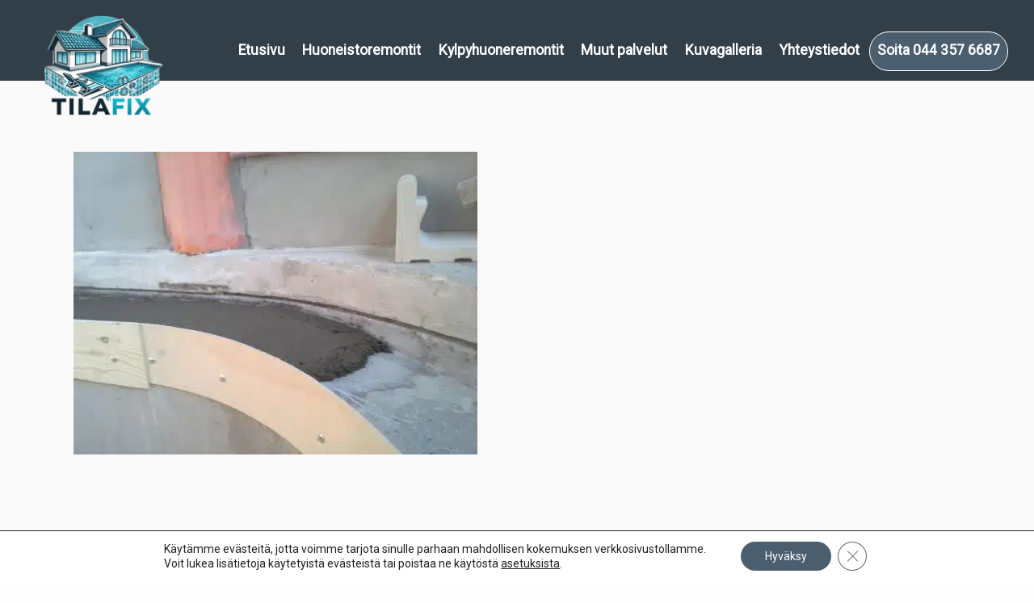

--- FILE ---
content_type: text/css
request_url: https://tilafix.fi/wp-content/themes/luotsi/style.css?ver=1648038292
body_size: 35304
content:
@charset "UTF-8";
/*!
Theme Name: Luotsi
Author: Medialuotsi Oy
Author URI: http://medialuotsi.fi
Description: Medialuotsi Oy:n Wordpress-teema.
Version: 1.0.0
Text Domain: luotsi
*/
/*! normalize-scss | MIT/GPLv2 License | bit.ly/normalize-scss */@import url("https://fonts.googleapis.com/css2?family=Roboto&family=Ubuntu:wght@500&display=swap");html{font-family:sans-serif;line-height:1.15;-ms-text-size-adjust:100%;-webkit-text-size-adjust:100%}article,aside,footer,header,nav,section{display:block}h1{font-size:2em;margin:.67em 0}figcaption,figure{display:block}figure{margin:1em 40px}hr{box-sizing:content-box;height:0;overflow:visible}main{display:block}pre{font-family:monospace,monospace;font-size:1em}a{background-color:transparent;-webkit-text-decoration-skip:objects}a:active,a:hover{outline-width:0}abbr[title]{border-bottom:none;text-decoration:underline;-webkit-text-decoration:underline dotted;text-decoration:underline dotted}b,strong{font-weight:inherit;font-weight:bolder}code,kbd,samp{font-family:monospace,monospace;font-size:1em}dfn{font-style:italic}mark{background-color:#ff0;color:#000}small{font-size:80%}sub,sup{font-size:75%;line-height:0;position:relative;vertical-align:baseline}sub{bottom:-.25em}sup{top:-.5em}audio,video{display:inline-block}audio:not([controls]){display:none;height:0}img{border-style:none}svg:not(:root){overflow:hidden}button,input,optgroup,select,textarea{font-family:sans-serif;font-size:100%;line-height:1.15;margin:0}button{overflow:visible}button,select{text-transform:none}[type=reset],[type=submit],button,html [type=button]{-webkit-appearance:button}[type=button]::-moz-focus-inner,[type=reset]::-moz-focus-inner,[type=submit]::-moz-focus-inner,button::-moz-focus-inner{border-style:none;padding:0}[type=button]:-moz-focusring,[type=reset]:-moz-focusring,[type=submit]:-moz-focusring,button:-moz-focusring{outline:1px dotted ButtonText}input{overflow:visible}[type=checkbox],[type=radio]{box-sizing:border-box;padding:0}[type=number]::-webkit-inner-spin-button,[type=number]::-webkit-outer-spin-button{height:auto}[type=search]{-webkit-appearance:textfield;outline-offset:-2px}[type=search]::-webkit-search-cancel-button,[type=search]::-webkit-search-decoration{-webkit-appearance:none}::-webkit-file-upload-button{-webkit-appearance:button;font:inherit}fieldset{border:1px solid silver;margin:0 2px;padding:.35em .625em .75em}legend{box-sizing:border-box;display:table;max-width:100%;padding:0;color:inherit;white-space:normal}progress{display:inline-block;vertical-align:baseline}textarea{overflow:auto}details{display:block}summary{display:list-item}menu{display:block}canvas{display:inline-block}[hidden],template{display:none}.foundation-mq{font-family:"small=0em&medium=40em&large=64em&xlarge=75em&xxlarge=90em"}html{box-sizing:border-box;font-size:100%}*,:after,:before{box-sizing:inherit}body{margin:0;padding:0;background:#fefefe;font-family:Helvetica Neue,Helvetica,Roboto,Arial,sans-serif;font-weight:400;line-height:1.5;color:#0a0a0a;-webkit-font-smoothing:antialiased;-moz-osx-font-smoothing:grayscale}img{display:inline-block;vertical-align:middle;max-width:100%;height:auto;-ms-interpolation-mode:bicubic}textarea{height:auto;min-height:50px}select,textarea{border-radius:3px}select{box-sizing:border-box;width:100%}.map_canvas embed,.map_canvas img,.map_canvas object,.mqa-display embed,.mqa-display img,.mqa-display object{max-width:none!important}button{padding:0;-webkit-appearance:none;-moz-appearance:none;appearance:none;border:0;border-radius:3px;background:transparent;line-height:1}[data-whatinput=mouse] button{outline:0}pre{overflow:auto}.is-visible{display:block!important}.is-hidden{display:none!important}.row{max-width:62.5rem;margin-right:auto;margin-left:auto}.row:after,.row:before{display:table;content:" "}.row:after{clear:both}.row.collapse>.column,.row.collapse>.columns{padding-right:0;padding-left:0}.row .row{margin-right:-.9375rem;margin-left:-.9375rem}@media print,screen and (min-width:40em){.row .row{margin-right:-.9375rem;margin-left:-.9375rem}}@media print,screen and (min-width:64em){.row .row{margin-right:-.9375rem;margin-left:-.9375rem}}.row .row.collapse{margin-right:0;margin-left:0}.row.expanded{max-width:none}.row.expanded .row{margin-right:auto;margin-left:auto}.row:not(.expanded) .row{max-width:none}.column,.columns{width:100%;float:left;padding-right:.9375rem;padding-left:.9375rem}.column:last-child:not(:first-child),.columns:last-child:not(:first-child){float:right}.column.end:last-child:last-child,.end.columns:last-child:last-child{float:left}.column.row.row,.row.row.columns{float:none}.row .column.row.row,.row .row.row.columns{margin-right:0;margin-left:0;padding-right:0;padding-left:0}.small-1{width:8.33333%}.small-push-1{position:relative;left:8.33333%}.small-pull-1{position:relative;left:-8.33333%}.small-offset-0{margin-left:0}.small-2{width:16.66667%}.small-push-2{position:relative;left:16.66667%}.small-pull-2{position:relative;left:-16.66667%}.small-offset-1{margin-left:8.33333%}.small-3{width:25%}.small-push-3{position:relative;left:25%}.small-pull-3{position:relative;left:-25%}.small-offset-2{margin-left:16.66667%}.small-4{width:33.33333%}.small-push-4{position:relative;left:33.33333%}.small-pull-4{position:relative;left:-33.33333%}.small-offset-3{margin-left:25%}.small-5{width:41.66667%}.small-push-5{position:relative;left:41.66667%}.small-pull-5{position:relative;left:-41.66667%}.small-offset-4{margin-left:33.33333%}.small-6{width:50%}.small-push-6{position:relative;left:50%}.small-pull-6{position:relative;left:-50%}.small-offset-5{margin-left:41.66667%}.small-7{width:58.33333%}.small-push-7{position:relative;left:58.33333%}.small-pull-7{position:relative;left:-58.33333%}.small-offset-6{margin-left:50%}.small-8{width:66.66667%}.small-push-8{position:relative;left:66.66667%}.small-pull-8{position:relative;left:-66.66667%}.small-offset-7{margin-left:58.33333%}.small-9{width:75%}.small-push-9{position:relative;left:75%}.small-pull-9{position:relative;left:-75%}.small-offset-8{margin-left:66.66667%}.small-10{width:83.33333%}.small-push-10{position:relative;left:83.33333%}.small-pull-10{position:relative;left:-83.33333%}.small-offset-9{margin-left:75%}.small-11{width:91.66667%}.small-push-11{position:relative;left:91.66667%}.small-pull-11{position:relative;left:-91.66667%}.small-offset-10{margin-left:83.33333%}.small-12{width:100%}.small-offset-11{margin-left:91.66667%}.small-up-1>.column,.small-up-1>.columns{float:left;width:100%}.small-up-1>.column:nth-of-type(1n),.small-up-1>.columns:nth-of-type(1n){clear:none}.small-up-1>.column:nth-of-type(1n+1),.small-up-1>.columns:nth-of-type(1n+1){clear:both}.small-up-1>.column:last-child,.small-up-1>.columns:last-child{float:left}.small-up-2>.column,.small-up-2>.columns{float:left;width:50%}.small-up-2>.column:nth-of-type(1n),.small-up-2>.columns:nth-of-type(1n){clear:none}.small-up-2>.column:nth-of-type(odd),.small-up-2>.columns:nth-of-type(odd){clear:both}.small-up-2>.column:last-child,.small-up-2>.columns:last-child{float:left}.small-up-3>.column,.small-up-3>.columns{float:left;width:33.33333%}.small-up-3>.column:nth-of-type(1n),.small-up-3>.columns:nth-of-type(1n){clear:none}.small-up-3>.column:nth-of-type(3n+1),.small-up-3>.columns:nth-of-type(3n+1){clear:both}.small-up-3>.column:last-child,.small-up-3>.columns:last-child{float:left}.small-up-4>.column,.small-up-4>.columns{float:left;width:25%}.small-up-4>.column:nth-of-type(1n),.small-up-4>.columns:nth-of-type(1n){clear:none}.small-up-4>.column:nth-of-type(4n+1),.small-up-4>.columns:nth-of-type(4n+1){clear:both}.small-up-4>.column:last-child,.small-up-4>.columns:last-child{float:left}.small-up-5>.column,.small-up-5>.columns{float:left;width:20%}.small-up-5>.column:nth-of-type(1n),.small-up-5>.columns:nth-of-type(1n){clear:none}.small-up-5>.column:nth-of-type(5n+1),.small-up-5>.columns:nth-of-type(5n+1){clear:both}.small-up-5>.column:last-child,.small-up-5>.columns:last-child{float:left}.small-up-6>.column,.small-up-6>.columns{float:left;width:16.66667%}.small-up-6>.column:nth-of-type(1n),.small-up-6>.columns:nth-of-type(1n){clear:none}.small-up-6>.column:nth-of-type(6n+1),.small-up-6>.columns:nth-of-type(6n+1){clear:both}.small-up-6>.column:last-child,.small-up-6>.columns:last-child{float:left}.small-up-7>.column,.small-up-7>.columns{float:left;width:14.28571%}.small-up-7>.column:nth-of-type(1n),.small-up-7>.columns:nth-of-type(1n){clear:none}.small-up-7>.column:nth-of-type(7n+1),.small-up-7>.columns:nth-of-type(7n+1){clear:both}.small-up-7>.column:last-child,.small-up-7>.columns:last-child{float:left}.small-up-8>.column,.small-up-8>.columns{float:left;width:12.5%}.small-up-8>.column:nth-of-type(1n),.small-up-8>.columns:nth-of-type(1n){clear:none}.small-up-8>.column:nth-of-type(8n+1),.small-up-8>.columns:nth-of-type(8n+1){clear:both}.small-up-8>.column:last-child,.small-up-8>.columns:last-child{float:left}.small-collapse>.column,.small-collapse>.columns{padding-right:0;padding-left:0}.expanded.row .small-collapse.row,.small-collapse .row{margin-right:0;margin-left:0}.small-uncollapse>.column,.small-uncollapse>.columns{padding-right:.9375rem;padding-left:.9375rem}.small-centered{margin-right:auto;margin-left:auto}.small-centered,.small-centered:last-child:not(:first-child){float:none;clear:both}.small-pull-0,.small-push-0,.small-uncentered{position:static;float:left;margin-right:0;margin-left:0}@media print,screen and (min-width:40em){.medium-1{width:8.33333%}.medium-push-1{position:relative;left:8.33333%}.medium-pull-1{position:relative;left:-8.33333%}.medium-offset-0{margin-left:0}.medium-2{width:16.66667%}.medium-push-2{position:relative;left:16.66667%}.medium-pull-2{position:relative;left:-16.66667%}.medium-offset-1{margin-left:8.33333%}.medium-3{width:25%}.medium-push-3{position:relative;left:25%}.medium-pull-3{position:relative;left:-25%}.medium-offset-2{margin-left:16.66667%}.medium-4{width:33.33333%}.medium-push-4{position:relative;left:33.33333%}.medium-pull-4{position:relative;left:-33.33333%}.medium-offset-3{margin-left:25%}.medium-5{width:41.66667%}.medium-push-5{position:relative;left:41.66667%}.medium-pull-5{position:relative;left:-41.66667%}.medium-offset-4{margin-left:33.33333%}.medium-6{width:50%}.medium-push-6{position:relative;left:50%}.medium-pull-6{position:relative;left:-50%}.medium-offset-5{margin-left:41.66667%}.medium-7{width:58.33333%}.medium-push-7{position:relative;left:58.33333%}.medium-pull-7{position:relative;left:-58.33333%}.medium-offset-6{margin-left:50%}.medium-8{width:66.66667%}.medium-push-8{position:relative;left:66.66667%}.medium-pull-8{position:relative;left:-66.66667%}.medium-offset-7{margin-left:58.33333%}.medium-9{width:75%}.medium-push-9{position:relative;left:75%}.medium-pull-9{position:relative;left:-75%}.medium-offset-8{margin-left:66.66667%}.medium-10{width:83.33333%}.medium-push-10{position:relative;left:83.33333%}.medium-pull-10{position:relative;left:-83.33333%}.medium-offset-9{margin-left:75%}.medium-11{width:91.66667%}.medium-push-11{position:relative;left:91.66667%}.medium-pull-11{position:relative;left:-91.66667%}.medium-offset-10{margin-left:83.33333%}.medium-12{width:100%}.medium-offset-11{margin-left:91.66667%}.medium-up-1>.column,.medium-up-1>.columns{float:left;width:100%}.medium-up-1>.column:nth-of-type(1n),.medium-up-1>.columns:nth-of-type(1n){clear:none}.medium-up-1>.column:nth-of-type(1n+1),.medium-up-1>.columns:nth-of-type(1n+1){clear:both}.medium-up-1>.column:last-child,.medium-up-1>.columns:last-child{float:left}.medium-up-2>.column,.medium-up-2>.columns{float:left;width:50%}.medium-up-2>.column:nth-of-type(1n),.medium-up-2>.columns:nth-of-type(1n){clear:none}.medium-up-2>.column:nth-of-type(odd),.medium-up-2>.columns:nth-of-type(odd){clear:both}.medium-up-2>.column:last-child,.medium-up-2>.columns:last-child{float:left}.medium-up-3>.column,.medium-up-3>.columns{float:left;width:33.33333%}.medium-up-3>.column:nth-of-type(1n),.medium-up-3>.columns:nth-of-type(1n){clear:none}.medium-up-3>.column:nth-of-type(3n+1),.medium-up-3>.columns:nth-of-type(3n+1){clear:both}.medium-up-3>.column:last-child,.medium-up-3>.columns:last-child{float:left}.medium-up-4>.column,.medium-up-4>.columns{float:left;width:25%}.medium-up-4>.column:nth-of-type(1n),.medium-up-4>.columns:nth-of-type(1n){clear:none}.medium-up-4>.column:nth-of-type(4n+1),.medium-up-4>.columns:nth-of-type(4n+1){clear:both}.medium-up-4>.column:last-child,.medium-up-4>.columns:last-child{float:left}.medium-up-5>.column,.medium-up-5>.columns{float:left;width:20%}.medium-up-5>.column:nth-of-type(1n),.medium-up-5>.columns:nth-of-type(1n){clear:none}.medium-up-5>.column:nth-of-type(5n+1),.medium-up-5>.columns:nth-of-type(5n+1){clear:both}.medium-up-5>.column:last-child,.medium-up-5>.columns:last-child{float:left}.medium-up-6>.column,.medium-up-6>.columns{float:left;width:16.66667%}.medium-up-6>.column:nth-of-type(1n),.medium-up-6>.columns:nth-of-type(1n){clear:none}.medium-up-6>.column:nth-of-type(6n+1),.medium-up-6>.columns:nth-of-type(6n+1){clear:both}.medium-up-6>.column:last-child,.medium-up-6>.columns:last-child{float:left}.medium-up-7>.column,.medium-up-7>.columns{float:left;width:14.28571%}.medium-up-7>.column:nth-of-type(1n),.medium-up-7>.columns:nth-of-type(1n){clear:none}.medium-up-7>.column:nth-of-type(7n+1),.medium-up-7>.columns:nth-of-type(7n+1){clear:both}.medium-up-7>.column:last-child,.medium-up-7>.columns:last-child{float:left}.medium-up-8>.column,.medium-up-8>.columns{float:left;width:12.5%}.medium-up-8>.column:nth-of-type(1n),.medium-up-8>.columns:nth-of-type(1n){clear:none}.medium-up-8>.column:nth-of-type(8n+1),.medium-up-8>.columns:nth-of-type(8n+1){clear:both}.medium-up-8>.column:last-child,.medium-up-8>.columns:last-child{float:left}.medium-collapse>.column,.medium-collapse>.columns{padding-right:0;padding-left:0}.expanded.row .medium-collapse.row,.medium-collapse .row{margin-right:0;margin-left:0}.medium-uncollapse>.column,.medium-uncollapse>.columns{padding-right:.9375rem;padding-left:.9375rem}.medium-centered{margin-right:auto;margin-left:auto}.medium-centered,.medium-centered:last-child:not(:first-child){float:none;clear:both}.medium-pull-0,.medium-push-0,.medium-uncentered{position:static;float:left;margin-right:0;margin-left:0}}@media print,screen and (min-width:64em){.large-1{width:8.33333%}.large-push-1{position:relative;left:8.33333%}.large-pull-1{position:relative;left:-8.33333%}.large-offset-0{margin-left:0}.large-2{width:16.66667%}.large-push-2{position:relative;left:16.66667%}.large-pull-2{position:relative;left:-16.66667%}.large-offset-1{margin-left:8.33333%}.large-3{width:25%}.large-push-3{position:relative;left:25%}.large-pull-3{position:relative;left:-25%}.large-offset-2{margin-left:16.66667%}.large-4{width:33.33333%}.large-push-4{position:relative;left:33.33333%}.large-pull-4{position:relative;left:-33.33333%}.large-offset-3{margin-left:25%}.large-5{width:41.66667%}.large-push-5{position:relative;left:41.66667%}.large-pull-5{position:relative;left:-41.66667%}.large-offset-4{margin-left:33.33333%}.large-6{width:50%}.large-push-6{position:relative;left:50%}.large-pull-6{position:relative;left:-50%}.large-offset-5{margin-left:41.66667%}.large-7{width:58.33333%}.large-push-7{position:relative;left:58.33333%}.large-pull-7{position:relative;left:-58.33333%}.large-offset-6{margin-left:50%}.large-8{width:66.66667%}.large-push-8{position:relative;left:66.66667%}.large-pull-8{position:relative;left:-66.66667%}.large-offset-7{margin-left:58.33333%}.large-9{width:75%}.large-push-9{position:relative;left:75%}.large-pull-9{position:relative;left:-75%}.large-offset-8{margin-left:66.66667%}.large-10{width:83.33333%}.large-push-10{position:relative;left:83.33333%}.large-pull-10{position:relative;left:-83.33333%}.large-offset-9{margin-left:75%}.large-11{width:91.66667%}.large-push-11{position:relative;left:91.66667%}.large-pull-11{position:relative;left:-91.66667%}.large-offset-10{margin-left:83.33333%}.large-12{width:100%}.large-offset-11{margin-left:91.66667%}.large-up-1>.column,.large-up-1>.columns{float:left;width:100%}.large-up-1>.column:nth-of-type(1n),.large-up-1>.columns:nth-of-type(1n){clear:none}.large-up-1>.column:nth-of-type(1n+1),.large-up-1>.columns:nth-of-type(1n+1){clear:both}.large-up-1>.column:last-child,.large-up-1>.columns:last-child{float:left}.large-up-2>.column,.large-up-2>.columns{float:left;width:50%}.large-up-2>.column:nth-of-type(1n),.large-up-2>.columns:nth-of-type(1n){clear:none}.large-up-2>.column:nth-of-type(odd),.large-up-2>.columns:nth-of-type(odd){clear:both}.large-up-2>.column:last-child,.large-up-2>.columns:last-child{float:left}.large-up-3>.column,.large-up-3>.columns{float:left;width:33.33333%}.large-up-3>.column:nth-of-type(1n),.large-up-3>.columns:nth-of-type(1n){clear:none}.large-up-3>.column:nth-of-type(3n+1),.large-up-3>.columns:nth-of-type(3n+1){clear:both}.large-up-3>.column:last-child,.large-up-3>.columns:last-child{float:left}.large-up-4>.column,.large-up-4>.columns{float:left;width:25%}.large-up-4>.column:nth-of-type(1n),.large-up-4>.columns:nth-of-type(1n){clear:none}.large-up-4>.column:nth-of-type(4n+1),.large-up-4>.columns:nth-of-type(4n+1){clear:both}.large-up-4>.column:last-child,.large-up-4>.columns:last-child{float:left}.large-up-5>.column,.large-up-5>.columns{float:left;width:20%}.large-up-5>.column:nth-of-type(1n),.large-up-5>.columns:nth-of-type(1n){clear:none}.large-up-5>.column:nth-of-type(5n+1),.large-up-5>.columns:nth-of-type(5n+1){clear:both}.large-up-5>.column:last-child,.large-up-5>.columns:last-child{float:left}.large-up-6>.column,.large-up-6>.columns{float:left;width:16.66667%}.large-up-6>.column:nth-of-type(1n),.large-up-6>.columns:nth-of-type(1n){clear:none}.large-up-6>.column:nth-of-type(6n+1),.large-up-6>.columns:nth-of-type(6n+1){clear:both}.large-up-6>.column:last-child,.large-up-6>.columns:last-child{float:left}.large-up-7>.column,.large-up-7>.columns{float:left;width:14.28571%}.large-up-7>.column:nth-of-type(1n),.large-up-7>.columns:nth-of-type(1n){clear:none}.large-up-7>.column:nth-of-type(7n+1),.large-up-7>.columns:nth-of-type(7n+1){clear:both}.large-up-7>.column:last-child,.large-up-7>.columns:last-child{float:left}.large-up-8>.column,.large-up-8>.columns{float:left;width:12.5%}.large-up-8>.column:nth-of-type(1n),.large-up-8>.columns:nth-of-type(1n){clear:none}.large-up-8>.column:nth-of-type(8n+1),.large-up-8>.columns:nth-of-type(8n+1){clear:both}.large-up-8>.column:last-child,.large-up-8>.columns:last-child{float:left}.large-collapse>.column,.large-collapse>.columns{padding-right:0;padding-left:0}.expanded.row .large-collapse.row,.large-collapse .row{margin-right:0;margin-left:0}.large-uncollapse>.column,.large-uncollapse>.columns{padding-right:.9375rem;padding-left:.9375rem}.large-centered{margin-right:auto;margin-left:auto}.large-centered,.large-centered:last-child:not(:first-child){float:none;clear:both}.large-pull-0,.large-push-0,.large-uncentered{position:static;float:left;margin-right:0;margin-left:0}}.column-block{margin-bottom:1.875rem}.column-block>:last-child{margin-bottom:0}.slide-in-down.mui-enter{transition-duration:.5s;transition-timing-function:linear;transform:translateY(-100%);transition-property:transform,opacity;-webkit-backface-visibility:hidden;backface-visibility:hidden}.slide-in-down.mui-enter.mui-enter-active{transform:translateY(0)}.slide-in-left.mui-enter{transition-duration:.5s;transition-timing-function:linear;transform:translateX(-100%);transition-property:transform,opacity;-webkit-backface-visibility:hidden;backface-visibility:hidden}.slide-in-left.mui-enter.mui-enter-active{transform:translateX(0)}.slide-in-up.mui-enter{transition-duration:.5s;transition-timing-function:linear;transform:translateY(100%);transition-property:transform,opacity;-webkit-backface-visibility:hidden;backface-visibility:hidden}.slide-in-up.mui-enter.mui-enter-active{transform:translateY(0)}.slide-in-right.mui-enter{transition-duration:.5s;transition-timing-function:linear;transform:translateX(100%);transition-property:transform,opacity;-webkit-backface-visibility:hidden;backface-visibility:hidden}.slide-in-right.mui-enter.mui-enter-active{transform:translateX(0)}.slide-out-down.mui-leave{transition-duration:.5s;transition-timing-function:linear;transform:translateY(0);transition-property:transform,opacity;-webkit-backface-visibility:hidden;backface-visibility:hidden}.slide-out-down.mui-leave.mui-leave-active{transform:translateY(100%)}.slide-out-right.mui-leave{transition-duration:.5s;transition-timing-function:linear;transform:translateX(0);transition-property:transform,opacity;-webkit-backface-visibility:hidden;backface-visibility:hidden}.slide-out-right.mui-leave.mui-leave-active{transform:translateX(100%)}.slide-out-up.mui-leave{transition-duration:.5s;transition-timing-function:linear;transform:translateY(0);transition-property:transform,opacity;-webkit-backface-visibility:hidden;backface-visibility:hidden}.slide-out-up.mui-leave.mui-leave-active{transform:translateY(-100%)}.slide-out-left.mui-leave{transition-duration:.5s;transition-timing-function:linear;transform:translateX(0);transition-property:transform,opacity;-webkit-backface-visibility:hidden;backface-visibility:hidden}.slide-out-left.mui-leave.mui-leave-active{transform:translateX(-100%)}.fade-in.mui-enter{transition-duration:.5s;transition-timing-function:linear;opacity:0;transition-property:opacity}.fade-in.mui-enter.mui-enter-active{opacity:1}.fade-out.mui-leave{transition-duration:.5s;transition-timing-function:linear;opacity:1;transition-property:opacity}.fade-out.mui-leave.mui-leave-active{opacity:0}.hinge-in-from-top.mui-enter{transition-duration:.5s;transition-timing-function:linear;transform:perspective(2000px) rotateX(-90deg);transform-origin:top;transition-property:transform,opacity;opacity:0}.hinge-in-from-top.mui-enter.mui-enter-active{transform:perspective(2000px) rotate(0deg);opacity:1}.hinge-in-from-right.mui-enter{transition-duration:.5s;transition-timing-function:linear;transform:perspective(2000px) rotateY(-90deg);transform-origin:right;transition-property:transform,opacity;opacity:0}.hinge-in-from-right.mui-enter.mui-enter-active{transform:perspective(2000px) rotate(0deg);opacity:1}.hinge-in-from-bottom.mui-enter{transition-duration:.5s;transition-timing-function:linear;transform:perspective(2000px) rotateX(90deg);transform-origin:bottom;transition-property:transform,opacity;opacity:0}.hinge-in-from-bottom.mui-enter.mui-enter-active{transform:perspective(2000px) rotate(0deg);opacity:1}.hinge-in-from-left.mui-enter{transition-duration:.5s;transition-timing-function:linear;transform:perspective(2000px) rotateY(90deg);transform-origin:left;transition-property:transform,opacity;opacity:0}.hinge-in-from-left.mui-enter.mui-enter-active{transform:perspective(2000px) rotate(0deg);opacity:1}.hinge-in-from-middle-x.mui-enter{transition-duration:.5s;transition-timing-function:linear;transform:perspective(2000px) rotateX(-90deg);transform-origin:center;transition-property:transform,opacity;opacity:0}.hinge-in-from-middle-x.mui-enter.mui-enter-active{transform:perspective(2000px) rotate(0deg);opacity:1}.hinge-in-from-middle-y.mui-enter{transition-duration:.5s;transition-timing-function:linear;transform:perspective(2000px) rotateY(-90deg);transform-origin:center;transition-property:transform,opacity;opacity:0}.hinge-in-from-middle-y.mui-enter.mui-enter-active,.hinge-out-from-top.mui-leave{transform:perspective(2000px) rotate(0deg);opacity:1}.hinge-out-from-top.mui-leave{transition-duration:.5s;transition-timing-function:linear;transform-origin:top;transition-property:transform,opacity}.hinge-out-from-top.mui-leave.mui-leave-active{transform:perspective(2000px) rotateX(-90deg);opacity:0}.hinge-out-from-right.mui-leave{transition-duration:.5s;transition-timing-function:linear;transform:perspective(2000px) rotate(0deg);transform-origin:right;transition-property:transform,opacity;opacity:1}.hinge-out-from-right.mui-leave.mui-leave-active{transform:perspective(2000px) rotateY(-90deg);opacity:0}.hinge-out-from-bottom.mui-leave{transition-duration:.5s;transition-timing-function:linear;transform:perspective(2000px) rotate(0deg);transform-origin:bottom;transition-property:transform,opacity;opacity:1}.hinge-out-from-bottom.mui-leave.mui-leave-active{transform:perspective(2000px) rotateX(90deg);opacity:0}.hinge-out-from-left.mui-leave{transition-duration:.5s;transition-timing-function:linear;transform:perspective(2000px) rotate(0deg);transform-origin:left;transition-property:transform,opacity;opacity:1}.hinge-out-from-left.mui-leave.mui-leave-active{transform:perspective(2000px) rotateY(90deg);opacity:0}.hinge-out-from-middle-x.mui-leave{transition-duration:.5s;transition-timing-function:linear;transform:perspective(2000px) rotate(0deg);transform-origin:center;transition-property:transform,opacity;opacity:1}.hinge-out-from-middle-x.mui-leave.mui-leave-active{transform:perspective(2000px) rotateX(-90deg);opacity:0}.hinge-out-from-middle-y.mui-leave{transition-duration:.5s;transition-timing-function:linear;transform:perspective(2000px) rotate(0deg);transform-origin:center;transition-property:transform,opacity;opacity:1}.hinge-out-from-middle-y.mui-leave.mui-leave-active{transform:perspective(2000px) rotateY(-90deg);opacity:0}.scale-in-up.mui-enter{transition-duration:.5s;transition-timing-function:linear;transform:scale(.5);transition-property:transform,opacity;opacity:0}.scale-in-up.mui-enter.mui-enter-active{transform:scale(1);opacity:1}.scale-in-down.mui-enter{transition-duration:.5s;transition-timing-function:linear;transform:scale(1.5);transition-property:transform,opacity;opacity:0}.scale-in-down.mui-enter.mui-enter-active,.scale-out-up.mui-leave{transform:scale(1);opacity:1}.scale-out-up.mui-leave{transition-duration:.5s;transition-timing-function:linear;transition-property:transform,opacity}.scale-out-up.mui-leave.mui-leave-active{transform:scale(1.5);opacity:0}.scale-out-down.mui-leave{transition-duration:.5s;transition-timing-function:linear;transform:scale(1);transition-property:transform,opacity;opacity:1}.scale-out-down.mui-leave.mui-leave-active{transform:scale(.5);opacity:0}.spin-in.mui-enter{transition-duration:.5s;transition-timing-function:linear;transform:rotate(-270deg);transition-property:transform,opacity;opacity:0}.spin-in.mui-enter.mui-enter-active,.spin-out.mui-leave{transform:rotate(0);opacity:1}.spin-out.mui-leave{transition-duration:.5s;transition-timing-function:linear;transition-property:transform,opacity}.spin-in-ccw.mui-enter,.spin-out.mui-leave.mui-leave-active{transform:rotate(270deg);opacity:0}.spin-in-ccw.mui-enter{transition-duration:.5s;transition-timing-function:linear;transition-property:transform,opacity}.spin-in-ccw.mui-enter.mui-enter-active,.spin-out-ccw.mui-leave{transform:rotate(0);opacity:1}.spin-out-ccw.mui-leave{transition-duration:.5s;transition-timing-function:linear;transition-property:transform,opacity}.spin-out-ccw.mui-leave.mui-leave-active{transform:rotate(-270deg);opacity:0}.slow{transition-duration:.75s!important}.fast{transition-duration:.25s!important}.linear{transition-timing-function:linear!important}.ease{transition-timing-function:ease!important}.ease-in{transition-timing-function:ease-in!important}.ease-out{transition-timing-function:ease-out!important}.ease-in-out{transition-timing-function:ease-in-out!important}.bounce-in{transition-timing-function:cubic-bezier(.485,.155,.24,1.245)!important}.bounce-out{transition-timing-function:cubic-bezier(.485,.155,.515,.845)!important}.bounce-in-out{transition-timing-function:cubic-bezier(.76,-.245,.24,1.245)!important}.short-delay{transition-delay:.3s!important}.long-delay{transition-delay:.7s!important}.shake{animation-name:a}@keyframes a{0%,10%,20%,30%,40%,50%,60%,70%,80%,90%{transform:translateX(7%)}5%,15%,25%,35%,45%,55%,65%,75%,85%,95%{transform:translateX(-7%)}}.spin-ccw,.spin-cw{animation-name:b}@keyframes b{0%{transform:rotate(0)}to{transform:rotate(1turn)}}.wiggle{animation-name:c}@keyframes c{40%,50%,60%{transform:rotate(7deg)}35%,45%,55%,65%{transform:rotate(-7deg)}0%,30%,70%,to{transform:rotate(0)}}.shake,.spin-ccw,.spin-cw,.wiggle{animation-duration:.5s}.infinite{animation-iteration-count:infinite}.slow{animation-duration:.75s!important}.fast{animation-duration:.25s!important}.linear{animation-timing-function:linear!important}.ease{animation-timing-function:ease!important}.ease-in{animation-timing-function:ease-in!important}.ease-out{animation-timing-function:ease-out!important}.ease-in-out{animation-timing-function:ease-in-out!important}.bounce-in{animation-timing-function:cubic-bezier(.485,.155,.24,1.245)!important}.bounce-out{animation-timing-function:cubic-bezier(.485,.155,.515,.845)!important}.bounce-in-out{animation-timing-function:cubic-bezier(.76,-.245,.24,1.245)!important}.short-delay{animation-delay:.3s!important}.long-delay{animation-delay:.7s!important}

/*!
 * Font Awesome Free 5.15.1 by @fontawesome - https://fontawesome.com
 * License - https://fontawesome.com/license/free (Icons: CC BY 4.0, Fonts: SIL OFL 1.1, Code: MIT License)
 */@font-face{font-family:Font Awesome\ 5 Free;font-style:normal;font-weight:900;font-display:block;src:url(styles/fonts/fa-solid-900.eot);src:url(styles/fonts/fa-solid-900.eot?#iefix) format("embedded-opentype"),url(styles/fonts/fa-solid-900.woff2) format("woff2"),url(styles/fonts/fa-solid-900.woff) format("woff"),url(styles/fonts/fa-solid-900.ttf) format("truetype"),url(styles/fonts/fa-solid-900.svg#fontawesome) format("svg")}.fa,.fas{font-weight:900}@font-face{font-family:Font Awesome\ 5 Free;font-style:normal;font-weight:400;font-display:block;src:url(styles/fonts/fa-regular-400.eot);src:url(styles/fonts/fa-regular-400.eot?#iefix) format("embedded-opentype"),url(styles/fonts/fa-regular-400.woff2) format("woff2"),url(styles/fonts/fa-regular-400.woff) format("woff"),url(styles/fonts/fa-regular-400.ttf) format("truetype"),url(styles/fonts/fa-regular-400.svg#fontawesome) format("svg")}.fa,.far,.fas{font-family:Font Awesome\ 5 Free}@font-face{font-family:Font Awesome\ 5 Brands;font-style:normal;font-weight:400;font-display:block;src:url(styles/fonts/fa-brands-400.eot);src:url(styles/fonts/fa-brands-400.eot?#iefix) format("embedded-opentype"),url(styles/fonts/fa-brands-400.woff2) format("woff2"),url(styles/fonts/fa-brands-400.woff) format("woff"),url(styles/fonts/fa-brands-400.ttf) format("truetype"),url(styles/fonts/fa-brands-400.svg#fontawesome) format("svg")}.fab,.far{font-weight:400}.fab{font-family:Font Awesome\ 5 Brands}.fa,.fab,.fad,.fal,.far,.fas{-moz-osx-font-smoothing:grayscale;-webkit-font-smoothing:antialiased;display:inline-block;font-style:normal;font-variant:normal;text-rendering:auto;line-height:1}.fa-lg{font-size:1.33333em;line-height:.75em;vertical-align:-.0667em}.fa-xs{font-size:.75em}.fa-sm{font-size:.875em}.fa-1x{font-size:1em}.fa-2x{font-size:2em}.fa-3x{font-size:3em}.fa-4x{font-size:4em}.fa-5x{font-size:5em}.fa-6x{font-size:6em}.fa-7x{font-size:7em}.fa-8x{font-size:8em}.fa-9x{font-size:9em}.fa-10x{font-size:10em}.fa-fw{text-align:center;width:1.25em}.fa-ul{list-style-type:none;margin-left:2.5em;padding-left:0}.fa-ul>li{position:relative}.fa-li{left:-2em;position:absolute;text-align:center;width:2em;line-height:inherit}.fa-border{border:.08em solid #eee;border-radius:.1em;padding:.2em .25em .15em}.fa-pull-left{float:left}.fa-pull-right{float:right}.fa.fa-pull-left,.fab.fa-pull-left,.fal.fa-pull-left,.far.fa-pull-left,.fas.fa-pull-left{margin-right:.3em}.fa.fa-pull-right,.fab.fa-pull-right,.fal.fa-pull-right,.far.fa-pull-right,.fas.fa-pull-right{margin-left:.3em}.fa-spin{animation:d 2s linear infinite}.fa-pulse{animation:d 1s steps(8) infinite}@keyframes d{0%{transform:rotate(0deg)}to{transform:rotate(1turn)}}.fa-rotate-90{-ms-filter:"progid:DXImageTransform.Microsoft.BasicImage(rotation=1)";transform:rotate(90deg)}.fa-rotate-180{-ms-filter:"progid:DXImageTransform.Microsoft.BasicImage(rotation=2)";transform:rotate(180deg)}.fa-rotate-270{-ms-filter:"progid:DXImageTransform.Microsoft.BasicImage(rotation=3)";transform:rotate(270deg)}.fa-flip-horizontal{-ms-filter:"progid:DXImageTransform.Microsoft.BasicImage(rotation=0, mirror=1)";transform:scaleX(-1)}.fa-flip-vertical{transform:scaleY(-1)}.fa-flip-both,.fa-flip-horizontal.fa-flip-vertical,.fa-flip-vertical{-ms-filter:"progid:DXImageTransform.Microsoft.BasicImage(rotation=2, mirror=1)"}.fa-flip-both,.fa-flip-horizontal.fa-flip-vertical{transform:scale(-1)}:root .fa-flip-both,:root .fa-flip-horizontal,:root .fa-flip-vertical,:root .fa-rotate-90,:root .fa-rotate-180,:root .fa-rotate-270{filter:none}.fa-stack{display:inline-block;height:2em;line-height:2em;position:relative;vertical-align:middle;width:2.5em}.fa-stack-1x,.fa-stack-2x{left:0;position:absolute;text-align:center;width:100%}.fa-stack-1x{line-height:inherit}.fa-stack-2x{font-size:2em}.fa-inverse{color:#fff}.fa-500px:before{content:"\f26e"}.fa-accessible-icon:before{content:"\f368"}.fa-accusoft:before{content:"\f369"}.fa-acquisitions-incorporated:before{content:"\f6af"}.fa-ad:before{content:"\f641"}.fa-address-book:before{content:"\f2b9"}.fa-address-card:before{content:"\f2bb"}.fa-adjust:before{content:"\f042"}.fa-adn:before{content:"\f170"}.fa-adversal:before{content:"\f36a"}.fa-affiliatetheme:before{content:"\f36b"}.fa-air-freshener:before{content:"\f5d0"}.fa-airbnb:before{content:"\f834"}.fa-algolia:before{content:"\f36c"}.fa-align-center:before{content:"\f037"}.fa-align-justify:before{content:"\f039"}.fa-align-left:before{content:"\f036"}.fa-align-right:before{content:"\f038"}.fa-alipay:before{content:"\f642"}.fa-allergies:before{content:"\f461"}.fa-amazon:before{content:"\f270"}.fa-amazon-pay:before{content:"\f42c"}.fa-ambulance:before{content:"\f0f9"}.fa-american-sign-language-interpreting:before{content:"\f2a3"}.fa-amilia:before{content:"\f36d"}.fa-anchor:before{content:"\f13d"}.fa-android:before{content:"\f17b"}.fa-angellist:before{content:"\f209"}.fa-angle-double-down:before{content:"\f103"}.fa-angle-double-left:before{content:"\f100"}.fa-angle-double-right:before{content:"\f101"}.fa-angle-double-up:before{content:"\f102"}.fa-angle-down:before{content:"\f107"}.fa-angle-left:before{content:"\f104"}.fa-angle-right:before{content:"\f105"}.fa-angle-up:before{content:"\f106"}.fa-angry:before{content:"\f556"}.fa-angrycreative:before{content:"\f36e"}.fa-angular:before{content:"\f420"}.fa-ankh:before{content:"\f644"}.fa-app-store:before{content:"\f36f"}.fa-app-store-ios:before{content:"\f370"}.fa-apper:before{content:"\f371"}.fa-apple:before{content:"\f179"}.fa-apple-alt:before{content:"\f5d1"}.fa-apple-pay:before{content:"\f415"}.fa-archive:before{content:"\f187"}.fa-archway:before{content:"\f557"}.fa-arrow-alt-circle-down:before{content:"\f358"}.fa-arrow-alt-circle-left:before{content:"\f359"}.fa-arrow-alt-circle-right:before{content:"\f35a"}.fa-arrow-alt-circle-up:before{content:"\f35b"}.fa-arrow-circle-down:before{content:"\f0ab"}.fa-arrow-circle-left:before{content:"\f0a8"}.fa-arrow-circle-right:before{content:"\f0a9"}.fa-arrow-circle-up:before{content:"\f0aa"}.fa-arrow-down:before{content:"\f063"}.fa-arrow-left:before{content:"\f060"}.fa-arrow-right:before{content:"\f061"}.fa-arrow-up:before{content:"\f062"}.fa-arrows-alt:before{content:"\f0b2"}.fa-arrows-alt-h:before{content:"\f337"}.fa-arrows-alt-v:before{content:"\f338"}.fa-artstation:before{content:"\f77a"}.fa-assistive-listening-systems:before{content:"\f2a2"}.fa-asterisk:before{content:"\f069"}.fa-asymmetrik:before{content:"\f372"}.fa-at:before{content:"\f1fa"}.fa-atlas:before{content:"\f558"}.fa-atlassian:before{content:"\f77b"}.fa-atom:before{content:"\f5d2"}.fa-audible:before{content:"\f373"}.fa-audio-description:before{content:"\f29e"}.fa-autoprefixer:before{content:"\f41c"}.fa-avianex:before{content:"\f374"}.fa-aviato:before{content:"\f421"}.fa-award:before{content:"\f559"}.fa-aws:before{content:"\f375"}.fa-baby:before{content:"\f77c"}.fa-baby-carriage:before{content:"\f77d"}.fa-backspace:before{content:"\f55a"}.fa-backward:before{content:"\f04a"}.fa-bacon:before{content:"\f7e5"}.fa-bacteria:before{content:"\e059"}.fa-bacterium:before{content:"\e05a"}.fa-bahai:before{content:"\f666"}.fa-balance-scale:before{content:"\f24e"}.fa-balance-scale-left:before{content:"\f515"}.fa-balance-scale-right:before{content:"\f516"}.fa-ban:before{content:"\f05e"}.fa-band-aid:before{content:"\f462"}.fa-bandcamp:before{content:"\f2d5"}.fa-barcode:before{content:"\f02a"}.fa-bars:before{content:"\f0c9"}.fa-baseball-ball:before{content:"\f433"}.fa-basketball-ball:before{content:"\f434"}.fa-bath:before{content:"\f2cd"}.fa-battery-empty:before{content:"\f244"}.fa-battery-full:before{content:"\f240"}.fa-battery-half:before{content:"\f242"}.fa-battery-quarter:before{content:"\f243"}.fa-battery-three-quarters:before{content:"\f241"}.fa-battle-net:before{content:"\f835"}.fa-bed:before{content:"\f236"}.fa-beer:before{content:"\f0fc"}.fa-behance:before{content:"\f1b4"}.fa-behance-square:before{content:"\f1b5"}.fa-bell:before{content:"\f0f3"}.fa-bell-slash:before{content:"\f1f6"}.fa-bezier-curve:before{content:"\f55b"}.fa-bible:before{content:"\f647"}.fa-bicycle:before{content:"\f206"}.fa-biking:before{content:"\f84a"}.fa-bimobject:before{content:"\f378"}.fa-binoculars:before{content:"\f1e5"}.fa-biohazard:before{content:"\f780"}.fa-birthday-cake:before{content:"\f1fd"}.fa-bitbucket:before{content:"\f171"}.fa-bitcoin:before{content:"\f379"}.fa-bity:before{content:"\f37a"}.fa-black-tie:before{content:"\f27e"}.fa-blackberry:before{content:"\f37b"}.fa-blender:before{content:"\f517"}.fa-blender-phone:before{content:"\f6b6"}.fa-blind:before{content:"\f29d"}.fa-blog:before{content:"\f781"}.fa-blogger:before{content:"\f37c"}.fa-blogger-b:before{content:"\f37d"}.fa-bluetooth:before{content:"\f293"}.fa-bluetooth-b:before{content:"\f294"}.fa-bold:before{content:"\f032"}.fa-bolt:before{content:"\f0e7"}.fa-bomb:before{content:"\f1e2"}.fa-bone:before{content:"\f5d7"}.fa-bong:before{content:"\f55c"}.fa-book:before{content:"\f02d"}.fa-book-dead:before{content:"\f6b7"}.fa-book-medical:before{content:"\f7e6"}.fa-book-open:before{content:"\f518"}.fa-book-reader:before{content:"\f5da"}.fa-bookmark:before{content:"\f02e"}.fa-bootstrap:before{content:"\f836"}.fa-border-all:before{content:"\f84c"}.fa-border-none:before{content:"\f850"}.fa-border-style:before{content:"\f853"}.fa-bowling-ball:before{content:"\f436"}.fa-box:before{content:"\f466"}.fa-box-open:before{content:"\f49e"}.fa-box-tissue:before{content:"\e05b"}.fa-boxes:before{content:"\f468"}.fa-braille:before{content:"\f2a1"}.fa-brain:before{content:"\f5dc"}.fa-bread-slice:before{content:"\f7ec"}.fa-briefcase:before{content:"\f0b1"}.fa-briefcase-medical:before{content:"\f469"}.fa-broadcast-tower:before{content:"\f519"}.fa-broom:before{content:"\f51a"}.fa-brush:before{content:"\f55d"}.fa-btc:before{content:"\f15a"}.fa-buffer:before{content:"\f837"}.fa-bug:before{content:"\f188"}.fa-building:before{content:"\f1ad"}.fa-bullhorn:before{content:"\f0a1"}.fa-bullseye:before{content:"\f140"}.fa-burn:before{content:"\f46a"}.fa-buromobelexperte:before{content:"\f37f"}.fa-bus:before{content:"\f207"}.fa-bus-alt:before{content:"\f55e"}.fa-business-time:before{content:"\f64a"}.fa-buy-n-large:before{content:"\f8a6"}.fa-buysellads:before{content:"\f20d"}.fa-calculator:before{content:"\f1ec"}.fa-calendar:before{content:"\f133"}.fa-calendar-alt:before{content:"\f073"}.fa-calendar-check:before{content:"\f274"}.fa-calendar-day:before{content:"\f783"}.fa-calendar-minus:before{content:"\f272"}.fa-calendar-plus:before{content:"\f271"}.fa-calendar-times:before{content:"\f273"}.fa-calendar-week:before{content:"\f784"}.fa-camera:before{content:"\f030"}.fa-camera-retro:before{content:"\f083"}.fa-campground:before{content:"\f6bb"}.fa-canadian-maple-leaf:before{content:"\f785"}.fa-candy-cane:before{content:"\f786"}.fa-cannabis:before{content:"\f55f"}.fa-capsules:before{content:"\f46b"}.fa-car:before{content:"\f1b9"}.fa-car-alt:before{content:"\f5de"}.fa-car-battery:before{content:"\f5df"}.fa-car-crash:before{content:"\f5e1"}.fa-car-side:before{content:"\f5e4"}.fa-caravan:before{content:"\f8ff"}.fa-caret-down:before{content:"\f0d7"}.fa-caret-left:before{content:"\f0d9"}.fa-caret-right:before{content:"\f0da"}.fa-caret-square-down:before{content:"\f150"}.fa-caret-square-left:before{content:"\f191"}.fa-caret-square-right:before{content:"\f152"}.fa-caret-square-up:before{content:"\f151"}.fa-caret-up:before{content:"\f0d8"}.fa-carrot:before{content:"\f787"}.fa-cart-arrow-down:before{content:"\f218"}.fa-cart-plus:before{content:"\f217"}.fa-cash-register:before{content:"\f788"}.fa-cat:before{content:"\f6be"}.fa-cc-amazon-pay:before{content:"\f42d"}.fa-cc-amex:before{content:"\f1f3"}.fa-cc-apple-pay:before{content:"\f416"}.fa-cc-diners-club:before{content:"\f24c"}.fa-cc-discover:before{content:"\f1f2"}.fa-cc-jcb:before{content:"\f24b"}.fa-cc-mastercard:before{content:"\f1f1"}.fa-cc-paypal:before{content:"\f1f4"}.fa-cc-stripe:before{content:"\f1f5"}.fa-cc-visa:before{content:"\f1f0"}.fa-centercode:before{content:"\f380"}.fa-centos:before{content:"\f789"}.fa-certificate:before{content:"\f0a3"}.fa-chair:before{content:"\f6c0"}.fa-chalkboard:before{content:"\f51b"}.fa-chalkboard-teacher:before{content:"\f51c"}.fa-charging-station:before{content:"\f5e7"}.fa-chart-area:before{content:"\f1fe"}.fa-chart-bar:before{content:"\f080"}.fa-chart-line:before{content:"\f201"}.fa-chart-pie:before{content:"\f200"}.fa-check:before{content:"\f00c"}.fa-check-circle:before{content:"\f058"}.fa-check-double:before{content:"\f560"}.fa-check-square:before{content:"\f14a"}.fa-cheese:before{content:"\f7ef"}.fa-chess:before{content:"\f439"}.fa-chess-bishop:before{content:"\f43a"}.fa-chess-board:before{content:"\f43c"}.fa-chess-king:before{content:"\f43f"}.fa-chess-knight:before{content:"\f441"}.fa-chess-pawn:before{content:"\f443"}.fa-chess-queen:before{content:"\f445"}.fa-chess-rook:before{content:"\f447"}.fa-chevron-circle-down:before{content:"\f13a"}.fa-chevron-circle-left:before{content:"\f137"}.fa-chevron-circle-right:before{content:"\f138"}.fa-chevron-circle-up:before{content:"\f139"}.fa-chevron-down:before{content:"\f078"}.fa-chevron-left:before{content:"\f053"}.fa-chevron-right:before{content:"\f054"}.fa-chevron-up:before{content:"\f077"}.fa-child:before{content:"\f1ae"}.fa-chrome:before{content:"\f268"}.fa-chromecast:before{content:"\f838"}.fa-church:before{content:"\f51d"}.fa-circle:before{content:"\f111"}.fa-circle-notch:before{content:"\f1ce"}.fa-city:before{content:"\f64f"}.fa-clinic-medical:before{content:"\f7f2"}.fa-clipboard:before{content:"\f328"}.fa-clipboard-check:before{content:"\f46c"}.fa-clipboard-list:before{content:"\f46d"}.fa-clock:before{content:"\f017"}.fa-clone:before{content:"\f24d"}.fa-closed-captioning:before{content:"\f20a"}.fa-cloud:before{content:"\f0c2"}.fa-cloud-download-alt:before{content:"\f381"}.fa-cloud-meatball:before{content:"\f73b"}.fa-cloud-moon:before{content:"\f6c3"}.fa-cloud-moon-rain:before{content:"\f73c"}.fa-cloud-rain:before{content:"\f73d"}.fa-cloud-showers-heavy:before{content:"\f740"}.fa-cloud-sun:before{content:"\f6c4"}.fa-cloud-sun-rain:before{content:"\f743"}.fa-cloud-upload-alt:before{content:"\f382"}.fa-cloudflare:before{content:"\e07d"}.fa-cloudscale:before{content:"\f383"}.fa-cloudsmith:before{content:"\f384"}.fa-cloudversify:before{content:"\f385"}.fa-cocktail:before{content:"\f561"}.fa-code:before{content:"\f121"}.fa-code-branch:before{content:"\f126"}.fa-codepen:before{content:"\f1cb"}.fa-codiepie:before{content:"\f284"}.fa-coffee:before{content:"\f0f4"}.fa-cog:before{content:"\f013"}.fa-cogs:before{content:"\f085"}.fa-coins:before{content:"\f51e"}.fa-columns:before{content:"\f0db"}.fa-comment:before{content:"\f075"}.fa-comment-alt:before{content:"\f27a"}.fa-comment-dollar:before{content:"\f651"}.fa-comment-dots:before{content:"\f4ad"}.fa-comment-medical:before{content:"\f7f5"}.fa-comment-slash:before{content:"\f4b3"}.fa-comments:before{content:"\f086"}.fa-comments-dollar:before{content:"\f653"}.fa-compact-disc:before{content:"\f51f"}.fa-compass:before{content:"\f14e"}.fa-compress:before{content:"\f066"}.fa-compress-alt:before{content:"\f422"}.fa-compress-arrows-alt:before{content:"\f78c"}.fa-concierge-bell:before{content:"\f562"}.fa-confluence:before{content:"\f78d"}.fa-connectdevelop:before{content:"\f20e"}.fa-contao:before{content:"\f26d"}.fa-cookie:before{content:"\f563"}.fa-cookie-bite:before{content:"\f564"}.fa-copy:before{content:"\f0c5"}.fa-copyright:before{content:"\f1f9"}.fa-cotton-bureau:before{content:"\f89e"}.fa-couch:before{content:"\f4b8"}.fa-cpanel:before{content:"\f388"}.fa-creative-commons:before{content:"\f25e"}.fa-creative-commons-by:before{content:"\f4e7"}.fa-creative-commons-nc:before{content:"\f4e8"}.fa-creative-commons-nc-eu:before{content:"\f4e9"}.fa-creative-commons-nc-jp:before{content:"\f4ea"}.fa-creative-commons-nd:before{content:"\f4eb"}.fa-creative-commons-pd:before{content:"\f4ec"}.fa-creative-commons-pd-alt:before{content:"\f4ed"}.fa-creative-commons-remix:before{content:"\f4ee"}.fa-creative-commons-sa:before{content:"\f4ef"}.fa-creative-commons-sampling:before{content:"\f4f0"}.fa-creative-commons-sampling-plus:before{content:"\f4f1"}.fa-creative-commons-share:before{content:"\f4f2"}.fa-creative-commons-zero:before{content:"\f4f3"}.fa-credit-card:before{content:"\f09d"}.fa-critical-role:before{content:"\f6c9"}.fa-crop:before{content:"\f125"}.fa-crop-alt:before{content:"\f565"}.fa-cross:before{content:"\f654"}.fa-crosshairs:before{content:"\f05b"}.fa-crow:before{content:"\f520"}.fa-crown:before{content:"\f521"}.fa-crutch:before{content:"\f7f7"}.fa-css3:before{content:"\f13c"}.fa-css3-alt:before{content:"\f38b"}.fa-cube:before{content:"\f1b2"}.fa-cubes:before{content:"\f1b3"}.fa-cut:before{content:"\f0c4"}.fa-cuttlefish:before{content:"\f38c"}.fa-d-and-d:before{content:"\f38d"}.fa-d-and-d-beyond:before{content:"\f6ca"}.fa-dailymotion:before{content:"\e052"}.fa-dashcube:before{content:"\f210"}.fa-database:before{content:"\f1c0"}.fa-deaf:before{content:"\f2a4"}.fa-deezer:before{content:"\e077"}.fa-delicious:before{content:"\f1a5"}.fa-democrat:before{content:"\f747"}.fa-deploydog:before{content:"\f38e"}.fa-deskpro:before{content:"\f38f"}.fa-desktop:before{content:"\f108"}.fa-dev:before{content:"\f6cc"}.fa-deviantart:before{content:"\f1bd"}.fa-dharmachakra:before{content:"\f655"}.fa-dhl:before{content:"\f790"}.fa-diagnoses:before{content:"\f470"}.fa-diaspora:before{content:"\f791"}.fa-dice:before{content:"\f522"}.fa-dice-d20:before{content:"\f6cf"}.fa-dice-d6:before{content:"\f6d1"}.fa-dice-five:before{content:"\f523"}.fa-dice-four:before{content:"\f524"}.fa-dice-one:before{content:"\f525"}.fa-dice-six:before{content:"\f526"}.fa-dice-three:before{content:"\f527"}.fa-dice-two:before{content:"\f528"}.fa-digg:before{content:"\f1a6"}.fa-digital-ocean:before{content:"\f391"}.fa-digital-tachograph:before{content:"\f566"}.fa-directions:before{content:"\f5eb"}.fa-discord:before{content:"\f392"}.fa-discourse:before{content:"\f393"}.fa-disease:before{content:"\f7fa"}.fa-divide:before{content:"\f529"}.fa-dizzy:before{content:"\f567"}.fa-dna:before{content:"\f471"}.fa-dochub:before{content:"\f394"}.fa-docker:before{content:"\f395"}.fa-dog:before{content:"\f6d3"}.fa-dollar-sign:before{content:"\f155"}.fa-dolly:before{content:"\f472"}.fa-dolly-flatbed:before{content:"\f474"}.fa-donate:before{content:"\f4b9"}.fa-door-closed:before{content:"\f52a"}.fa-door-open:before{content:"\f52b"}.fa-dot-circle:before{content:"\f192"}.fa-dove:before{content:"\f4ba"}.fa-download:before{content:"\f019"}.fa-draft2digital:before{content:"\f396"}.fa-drafting-compass:before{content:"\f568"}.fa-dragon:before{content:"\f6d5"}.fa-draw-polygon:before{content:"\f5ee"}.fa-dribbble:before{content:"\f17d"}.fa-dribbble-square:before{content:"\f397"}.fa-dropbox:before{content:"\f16b"}.fa-drum:before{content:"\f569"}.fa-drum-steelpan:before{content:"\f56a"}.fa-drumstick-bite:before{content:"\f6d7"}.fa-drupal:before{content:"\f1a9"}.fa-dumbbell:before{content:"\f44b"}.fa-dumpster:before{content:"\f793"}.fa-dumpster-fire:before{content:"\f794"}.fa-dungeon:before{content:"\f6d9"}.fa-dyalog:before{content:"\f399"}.fa-earlybirds:before{content:"\f39a"}.fa-ebay:before{content:"\f4f4"}.fa-edge:before{content:"\f282"}.fa-edge-legacy:before{content:"\e078"}.fa-edit:before{content:"\f044"}.fa-egg:before{content:"\f7fb"}.fa-eject:before{content:"\f052"}.fa-elementor:before{content:"\f430"}.fa-ellipsis-h:before{content:"\f141"}.fa-ellipsis-v:before{content:"\f142"}.fa-ello:before{content:"\f5f1"}.fa-ember:before{content:"\f423"}.fa-empire:before{content:"\f1d1"}.fa-envelope:before{content:"\f0e0"}.fa-envelope-open:before{content:"\f2b6"}.fa-envelope-open-text:before{content:"\f658"}.fa-envelope-square:before{content:"\f199"}.fa-envira:before{content:"\f299"}.fa-equals:before{content:"\f52c"}.fa-eraser:before{content:"\f12d"}.fa-erlang:before{content:"\f39d"}.fa-ethereum:before{content:"\f42e"}.fa-ethernet:before{content:"\f796"}.fa-etsy:before{content:"\f2d7"}.fa-euro-sign:before{content:"\f153"}.fa-evernote:before{content:"\f839"}.fa-exchange-alt:before{content:"\f362"}.fa-exclamation:before{content:"\f12a"}.fa-exclamation-circle:before{content:"\f06a"}.fa-exclamation-triangle:before{content:"\f071"}.fa-expand:before{content:"\f065"}.fa-expand-alt:before{content:"\f424"}.fa-expand-arrows-alt:before{content:"\f31e"}.fa-expeditedssl:before{content:"\f23e"}.fa-external-link-alt:before{content:"\f35d"}.fa-external-link-square-alt:before{content:"\f360"}.fa-eye:before{content:"\f06e"}.fa-eye-dropper:before{content:"\f1fb"}.fa-eye-slash:before{content:"\f070"}.fa-facebook:before{content:"\f09a"}.fa-facebook-f:before{content:"\f39e"}.fa-facebook-messenger:before{content:"\f39f"}.fa-facebook-square:before{content:"\f082"}.fa-fan:before{content:"\f863"}.fa-fantasy-flight-games:before{content:"\f6dc"}.fa-fast-backward:before{content:"\f049"}.fa-fast-forward:before{content:"\f050"}.fa-faucet:before{content:"\e005"}.fa-fax:before{content:"\f1ac"}.fa-feather:before{content:"\f52d"}.fa-feather-alt:before{content:"\f56b"}.fa-fedex:before{content:"\f797"}.fa-fedora:before{content:"\f798"}.fa-female:before{content:"\f182"}.fa-fighter-jet:before{content:"\f0fb"}.fa-figma:before{content:"\f799"}.fa-file:before{content:"\f15b"}.fa-file-alt:before{content:"\f15c"}.fa-file-archive:before{content:"\f1c6"}.fa-file-audio:before{content:"\f1c7"}.fa-file-code:before{content:"\f1c9"}.fa-file-contract:before{content:"\f56c"}.fa-file-csv:before{content:"\f6dd"}.fa-file-download:before{content:"\f56d"}.fa-file-excel:before{content:"\f1c3"}.fa-file-export:before{content:"\f56e"}.fa-file-image:before{content:"\f1c5"}.fa-file-import:before{content:"\f56f"}.fa-file-invoice:before{content:"\f570"}.fa-file-invoice-dollar:before{content:"\f571"}.fa-file-medical:before{content:"\f477"}.fa-file-medical-alt:before{content:"\f478"}.fa-file-pdf:before{content:"\f1c1"}.fa-file-powerpoint:before{content:"\f1c4"}.fa-file-prescription:before{content:"\f572"}.fa-file-signature:before{content:"\f573"}.fa-file-upload:before{content:"\f574"}.fa-file-video:before{content:"\f1c8"}.fa-file-word:before{content:"\f1c2"}.fa-fill:before{content:"\f575"}.fa-fill-drip:before{content:"\f576"}.fa-film:before{content:"\f008"}.fa-filter:before{content:"\f0b0"}.fa-fingerprint:before{content:"\f577"}.fa-fire:before{content:"\f06d"}.fa-fire-alt:before{content:"\f7e4"}.fa-fire-extinguisher:before{content:"\f134"}.fa-firefox:before{content:"\f269"}.fa-firefox-browser:before{content:"\e007"}.fa-first-aid:before{content:"\f479"}.fa-first-order:before{content:"\f2b0"}.fa-first-order-alt:before{content:"\f50a"}.fa-firstdraft:before{content:"\f3a1"}.fa-fish:before{content:"\f578"}.fa-fist-raised:before{content:"\f6de"}.fa-flag:before{content:"\f024"}.fa-flag-checkered:before{content:"\f11e"}.fa-flag-usa:before{content:"\f74d"}.fa-flask:before{content:"\f0c3"}.fa-flickr:before{content:"\f16e"}.fa-flipboard:before{content:"\f44d"}.fa-flushed:before{content:"\f579"}.fa-fly:before{content:"\f417"}.fa-folder:before{content:"\f07b"}.fa-folder-minus:before{content:"\f65d"}.fa-folder-open:before{content:"\f07c"}.fa-folder-plus:before{content:"\f65e"}.fa-font:before{content:"\f031"}.fa-font-awesome:before{content:"\f2b4"}.fa-font-awesome-alt:before{content:"\f35c"}.fa-font-awesome-flag:before{content:"\f425"}.fa-font-awesome-logo-full:before{content:"\f4e6"}.fa-fonticons:before{content:"\f280"}.fa-fonticons-fi:before{content:"\f3a2"}.fa-football-ball:before{content:"\f44e"}.fa-fort-awesome:before{content:"\f286"}.fa-fort-awesome-alt:before{content:"\f3a3"}.fa-forumbee:before{content:"\f211"}.fa-forward:before{content:"\f04e"}.fa-foursquare:before{content:"\f180"}.fa-free-code-camp:before{content:"\f2c5"}.fa-freebsd:before{content:"\f3a4"}.fa-frog:before{content:"\f52e"}.fa-frown:before{content:"\f119"}.fa-frown-open:before{content:"\f57a"}.fa-fulcrum:before{content:"\f50b"}.fa-funnel-dollar:before{content:"\f662"}.fa-futbol:before{content:"\f1e3"}.fa-galactic-republic:before{content:"\f50c"}.fa-galactic-senate:before{content:"\f50d"}.fa-gamepad:before{content:"\f11b"}.fa-gas-pump:before{content:"\f52f"}.fa-gavel:before{content:"\f0e3"}.fa-gem:before{content:"\f3a5"}.fa-genderless:before{content:"\f22d"}.fa-get-pocket:before{content:"\f265"}.fa-gg:before{content:"\f260"}.fa-gg-circle:before{content:"\f261"}.fa-ghost:before{content:"\f6e2"}.fa-gift:before{content:"\f06b"}.fa-gifts:before{content:"\f79c"}.fa-git:before{content:"\f1d3"}.fa-git-alt:before{content:"\f841"}.fa-git-square:before{content:"\f1d2"}.fa-github:before{content:"\f09b"}.fa-github-alt:before{content:"\f113"}.fa-github-square:before{content:"\f092"}.fa-gitkraken:before{content:"\f3a6"}.fa-gitlab:before{content:"\f296"}.fa-gitter:before{content:"\f426"}.fa-glass-cheers:before{content:"\f79f"}.fa-glass-martini:before{content:"\f000"}.fa-glass-martini-alt:before{content:"\f57b"}.fa-glass-whiskey:before{content:"\f7a0"}.fa-glasses:before{content:"\f530"}.fa-glide:before{content:"\f2a5"}.fa-glide-g:before{content:"\f2a6"}.fa-globe:before{content:"\f0ac"}.fa-globe-africa:before{content:"\f57c"}.fa-globe-americas:before{content:"\f57d"}.fa-globe-asia:before{content:"\f57e"}.fa-globe-europe:before{content:"\f7a2"}.fa-gofore:before{content:"\f3a7"}.fa-golf-ball:before{content:"\f450"}.fa-goodreads:before{content:"\f3a8"}.fa-goodreads-g:before{content:"\f3a9"}.fa-google:before{content:"\f1a0"}.fa-google-drive:before{content:"\f3aa"}.fa-google-pay:before{content:"\e079"}.fa-google-play:before{content:"\f3ab"}.fa-google-plus:before{content:"\f2b3"}.fa-google-plus-g:before{content:"\f0d5"}.fa-google-plus-square:before{content:"\f0d4"}.fa-google-wallet:before{content:"\f1ee"}.fa-gopuram:before{content:"\f664"}.fa-graduation-cap:before{content:"\f19d"}.fa-gratipay:before{content:"\f184"}.fa-grav:before{content:"\f2d6"}.fa-greater-than:before{content:"\f531"}.fa-greater-than-equal:before{content:"\f532"}.fa-grimace:before{content:"\f57f"}.fa-grin:before{content:"\f580"}.fa-grin-alt:before{content:"\f581"}.fa-grin-beam:before{content:"\f582"}.fa-grin-beam-sweat:before{content:"\f583"}.fa-grin-hearts:before{content:"\f584"}.fa-grin-squint:before{content:"\f585"}.fa-grin-squint-tears:before{content:"\f586"}.fa-grin-stars:before{content:"\f587"}.fa-grin-tears:before{content:"\f588"}.fa-grin-tongue:before{content:"\f589"}.fa-grin-tongue-squint:before{content:"\f58a"}.fa-grin-tongue-wink:before{content:"\f58b"}.fa-grin-wink:before{content:"\f58c"}.fa-grip-horizontal:before{content:"\f58d"}.fa-grip-lines:before{content:"\f7a4"}.fa-grip-lines-vertical:before{content:"\f7a5"}.fa-grip-vertical:before{content:"\f58e"}.fa-gripfire:before{content:"\f3ac"}.fa-grunt:before{content:"\f3ad"}.fa-guilded:before{content:"\e07e"}.fa-guitar:before{content:"\f7a6"}.fa-gulp:before{content:"\f3ae"}.fa-h-square:before{content:"\f0fd"}.fa-hacker-news:before{content:"\f1d4"}.fa-hacker-news-square:before{content:"\f3af"}.fa-hackerrank:before{content:"\f5f7"}.fa-hamburger:before{content:"\f805"}.fa-hammer:before{content:"\f6e3"}.fa-hamsa:before{content:"\f665"}.fa-hand-holding:before{content:"\f4bd"}.fa-hand-holding-heart:before{content:"\f4be"}.fa-hand-holding-medical:before{content:"\e05c"}.fa-hand-holding-usd:before{content:"\f4c0"}.fa-hand-holding-water:before{content:"\f4c1"}.fa-hand-lizard:before{content:"\f258"}.fa-hand-middle-finger:before{content:"\f806"}.fa-hand-paper:before{content:"\f256"}.fa-hand-peace:before{content:"\f25b"}.fa-hand-point-down:before{content:"\f0a7"}.fa-hand-point-left:before{content:"\f0a5"}.fa-hand-point-right:before{content:"\f0a4"}.fa-hand-point-up:before{content:"\f0a6"}.fa-hand-pointer:before{content:"\f25a"}.fa-hand-rock:before{content:"\f255"}.fa-hand-scissors:before{content:"\f257"}.fa-hand-sparkles:before{content:"\e05d"}.fa-hand-spock:before{content:"\f259"}.fa-hands:before{content:"\f4c2"}.fa-hands-helping:before{content:"\f4c4"}.fa-hands-wash:before{content:"\e05e"}.fa-handshake:before{content:"\f2b5"}.fa-handshake-alt-slash:before{content:"\e05f"}.fa-handshake-slash:before{content:"\e060"}.fa-hanukiah:before{content:"\f6e6"}.fa-hard-hat:before{content:"\f807"}.fa-hashtag:before{content:"\f292"}.fa-hat-cowboy:before{content:"\f8c0"}.fa-hat-cowboy-side:before{content:"\f8c1"}.fa-hat-wizard:before{content:"\f6e8"}.fa-hdd:before{content:"\f0a0"}.fa-head-side-cough:before{content:"\e061"}.fa-head-side-cough-slash:before{content:"\e062"}.fa-head-side-mask:before{content:"\e063"}.fa-head-side-virus:before{content:"\e064"}.fa-heading:before{content:"\f1dc"}.fa-headphones:before{content:"\f025"}.fa-headphones-alt:before{content:"\f58f"}.fa-headset:before{content:"\f590"}.fa-heart:before{content:"\f004"}.fa-heart-broken:before{content:"\f7a9"}.fa-heartbeat:before{content:"\f21e"}.fa-helicopter:before{content:"\f533"}.fa-highlighter:before{content:"\f591"}.fa-hiking:before{content:"\f6ec"}.fa-hippo:before{content:"\f6ed"}.fa-hips:before{content:"\f452"}.fa-hire-a-helper:before{content:"\f3b0"}.fa-history:before{content:"\f1da"}.fa-hive:before{content:"\e07f"}.fa-hockey-puck:before{content:"\f453"}.fa-holly-berry:before{content:"\f7aa"}.fa-home:before{content:"\f015"}.fa-hooli:before{content:"\f427"}.fa-hornbill:before{content:"\f592"}.fa-horse:before{content:"\f6f0"}.fa-horse-head:before{content:"\f7ab"}.fa-hospital:before{content:"\f0f8"}.fa-hospital-alt:before{content:"\f47d"}.fa-hospital-symbol:before{content:"\f47e"}.fa-hospital-user:before{content:"\f80d"}.fa-hot-tub:before{content:"\f593"}.fa-hotdog:before{content:"\f80f"}.fa-hotel:before{content:"\f594"}.fa-hotjar:before{content:"\f3b1"}.fa-hourglass:before{content:"\f254"}.fa-hourglass-end:before{content:"\f253"}.fa-hourglass-half:before{content:"\f252"}.fa-hourglass-start:before{content:"\f251"}.fa-house-damage:before{content:"\f6f1"}.fa-house-user:before{content:"\e065"}.fa-houzz:before{content:"\f27c"}.fa-hryvnia:before{content:"\f6f2"}.fa-html5:before{content:"\f13b"}.fa-hubspot:before{content:"\f3b2"}.fa-i-cursor:before{content:"\f246"}.fa-ice-cream:before{content:"\f810"}.fa-icicles:before{content:"\f7ad"}.fa-icons:before{content:"\f86d"}.fa-id-badge:before{content:"\f2c1"}.fa-id-card:before{content:"\f2c2"}.fa-id-card-alt:before{content:"\f47f"}.fa-ideal:before{content:"\e013"}.fa-igloo:before{content:"\f7ae"}.fa-image:before{content:"\f03e"}.fa-images:before{content:"\f302"}.fa-imdb:before{content:"\f2d8"}.fa-inbox:before{content:"\f01c"}.fa-indent:before{content:"\f03c"}.fa-industry:before{content:"\f275"}.fa-infinity:before{content:"\f534"}.fa-info:before{content:"\f129"}.fa-info-circle:before{content:"\f05a"}.fa-innosoft:before{content:"\e080"}.fa-instagram:before{content:"\f16d"}.fa-instagram-square:before{content:"\e055"}.fa-instalod:before{content:"\e081"}.fa-intercom:before{content:"\f7af"}.fa-internet-explorer:before{content:"\f26b"}.fa-invision:before{content:"\f7b0"}.fa-ioxhost:before{content:"\f208"}.fa-italic:before{content:"\f033"}.fa-itch-io:before{content:"\f83a"}.fa-itunes:before{content:"\f3b4"}.fa-itunes-note:before{content:"\f3b5"}.fa-java:before{content:"\f4e4"}.fa-jedi:before{content:"\f669"}.fa-jedi-order:before{content:"\f50e"}.fa-jenkins:before{content:"\f3b6"}.fa-jira:before{content:"\f7b1"}.fa-joget:before{content:"\f3b7"}.fa-joint:before{content:"\f595"}.fa-joomla:before{content:"\f1aa"}.fa-journal-whills:before{content:"\f66a"}.fa-js:before{content:"\f3b8"}.fa-js-square:before{content:"\f3b9"}.fa-jsfiddle:before{content:"\f1cc"}.fa-kaaba:before{content:"\f66b"}.fa-kaggle:before{content:"\f5fa"}.fa-key:before{content:"\f084"}.fa-keybase:before{content:"\f4f5"}.fa-keyboard:before{content:"\f11c"}.fa-keycdn:before{content:"\f3ba"}.fa-khanda:before{content:"\f66d"}.fa-kickstarter:before{content:"\f3bb"}.fa-kickstarter-k:before{content:"\f3bc"}.fa-kiss:before{content:"\f596"}.fa-kiss-beam:before{content:"\f597"}.fa-kiss-wink-heart:before{content:"\f598"}.fa-kiwi-bird:before{content:"\f535"}.fa-korvue:before{content:"\f42f"}.fa-landmark:before{content:"\f66f"}.fa-language:before{content:"\f1ab"}.fa-laptop:before{content:"\f109"}.fa-laptop-code:before{content:"\f5fc"}.fa-laptop-house:before{content:"\e066"}.fa-laptop-medical:before{content:"\f812"}.fa-laravel:before{content:"\f3bd"}.fa-lastfm:before{content:"\f202"}.fa-lastfm-square:before{content:"\f203"}.fa-laugh:before{content:"\f599"}.fa-laugh-beam:before{content:"\f59a"}.fa-laugh-squint:before{content:"\f59b"}.fa-laugh-wink:before{content:"\f59c"}.fa-layer-group:before{content:"\f5fd"}.fa-leaf:before{content:"\f06c"}.fa-leanpub:before{content:"\f212"}.fa-lemon:before{content:"\f094"}.fa-less:before{content:"\f41d"}.fa-less-than:before{content:"\f536"}.fa-less-than-equal:before{content:"\f537"}.fa-level-down-alt:before{content:"\f3be"}.fa-level-up-alt:before{content:"\f3bf"}.fa-life-ring:before{content:"\f1cd"}.fa-lightbulb:before{content:"\f0eb"}.fa-line:before{content:"\f3c0"}.fa-link:before{content:"\f0c1"}.fa-linkedin:before{content:"\f08c"}.fa-linkedin-in:before{content:"\f0e1"}.fa-linode:before{content:"\f2b8"}.fa-linux:before{content:"\f17c"}.fa-lira-sign:before{content:"\f195"}.fa-list:before{content:"\f03a"}.fa-list-alt:before{content:"\f022"}.fa-list-ol:before{content:"\f0cb"}.fa-list-ul:before{content:"\f0ca"}.fa-location-arrow:before{content:"\f124"}.fa-lock:before{content:"\f023"}.fa-lock-open:before{content:"\f3c1"}.fa-long-arrow-alt-down:before{content:"\f309"}.fa-long-arrow-alt-left:before{content:"\f30a"}.fa-long-arrow-alt-right:before{content:"\f30b"}.fa-long-arrow-alt-up:before{content:"\f30c"}.fa-low-vision:before{content:"\f2a8"}.fa-luggage-cart:before{content:"\f59d"}.fa-lungs:before{content:"\f604"}.fa-lungs-virus:before{content:"\e067"}.fa-lyft:before{content:"\f3c3"}.fa-magento:before{content:"\f3c4"}.fa-magic:before{content:"\f0d0"}.fa-magnet:before{content:"\f076"}.fa-mail-bulk:before{content:"\f674"}.fa-mailchimp:before{content:"\f59e"}.fa-male:before{content:"\f183"}.fa-mandalorian:before{content:"\f50f"}.fa-map:before{content:"\f279"}.fa-map-marked:before{content:"\f59f"}.fa-map-marked-alt:before{content:"\f5a0"}.fa-map-marker:before{content:"\f041"}.fa-map-marker-alt:before{content:"\f3c5"}.fa-map-pin:before{content:"\f276"}.fa-map-signs:before{content:"\f277"}.fa-markdown:before{content:"\f60f"}.fa-marker:before{content:"\f5a1"}.fa-mars:before{content:"\f222"}.fa-mars-double:before{content:"\f227"}.fa-mars-stroke:before{content:"\f229"}.fa-mars-stroke-h:before{content:"\f22b"}.fa-mars-stroke-v:before{content:"\f22a"}.fa-mask:before{content:"\f6fa"}.fa-mastodon:before{content:"\f4f6"}.fa-maxcdn:before{content:"\f136"}.fa-mdb:before{content:"\f8ca"}.fa-medal:before{content:"\f5a2"}.fa-medapps:before{content:"\f3c6"}.fa-medium:before{content:"\f23a"}.fa-medium-m:before{content:"\f3c7"}.fa-medkit:before{content:"\f0fa"}.fa-medrt:before{content:"\f3c8"}.fa-meetup:before{content:"\f2e0"}.fa-megaport:before{content:"\f5a3"}.fa-meh:before{content:"\f11a"}.fa-meh-blank:before{content:"\f5a4"}.fa-meh-rolling-eyes:before{content:"\f5a5"}.fa-memory:before{content:"\f538"}.fa-mendeley:before{content:"\f7b3"}.fa-menorah:before{content:"\f676"}.fa-mercury:before{content:"\f223"}.fa-meteor:before{content:"\f753"}.fa-microblog:before{content:"\e01a"}.fa-microchip:before{content:"\f2db"}.fa-microphone:before{content:"\f130"}.fa-microphone-alt:before{content:"\f3c9"}.fa-microphone-alt-slash:before{content:"\f539"}.fa-microphone-slash:before{content:"\f131"}.fa-microscope:before{content:"\f610"}.fa-microsoft:before{content:"\f3ca"}.fa-minus:before{content:"\f068"}.fa-minus-circle:before{content:"\f056"}.fa-minus-square:before{content:"\f146"}.fa-mitten:before{content:"\f7b5"}.fa-mix:before{content:"\f3cb"}.fa-mixcloud:before{content:"\f289"}.fa-mixer:before{content:"\e056"}.fa-mizuni:before{content:"\f3cc"}.fa-mobile:before{content:"\f10b"}.fa-mobile-alt:before{content:"\f3cd"}.fa-modx:before{content:"\f285"}.fa-monero:before{content:"\f3d0"}.fa-money-bill:before{content:"\f0d6"}.fa-money-bill-alt:before{content:"\f3d1"}.fa-money-bill-wave:before{content:"\f53a"}.fa-money-bill-wave-alt:before{content:"\f53b"}.fa-money-check:before{content:"\f53c"}.fa-money-check-alt:before{content:"\f53d"}.fa-monument:before{content:"\f5a6"}.fa-moon:before{content:"\f186"}.fa-mortar-pestle:before{content:"\f5a7"}.fa-mosque:before{content:"\f678"}.fa-motorcycle:before{content:"\f21c"}.fa-mountain:before{content:"\f6fc"}.fa-mouse:before{content:"\f8cc"}.fa-mouse-pointer:before{content:"\f245"}.fa-mug-hot:before{content:"\f7b6"}.fa-music:before{content:"\f001"}.fa-napster:before{content:"\f3d2"}.fa-neos:before{content:"\f612"}.fa-network-wired:before{content:"\f6ff"}.fa-neuter:before{content:"\f22c"}.fa-newspaper:before{content:"\f1ea"}.fa-nimblr:before{content:"\f5a8"}.fa-node:before{content:"\f419"}.fa-node-js:before{content:"\f3d3"}.fa-not-equal:before{content:"\f53e"}.fa-notes-medical:before{content:"\f481"}.fa-npm:before{content:"\f3d4"}.fa-ns8:before{content:"\f3d5"}.fa-nutritionix:before{content:"\f3d6"}.fa-object-group:before{content:"\f247"}.fa-object-ungroup:before{content:"\f248"}.fa-octopus-deploy:before{content:"\e082"}.fa-odnoklassniki:before{content:"\f263"}.fa-odnoklassniki-square:before{content:"\f264"}.fa-oil-can:before{content:"\f613"}.fa-old-republic:before{content:"\f510"}.fa-om:before{content:"\f679"}.fa-opencart:before{content:"\f23d"}.fa-openid:before{content:"\f19b"}.fa-opera:before{content:"\f26a"}.fa-optin-monster:before{content:"\f23c"}.fa-orcid:before{content:"\f8d2"}.fa-osi:before{content:"\f41a"}.fa-otter:before{content:"\f700"}.fa-outdent:before{content:"\f03b"}.fa-page4:before{content:"\f3d7"}.fa-pagelines:before{content:"\f18c"}.fa-pager:before{content:"\f815"}.fa-paint-brush:before{content:"\f1fc"}.fa-paint-roller:before{content:"\f5aa"}.fa-palette:before{content:"\f53f"}.fa-palfed:before{content:"\f3d8"}.fa-pallet:before{content:"\f482"}.fa-paper-plane:before{content:"\f1d8"}.fa-paperclip:before{content:"\f0c6"}.fa-parachute-box:before{content:"\f4cd"}.fa-paragraph:before{content:"\f1dd"}.fa-parking:before{content:"\f540"}.fa-passport:before{content:"\f5ab"}.fa-pastafarianism:before{content:"\f67b"}.fa-paste:before{content:"\f0ea"}.fa-patreon:before{content:"\f3d9"}.fa-pause:before{content:"\f04c"}.fa-pause-circle:before{content:"\f28b"}.fa-paw:before{content:"\f1b0"}.fa-paypal:before{content:"\f1ed"}.fa-peace:before{content:"\f67c"}.fa-pen:before{content:"\f304"}.fa-pen-alt:before{content:"\f305"}.fa-pen-fancy:before{content:"\f5ac"}.fa-pen-nib:before{content:"\f5ad"}.fa-pen-square:before{content:"\f14b"}.fa-pencil-alt:before{content:"\f303"}.fa-pencil-ruler:before{content:"\f5ae"}.fa-penny-arcade:before{content:"\f704"}.fa-people-arrows:before{content:"\e068"}.fa-people-carry:before{content:"\f4ce"}.fa-pepper-hot:before{content:"\f816"}.fa-perbyte:before{content:"\e083"}.fa-percent:before{content:"\f295"}.fa-percentage:before{content:"\f541"}.fa-periscope:before{content:"\f3da"}.fa-person-booth:before{content:"\f756"}.fa-phabricator:before{content:"\f3db"}.fa-phoenix-framework:before{content:"\f3dc"}.fa-phoenix-squadron:before{content:"\f511"}.fa-phone:before{content:"\f095"}.fa-phone-alt:before{content:"\f879"}.fa-phone-slash:before{content:"\f3dd"}.fa-phone-square:before{content:"\f098"}.fa-phone-square-alt:before{content:"\f87b"}.fa-phone-volume:before{content:"\f2a0"}.fa-photo-video:before{content:"\f87c"}.fa-php:before{content:"\f457"}.fa-pied-piper:before{content:"\f2ae"}.fa-pied-piper-alt:before{content:"\f1a8"}.fa-pied-piper-hat:before{content:"\f4e5"}.fa-pied-piper-pp:before{content:"\f1a7"}.fa-pied-piper-square:before{content:"\e01e"}.fa-piggy-bank:before{content:"\f4d3"}.fa-pills:before{content:"\f484"}.fa-pinterest:before{content:"\f0d2"}.fa-pinterest-p:before{content:"\f231"}.fa-pinterest-square:before{content:"\f0d3"}.fa-pizza-slice:before{content:"\f818"}.fa-place-of-worship:before{content:"\f67f"}.fa-plane:before{content:"\f072"}.fa-plane-arrival:before{content:"\f5af"}.fa-plane-departure:before{content:"\f5b0"}.fa-plane-slash:before{content:"\e069"}.fa-play:before{content:"\f04b"}.fa-play-circle:before{content:"\f144"}.fa-playstation:before{content:"\f3df"}.fa-plug:before{content:"\f1e6"}.fa-plus:before{content:"\f067"}.fa-plus-circle:before{content:"\f055"}.fa-plus-square:before{content:"\f0fe"}.fa-podcast:before{content:"\f2ce"}.fa-poll:before{content:"\f681"}.fa-poll-h:before{content:"\f682"}.fa-poo:before{content:"\f2fe"}.fa-poo-storm:before{content:"\f75a"}.fa-poop:before{content:"\f619"}.fa-portrait:before{content:"\f3e0"}.fa-pound-sign:before{content:"\f154"}.fa-power-off:before{content:"\f011"}.fa-pray:before{content:"\f683"}.fa-praying-hands:before{content:"\f684"}.fa-prescription:before{content:"\f5b1"}.fa-prescription-bottle:before{content:"\f485"}.fa-prescription-bottle-alt:before{content:"\f486"}.fa-print:before{content:"\f02f"}.fa-procedures:before{content:"\f487"}.fa-product-hunt:before{content:"\f288"}.fa-project-diagram:before{content:"\f542"}.fa-pump-medical:before{content:"\e06a"}.fa-pump-soap:before{content:"\e06b"}.fa-pushed:before{content:"\f3e1"}.fa-puzzle-piece:before{content:"\f12e"}.fa-python:before{content:"\f3e2"}.fa-qq:before{content:"\f1d6"}.fa-qrcode:before{content:"\f029"}.fa-question:before{content:"\f128"}.fa-question-circle:before{content:"\f059"}.fa-quidditch:before{content:"\f458"}.fa-quinscape:before{content:"\f459"}.fa-quora:before{content:"\f2c4"}.fa-quote-left:before{content:"\f10d"}.fa-quote-right:before{content:"\f10e"}.fa-quran:before{content:"\f687"}.fa-r-project:before{content:"\f4f7"}.fa-radiation:before{content:"\f7b9"}.fa-radiation-alt:before{content:"\f7ba"}.fa-rainbow:before{content:"\f75b"}.fa-random:before{content:"\f074"}.fa-raspberry-pi:before{content:"\f7bb"}.fa-ravelry:before{content:"\f2d9"}.fa-react:before{content:"\f41b"}.fa-reacteurope:before{content:"\f75d"}.fa-readme:before{content:"\f4d5"}.fa-rebel:before{content:"\f1d0"}.fa-receipt:before{content:"\f543"}.fa-record-vinyl:before{content:"\f8d9"}.fa-recycle:before{content:"\f1b8"}.fa-red-river:before{content:"\f3e3"}.fa-reddit:before{content:"\f1a1"}.fa-reddit-alien:before{content:"\f281"}.fa-reddit-square:before{content:"\f1a2"}.fa-redhat:before{content:"\f7bc"}.fa-redo:before{content:"\f01e"}.fa-redo-alt:before{content:"\f2f9"}.fa-registered:before{content:"\f25d"}.fa-remove-format:before{content:"\f87d"}.fa-renren:before{content:"\f18b"}.fa-reply:before{content:"\f3e5"}.fa-reply-all:before{content:"\f122"}.fa-replyd:before{content:"\f3e6"}.fa-republican:before{content:"\f75e"}.fa-researchgate:before{content:"\f4f8"}.fa-resolving:before{content:"\f3e7"}.fa-restroom:before{content:"\f7bd"}.fa-retweet:before{content:"\f079"}.fa-rev:before{content:"\f5b2"}.fa-ribbon:before{content:"\f4d6"}.fa-ring:before{content:"\f70b"}.fa-road:before{content:"\f018"}.fa-robot:before{content:"\f544"}.fa-rocket:before{content:"\f135"}.fa-rocketchat:before{content:"\f3e8"}.fa-rockrms:before{content:"\f3e9"}.fa-route:before{content:"\f4d7"}.fa-rss:before{content:"\f09e"}.fa-rss-square:before{content:"\f143"}.fa-ruble-sign:before{content:"\f158"}.fa-ruler:before{content:"\f545"}.fa-ruler-combined:before{content:"\f546"}.fa-ruler-horizontal:before{content:"\f547"}.fa-ruler-vertical:before{content:"\f548"}.fa-running:before{content:"\f70c"}.fa-rupee-sign:before{content:"\f156"}.fa-rust:before{content:"\e07a"}.fa-sad-cry:before{content:"\f5b3"}.fa-sad-tear:before{content:"\f5b4"}.fa-safari:before{content:"\f267"}.fa-salesforce:before{content:"\f83b"}.fa-sass:before{content:"\f41e"}.fa-satellite:before{content:"\f7bf"}.fa-satellite-dish:before{content:"\f7c0"}.fa-save:before{content:"\f0c7"}.fa-schlix:before{content:"\f3ea"}.fa-school:before{content:"\f549"}.fa-screwdriver:before{content:"\f54a"}.fa-scribd:before{content:"\f28a"}.fa-scroll:before{content:"\f70e"}.fa-sd-card:before{content:"\f7c2"}.fa-search:before{content:"\f002"}.fa-search-dollar:before{content:"\f688"}.fa-search-location:before{content:"\f689"}.fa-search-minus:before{content:"\f010"}.fa-search-plus:before{content:"\f00e"}.fa-searchengin:before{content:"\f3eb"}.fa-seedling:before{content:"\f4d8"}.fa-sellcast:before{content:"\f2da"}.fa-sellsy:before{content:"\f213"}.fa-server:before{content:"\f233"}.fa-servicestack:before{content:"\f3ec"}.fa-shapes:before{content:"\f61f"}.fa-share:before{content:"\f064"}.fa-share-alt:before{content:"\f1e0"}.fa-share-alt-square:before{content:"\f1e1"}.fa-share-square:before{content:"\f14d"}.fa-shekel-sign:before{content:"\f20b"}.fa-shield-alt:before{content:"\f3ed"}.fa-shield-virus:before{content:"\e06c"}.fa-ship:before{content:"\f21a"}.fa-shipping-fast:before{content:"\f48b"}.fa-shirtsinbulk:before{content:"\f214"}.fa-shoe-prints:before{content:"\f54b"}.fa-shopify:before{content:"\e057"}.fa-shopping-bag:before{content:"\f290"}.fa-shopping-basket:before{content:"\f291"}.fa-shopping-cart:before{content:"\f07a"}.fa-shopware:before{content:"\f5b5"}.fa-shower:before{content:"\f2cc"}.fa-shuttle-van:before{content:"\f5b6"}.fa-sign:before{content:"\f4d9"}.fa-sign-in-alt:before{content:"\f2f6"}.fa-sign-language:before{content:"\f2a7"}.fa-sign-out-alt:before{content:"\f2f5"}.fa-signal:before{content:"\f012"}.fa-signature:before{content:"\f5b7"}.fa-sim-card:before{content:"\f7c4"}.fa-simplybuilt:before{content:"\f215"}.fa-sink:before{content:"\e06d"}.fa-sistrix:before{content:"\f3ee"}.fa-sitemap:before{content:"\f0e8"}.fa-sith:before{content:"\f512"}.fa-skating:before{content:"\f7c5"}.fa-sketch:before{content:"\f7c6"}.fa-skiing:before{content:"\f7c9"}.fa-skiing-nordic:before{content:"\f7ca"}.fa-skull:before{content:"\f54c"}.fa-skull-crossbones:before{content:"\f714"}.fa-skyatlas:before{content:"\f216"}.fa-skype:before{content:"\f17e"}.fa-slack:before{content:"\f198"}.fa-slack-hash:before{content:"\f3ef"}.fa-slash:before{content:"\f715"}.fa-sleigh:before{content:"\f7cc"}.fa-sliders-h:before{content:"\f1de"}.fa-slideshare:before{content:"\f1e7"}.fa-smile:before{content:"\f118"}.fa-smile-beam:before{content:"\f5b8"}.fa-smile-wink:before{content:"\f4da"}.fa-smog:before{content:"\f75f"}.fa-smoking:before{content:"\f48d"}.fa-smoking-ban:before{content:"\f54d"}.fa-sms:before{content:"\f7cd"}.fa-snapchat:before{content:"\f2ab"}.fa-snapchat-ghost:before{content:"\f2ac"}.fa-snapchat-square:before{content:"\f2ad"}.fa-snowboarding:before{content:"\f7ce"}.fa-snowflake:before{content:"\f2dc"}.fa-snowman:before{content:"\f7d0"}.fa-snowplow:before{content:"\f7d2"}.fa-soap:before{content:"\e06e"}.fa-socks:before{content:"\f696"}.fa-solar-panel:before{content:"\f5ba"}.fa-sort:before{content:"\f0dc"}.fa-sort-alpha-down:before{content:"\f15d"}.fa-sort-alpha-down-alt:before{content:"\f881"}.fa-sort-alpha-up:before{content:"\f15e"}.fa-sort-alpha-up-alt:before{content:"\f882"}.fa-sort-amount-down:before{content:"\f160"}.fa-sort-amount-down-alt:before{content:"\f884"}.fa-sort-amount-up:before{content:"\f161"}.fa-sort-amount-up-alt:before{content:"\f885"}.fa-sort-down:before{content:"\f0dd"}.fa-sort-numeric-down:before{content:"\f162"}.fa-sort-numeric-down-alt:before{content:"\f886"}.fa-sort-numeric-up:before{content:"\f163"}.fa-sort-numeric-up-alt:before{content:"\f887"}.fa-sort-up:before{content:"\f0de"}.fa-soundcloud:before{content:"\f1be"}.fa-sourcetree:before{content:"\f7d3"}.fa-spa:before{content:"\f5bb"}.fa-space-shuttle:before{content:"\f197"}.fa-speakap:before{content:"\f3f3"}.fa-speaker-deck:before{content:"\f83c"}.fa-spell-check:before{content:"\f891"}.fa-spider:before{content:"\f717"}.fa-spinner:before{content:"\f110"}.fa-splotch:before{content:"\f5bc"}.fa-spotify:before{content:"\f1bc"}.fa-spray-can:before{content:"\f5bd"}.fa-square:before{content:"\f0c8"}.fa-square-full:before{content:"\f45c"}.fa-square-root-alt:before{content:"\f698"}.fa-squarespace:before{content:"\f5be"}.fa-stack-exchange:before{content:"\f18d"}.fa-stack-overflow:before{content:"\f16c"}.fa-stackpath:before{content:"\f842"}.fa-stamp:before{content:"\f5bf"}.fa-star:before{content:"\f005"}.fa-star-and-crescent:before{content:"\f699"}.fa-star-half:before{content:"\f089"}.fa-star-half-alt:before{content:"\f5c0"}.fa-star-of-david:before{content:"\f69a"}.fa-star-of-life:before{content:"\f621"}.fa-staylinked:before{content:"\f3f5"}.fa-steam:before{content:"\f1b6"}.fa-steam-square:before{content:"\f1b7"}.fa-steam-symbol:before{content:"\f3f6"}.fa-step-backward:before{content:"\f048"}.fa-step-forward:before{content:"\f051"}.fa-stethoscope:before{content:"\f0f1"}.fa-sticker-mule:before{content:"\f3f7"}.fa-sticky-note:before{content:"\f249"}.fa-stop:before{content:"\f04d"}.fa-stop-circle:before{content:"\f28d"}.fa-stopwatch:before{content:"\f2f2"}.fa-stopwatch-20:before{content:"\e06f"}.fa-store:before{content:"\f54e"}.fa-store-alt:before{content:"\f54f"}.fa-store-alt-slash:before{content:"\e070"}.fa-store-slash:before{content:"\e071"}.fa-strava:before{content:"\f428"}.fa-stream:before{content:"\f550"}.fa-street-view:before{content:"\f21d"}.fa-strikethrough:before{content:"\f0cc"}.fa-stripe:before{content:"\f429"}.fa-stripe-s:before{content:"\f42a"}.fa-stroopwafel:before{content:"\f551"}.fa-studiovinari:before{content:"\f3f8"}.fa-stumbleupon:before{content:"\f1a4"}.fa-stumbleupon-circle:before{content:"\f1a3"}.fa-subscript:before{content:"\f12c"}.fa-subway:before{content:"\f239"}.fa-suitcase:before{content:"\f0f2"}.fa-suitcase-rolling:before{content:"\f5c1"}.fa-sun:before{content:"\f185"}.fa-superpowers:before{content:"\f2dd"}.fa-superscript:before{content:"\f12b"}.fa-supple:before{content:"\f3f9"}.fa-surprise:before{content:"\f5c2"}.fa-suse:before{content:"\f7d6"}.fa-swatchbook:before{content:"\f5c3"}.fa-swift:before{content:"\f8e1"}.fa-swimmer:before{content:"\f5c4"}.fa-swimming-pool:before{content:"\f5c5"}.fa-symfony:before{content:"\f83d"}.fa-synagogue:before{content:"\f69b"}.fa-sync:before{content:"\f021"}.fa-sync-alt:before{content:"\f2f1"}.fa-syringe:before{content:"\f48e"}.fa-table:before{content:"\f0ce"}.fa-table-tennis:before{content:"\f45d"}.fa-tablet:before{content:"\f10a"}.fa-tablet-alt:before{content:"\f3fa"}.fa-tablets:before{content:"\f490"}.fa-tachometer-alt:before{content:"\f3fd"}.fa-tag:before{content:"\f02b"}.fa-tags:before{content:"\f02c"}.fa-tape:before{content:"\f4db"}.fa-tasks:before{content:"\f0ae"}.fa-taxi:before{content:"\f1ba"}.fa-teamspeak:before{content:"\f4f9"}.fa-teeth:before{content:"\f62e"}.fa-teeth-open:before{content:"\f62f"}.fa-telegram:before{content:"\f2c6"}.fa-telegram-plane:before{content:"\f3fe"}.fa-temperature-high:before{content:"\f769"}.fa-temperature-low:before{content:"\f76b"}.fa-tencent-weibo:before{content:"\f1d5"}.fa-tenge:before{content:"\f7d7"}.fa-terminal:before{content:"\f120"}.fa-text-height:before{content:"\f034"}.fa-text-width:before{content:"\f035"}.fa-th:before{content:"\f00a"}.fa-th-large:before{content:"\f009"}.fa-th-list:before{content:"\f00b"}.fa-the-red-yeti:before{content:"\f69d"}.fa-theater-masks:before{content:"\f630"}.fa-themeco:before{content:"\f5c6"}.fa-themeisle:before{content:"\f2b2"}.fa-thermometer:before{content:"\f491"}.fa-thermometer-empty:before{content:"\f2cb"}.fa-thermometer-full:before{content:"\f2c7"}.fa-thermometer-half:before{content:"\f2c9"}.fa-thermometer-quarter:before{content:"\f2ca"}.fa-thermometer-three-quarters:before{content:"\f2c8"}.fa-think-peaks:before{content:"\f731"}.fa-thumbs-down:before{content:"\f165"}.fa-thumbs-up:before{content:"\f164"}.fa-thumbtack:before{content:"\f08d"}.fa-ticket-alt:before{content:"\f3ff"}.fa-tiktok:before{content:"\e07b"}.fa-times:before{content:"\f00d"}.fa-times-circle:before{content:"\f057"}.fa-tint:before{content:"\f043"}.fa-tint-slash:before{content:"\f5c7"}.fa-tired:before{content:"\f5c8"}.fa-toggle-off:before{content:"\f204"}.fa-toggle-on:before{content:"\f205"}.fa-toilet:before{content:"\f7d8"}.fa-toilet-paper:before{content:"\f71e"}.fa-toilet-paper-slash:before{content:"\e072"}.fa-toolbox:before{content:"\f552"}.fa-tools:before{content:"\f7d9"}.fa-tooth:before{content:"\f5c9"}.fa-torah:before{content:"\f6a0"}.fa-torii-gate:before{content:"\f6a1"}.fa-tractor:before{content:"\f722"}.fa-trade-federation:before{content:"\f513"}.fa-trademark:before{content:"\f25c"}.fa-traffic-light:before{content:"\f637"}.fa-trailer:before{content:"\e041"}.fa-train:before{content:"\f238"}.fa-tram:before{content:"\f7da"}.fa-transgender:before{content:"\f224"}.fa-transgender-alt:before{content:"\f225"}.fa-trash:before{content:"\f1f8"}.fa-trash-alt:before{content:"\f2ed"}.fa-trash-restore:before{content:"\f829"}.fa-trash-restore-alt:before{content:"\f82a"}.fa-tree:before{content:"\f1bb"}.fa-trello:before{content:"\f181"}.fa-tripadvisor:before{content:"\f262"}.fa-trophy:before{content:"\f091"}.fa-truck:before{content:"\f0d1"}.fa-truck-loading:before{content:"\f4de"}.fa-truck-monster:before{content:"\f63b"}.fa-truck-moving:before{content:"\f4df"}.fa-truck-pickup:before{content:"\f63c"}.fa-tshirt:before{content:"\f553"}.fa-tty:before{content:"\f1e4"}.fa-tumblr:before{content:"\f173"}.fa-tumblr-square:before{content:"\f174"}.fa-tv:before{content:"\f26c"}.fa-twitch:before{content:"\f1e8"}.fa-twitter:before{content:"\f099"}.fa-twitter-square:before{content:"\f081"}.fa-typo3:before{content:"\f42b"}.fa-uber:before{content:"\f402"}.fa-ubuntu:before{content:"\f7df"}.fa-uikit:before{content:"\f403"}.fa-umbraco:before{content:"\f8e8"}.fa-umbrella:before{content:"\f0e9"}.fa-umbrella-beach:before{content:"\f5ca"}.fa-uncharted:before{content:"\e084"}.fa-underline:before{content:"\f0cd"}.fa-undo:before{content:"\f0e2"}.fa-undo-alt:before{content:"\f2ea"}.fa-uniregistry:before{content:"\f404"}.fa-unity:before{content:"\e049"}.fa-universal-access:before{content:"\f29a"}.fa-university:before{content:"\f19c"}.fa-unlink:before{content:"\f127"}.fa-unlock:before{content:"\f09c"}.fa-unlock-alt:before{content:"\f13e"}.fa-unsplash:before{content:"\e07c"}.fa-untappd:before{content:"\f405"}.fa-upload:before{content:"\f093"}.fa-ups:before{content:"\f7e0"}.fa-usb:before{content:"\f287"}.fa-user:before{content:"\f007"}.fa-user-alt:before{content:"\f406"}.fa-user-alt-slash:before{content:"\f4fa"}.fa-user-astronaut:before{content:"\f4fb"}.fa-user-check:before{content:"\f4fc"}.fa-user-circle:before{content:"\f2bd"}.fa-user-clock:before{content:"\f4fd"}.fa-user-cog:before{content:"\f4fe"}.fa-user-edit:before{content:"\f4ff"}.fa-user-friends:before{content:"\f500"}.fa-user-graduate:before{content:"\f501"}.fa-user-injured:before{content:"\f728"}.fa-user-lock:before{content:"\f502"}.fa-user-md:before{content:"\f0f0"}.fa-user-minus:before{content:"\f503"}.fa-user-ninja:before{content:"\f504"}.fa-user-nurse:before{content:"\f82f"}.fa-user-plus:before{content:"\f234"}.fa-user-secret:before{content:"\f21b"}.fa-user-shield:before{content:"\f505"}.fa-user-slash:before{content:"\f506"}.fa-user-tag:before{content:"\f507"}.fa-user-tie:before{content:"\f508"}.fa-user-times:before{content:"\f235"}.fa-users:before{content:"\f0c0"}.fa-users-cog:before{content:"\f509"}.fa-users-slash:before{content:"\e073"}.fa-usps:before{content:"\f7e1"}.fa-ussunnah:before{content:"\f407"}.fa-utensil-spoon:before{content:"\f2e5"}.fa-utensils:before{content:"\f2e7"}.fa-vaadin:before{content:"\f408"}.fa-vector-square:before{content:"\f5cb"}.fa-venus:before{content:"\f221"}.fa-venus-double:before{content:"\f226"}.fa-venus-mars:before{content:"\f228"}.fa-vest:before{content:"\e085"}.fa-vest-patches:before{content:"\e086"}.fa-viacoin:before{content:"\f237"}.fa-viadeo:before{content:"\f2a9"}.fa-viadeo-square:before{content:"\f2aa"}.fa-vial:before{content:"\f492"}.fa-vials:before{content:"\f493"}.fa-viber:before{content:"\f409"}.fa-video:before{content:"\f03d"}.fa-video-slash:before{content:"\f4e2"}.fa-vihara:before{content:"\f6a7"}.fa-vimeo:before{content:"\f40a"}.fa-vimeo-square:before{content:"\f194"}.fa-vimeo-v:before{content:"\f27d"}.fa-vine:before{content:"\f1ca"}.fa-virus:before{content:"\e074"}.fa-virus-slash:before{content:"\e075"}.fa-viruses:before{content:"\e076"}.fa-vk:before{content:"\f189"}.fa-vnv:before{content:"\f40b"}.fa-voicemail:before{content:"\f897"}.fa-volleyball-ball:before{content:"\f45f"}.fa-volume-down:before{content:"\f027"}.fa-volume-mute:before{content:"\f6a9"}.fa-volume-off:before{content:"\f026"}.fa-volume-up:before{content:"\f028"}.fa-vote-yea:before{content:"\f772"}.fa-vr-cardboard:before{content:"\f729"}.fa-vuejs:before{content:"\f41f"}.fa-walking:before{content:"\f554"}.fa-wallet:before{content:"\f555"}.fa-warehouse:before{content:"\f494"}.fa-watchman-monitoring:before{content:"\e087"}.fa-water:before{content:"\f773"}.fa-wave-square:before{content:"\f83e"}.fa-waze:before{content:"\f83f"}.fa-weebly:before{content:"\f5cc"}.fa-weibo:before{content:"\f18a"}.fa-weight:before{content:"\f496"}.fa-weight-hanging:before{content:"\f5cd"}.fa-weixin:before{content:"\f1d7"}.fa-whatsapp:before{content:"\f232"}.fa-whatsapp-square:before{content:"\f40c"}.fa-wheelchair:before{content:"\f193"}.fa-whmcs:before{content:"\f40d"}.fa-wifi:before{content:"\f1eb"}.fa-wikipedia-w:before{content:"\f266"}.fa-wind:before{content:"\f72e"}.fa-window-close:before{content:"\f410"}.fa-window-maximize:before{content:"\f2d0"}.fa-window-minimize:before{content:"\f2d1"}.fa-window-restore:before{content:"\f2d2"}.fa-windows:before{content:"\f17a"}.fa-wine-bottle:before{content:"\f72f"}.fa-wine-glass:before{content:"\f4e3"}.fa-wine-glass-alt:before{content:"\f5ce"}.fa-wix:before{content:"\f5cf"}.fa-wizards-of-the-coast:before{content:"\f730"}.fa-wodu:before{content:"\e088"}.fa-wolf-pack-battalion:before{content:"\f514"}.fa-won-sign:before{content:"\f159"}.fa-wordpress:before{content:"\f19a"}.fa-wordpress-simple:before{content:"\f411"}.fa-wpbeginner:before{content:"\f297"}.fa-wpexplorer:before{content:"\f2de"}.fa-wpforms:before{content:"\f298"}.fa-wpressr:before{content:"\f3e4"}.fa-wrench:before{content:"\f0ad"}.fa-x-ray:before{content:"\f497"}.fa-xbox:before{content:"\f412"}.fa-xing:before{content:"\f168"}.fa-xing-square:before{content:"\f169"}.fa-y-combinator:before{content:"\f23b"}.fa-yahoo:before{content:"\f19e"}.fa-yammer:before{content:"\f840"}.fa-yandex:before{content:"\f413"}.fa-yandex-international:before{content:"\f414"}.fa-yarn:before{content:"\f7e3"}.fa-yelp:before{content:"\f1e9"}.fa-yen-sign:before{content:"\f157"}.fa-yin-yang:before{content:"\f6ad"}.fa-yoast:before{content:"\f2b1"}.fa-youtube:before{content:"\f167"}.fa-youtube-square:before{content:"\f431"}.fa-zhihu:before{content:"\f63f"}.sr-only{border:0;clip:rect(0,0,0,0);height:1px;margin:-1px;overflow:hidden;padding:0;position:absolute;width:1px}.sr-only-focusable:active,.sr-only-focusable:focus{clip:auto;height:auto;margin:0;overflow:visible;position:static;width:auto}.tos-slide,.tos-slider,.tos-wrapper{width:100%;height:100%}.tos-noanimation{transition-property:none!important}.tos-fastanimation{transition-duration:.2s!important;transition-timing-function:ease-out!important}.tos-wrapper{opacity:0;transition:opacity .4s ease;display:none;padding:0;margin:0;overflow:hidden}.tos-wrapper.tos-opened{display:block}.tos-slide,.tos-slide:before,.tos-slide>*{display:inline-block}.tos-wrapper.tos-opening{opacity:1}.tos-wrapper.tos-fixed{background-color:#000;position:fixed;top:0;left:0;z-index:9000}.tos-slider,.tos-wrapper.tos-inline{position:relative}.tos-slider{white-space:nowrap;padding:0;margin:0}.tos-uibg,.tos-wrapper.tos-fx-slide.tos-fixed .tos-slider{position:absolute}.tos-wrapper.tos-fx-slide .tos-slider{left:0;transition:left .4s ease}.tos-wrapper.tos-fx-fade .tos-slider{opacity:1;transition:opacity .4s ease}.tos-uibg{opacity:0;transition:opacity .4s ease;width:100%;left:0;bottom:0;z-index:1}.tos-fill .tos-uibg{background:linear-gradient(0deg,rgba(0,0,0,.5),transparent)}.tos-desktop .tos-wrapper:hover .tos-uibg,.tos-touch .tos-wrapper.tos-hover .tos-uibg{opacity:1}.tos-slide{-webkit-overflow-scrolling:touch;line-height:1px;text-align:center;box-sizing:border-box;overflow:hidden;position:relative}.tos-slide:before{content:"";height:50%;width:1px;margin-right:-1px}.tos-slide.tos-loading>*{opacity:0}.tos-slide>*{opacity:1;transition:opacity .4s ease;vertical-align:middle;max-height:100%;max-width:100%;box-sizing:border-box}.tos-slide.tos-html>div{-webkit-overflow-scrolling:touch;white-space:normal;text-align:left;line-height:1.5}.tos-slide.tos-html>div *{-webkit-text-size-adjust:none;-ms-text-size-adjust:none;text-size-adjust:none}.tos-wrapper.tos-fill .tos-slide.tos-image>img{max-height:none;max-width:none;min-height:100%;min-width:100%}.tos-wrapper.tos-fixed .tos-slide.tos-html>div{background-color:#fff;color:#333;box-sizing:border-box;display:inline-block;padding:40px;overflow:auto}.tos-desktop .tos-wrapper.tos-fixed{background-color:rgba(0,0,0,.85)}.tos-desktop .tos-wrapper.tos-fixed.tos-fit .tos-slide{padding:20px}.tos-close,.tos-next{right:20px}.tos-close,.tos-next,.tos-prev{background:#000;border-radius:3px;opacity:0;display:block;width:40px;position:absolute;z-index:1;transition:opacity .4s ease}.tos-next,.tos-prev{height:80px;margin-top:-40px;top:50%}.tos-next.tos-disabled,.tos-prev.tos-disabled{cursor:default}.tos-prev{left:20px}.tos-close{height:40px;top:20px}.tos-desktop .tos-wrapper:hover .tos-close,.tos-desktop .tos-wrapper:hover .tos-next,.tos-desktop .tos-wrapper:hover .tos-prev,.tos-touch .tos-wrapper.tos-hover .tos-close,.tos-touch .tos-wrapper.tos-hover .tos-next,.tos-touch .tos-wrapper.tos-hover .tos-prev{opacity:.5}.tos-desktop .tos-wrapper:hover .tos-close:hover,.tos-desktop .tos-wrapper:hover .tos-next:hover,.tos-desktop .tos-wrapper:hover .tos-prev:hover,.tos-touch .tos-wrapper.tos-hover .tos-close:hover,.tos-touch .tos-wrapper.tos-hover .tos-next:hover,.tos-touch .tos-wrapper.tos-hover .tos-prev:hover{opacity:.9}.tos-desktop .tos-wrapper:hover .tos-close.tos-disabled,.tos-desktop .tos-wrapper:hover .tos-next.tos-disabled,.tos-desktop .tos-wrapper:hover .tos-prev.tos-disabled,.tos-touch .tos-wrapper.tos-hover .tos-close.tos-disabled,.tos-touch .tos-wrapper.tos-hover .tos-next.tos-disabled,.tos-touch .tos-wrapper.tos-hover .tos-prev.tos-disabled{opacity:.2}.tos-close span:after,.tos-close span:before,.tos-next span,.tos-prev span{content:"";display:block;width:12px;height:12px;margin:-5px;position:absolute;top:50%;transform:rotate(45deg)}.tos-close span:after,.tos-close span:before{width:6px;height:6px;margin-top:-4px;margin-left:0;margin-right:0}.tos-close span:before,.tos-prev span{border-bottom:3px solid #fff;border-left:3px solid #fff;left:50%}.tos-close span:after,.tos-next span{border-top:3px solid #fff;border-right:3px solid #fff;right:50%}.tos-desktop .tos-wrapper.tos-fixed.tos-fit.tos-has-close .tos-slide,.tos-desktop .tos-wrapper.tos-fixed.tos-fit.tos-has-next .tos-slide,.tos-desktop .tos-wrapper.tos-fixed.tos-fit.tos-has-prev .tos-slide{padding-left:80px;padding-right:80px}.tos-inline{opacity:0;transition:opacity .4s ease;display:inline-block;margin:0;position:relative;top:auto;left:auto;right:auto}.tos-inline.tos-prev{margin-right:-60px}.tos-inline.tos-next{margin-left:-60px}.tos-loading .tos-inline{opacity:0!important}.tos-touch.tos-scale-2 .tos-wrapper.tos-fixed .tos-close,.tos-touch.tos-scale-2 .tos-wrapper.tos-fixed .tos-next,.tos-touch.tos-scale-2 .tos-wrapper.tos-fixed .tos-prev{transform:scale(2)}.tos-touch.tos-scale-3 .tos-wrapper.tos-fixed .tos-close,.tos-touch.tos-scale-3 .tos-wrapper.tos-fixed .tos-next,.tos-touch.tos-scale-3 .tos-wrapper.tos-fixed .tos-prev{transform:scale(3)}.tos-touch.tos-scale-2 .tos-wrapper.tos-fixed .tos-prev,.tos-touch.tos-scale-3 .tos-wrapper.tos-fixed .tos-prev{transform-origin:left center}.tos-touch.tos-scale-2 .tos-wrapper.tos-fixed .tos-next,.tos-touch.tos-scale-3 .tos-wrapper.tos-fixed .tos-next{transform-origin:right center}.tos-touch.tos-scale-2 .tos-wrapper.tos-fixed .tos-close,.tos-touch.tos-scale-3 .tos-wrapper.tos-fixed .tos-close{transform-origin:right top}.tos-caption{color:#fff;text-align:center;opacity:0;transition:opacity .4s ease;width:100%;position:absolute;left:0;bottom:0;z-index:1}.tos-caption:after{content:"";display:block;clear:both}.tos-caption>div{white-space:nowrap;text-overflow:ellipsis;overflow:hidden;width:100%;box-sizing:border-box;padding:0 20px;float:left}.tos-caption>div:last-child{float:right;margin-right:-2px}.tos-desktop .tos-wrapper:hover .tos-caption,.tos-touch .tos-wrapper.tos-hover .tos-caption{opacity:1}.tos-wrapper .tos-caption{line-height:20px;font-size:15px;text-shadow:0 1px 2px rgba(0,0,0,.8);height:40px}.tos-wrapper.tos-has-caption .tos-uibg{height:100px}.tos-desktop .tos-wrapper.tos-fixed.tos-fit.tos-has-caption .tos-slide{padding-bottom:60px}.tos-touch.tos-scale-2 .tos-wrapper.tos-fixed .tos-caption{line-height:40px;font-size:30px;text-shadow:0 2px 4px rgba(0,0,0,.8);height:80px}.tos-touch.tos-scale-2 .tos-wrapper.tos-fixed.tos-has-caption .tos-uibg{height:200px}.tos-touch.tos-scale-3 .tos-wrapper.tos-fixed .tos-caption{line-height:60px;font-size:45px;text-shadow:0 3px 6px rgba(0,0,0,.8);height:120px}.tos-touch.tos-scale-3 .tos-wrapper.tos-fixed.tos-has-caption .tos-uibg{height:300px}.tos-wrapper.tos-fx-slide .tos-slider{transition-property:left,margin}.tos-pagination{text-align:center;white-space:nowrap;overflow-x:auto;-webkit-overflow-scrolling:touch;overflow-scrolling:touch;opacity:0;transition:opacity .4s ease;width:100%;position:absolute;bottom:0;left:0;z-index:1}.tos-pagination a{display:inline-block}.tos-pagination.tos-bullets a{background-color:hsla(0,0%,100%,.2)}.tos-pagination.tos-bullets a:hover{background-color:hsla(0,0%,100%,.5)}.tos-pagination.tos-bullets a.tos-selected{background-color:hsla(0,0%,100%,.9)}.tos-desktop .tos-wrapper:hover .tos-pagination,.tos-touch .tos-wrapper.tos-hover .tos-pagination{opacity:1}.tos-wrapper .tos-pagination:after,.tos-wrapper .tos-pagination:before{content:"";display:inline-block;width:20px;height:10px}.tos-wrapper.tos-has-bullets .tos-pagination{height:30px}.tos-wrapper.tos-has-bullets .tos-pagination a{border-radius:10px;width:10px;height:10px;margin:0 5px}.tos-wrapper.tos-has-bullets .tos-caption{bottom:30px}.tos-wrapper.tos-has-bullets .tos-uibg{height:90px}.tos-wrapper.tos-has-bullets.tos-has-caption .tos-uibg{height:130px}.tos-wrapper.tos-has-thumbnails .tos-pagination{height:70px}.tos-wrapper.tos-has-thumbnails .tos-pagination a{background-position:50%;background-size:cover;width:50px;height:50px;margin:0 5px}.tos-wrapper.tos-has-thumbnails .tos-caption{bottom:70px}.tos-wrapper.tos-has-thumbnails .tos-uibg{height:130px}.tos-wrapper.tos-has-thumbnails.tos-has-caption .tos-uibg{height:170px}.tos-desktop .tos-wrapper.tos-fixed.tos-fit.tos-has-bullets .tos-slide{padding-bottom:50px}.tos-desktop .tos-wrapper.tos-fixed.tos-fit.tos-has-bullets.tos-has-caption .tos-slide{padding-bottom:80px}.tos-desktop .tos-wrapper.tos-fixed.tos-fit.tos-has-thumbnails .tos-slide{padding-bottom:90px}.tos-desktop .tos-wrapper.tos-fixed.tos-fit.tos-has-thumbnails.tos-has-caption .tos-slide{padding-bottom:120px}.tos-touch.tos-scale-2 .tos-wrapper.tos-fixed .tos-pagination:after,.tos-touch.tos-scale-2 .tos-wrapper.tos-fixed .tos-pagination:before{content:"";display:inline-block;width:40px;height:20px}.tos-touch.tos-scale-2 .tos-wrapper.tos-fixed.tos-has-bullets .tos-pagination{height:60px}.tos-touch.tos-scale-2 .tos-wrapper.tos-fixed.tos-has-bullets .tos-pagination a{border-radius:20px;width:20px;height:20px;margin:0 10px}.tos-touch.tos-scale-2 .tos-wrapper.tos-fixed.tos-has-bullets .tos-caption{bottom:60px}.tos-touch.tos-scale-2 .tos-wrapper.tos-fixed.tos-has-bullets .tos-uibg{height:180px}.tos-touch.tos-scale-2 .tos-wrapper.tos-fixed.tos-has-bullets.tos-has-caption .tos-uibg{height:260px}.tos-touch.tos-scale-2 .tos-wrapper.tos-fixed.tos-has-thumbnails .tos-pagination{height:140px}.tos-touch.tos-scale-2 .tos-wrapper.tos-fixed.tos-has-thumbnails .tos-pagination a{background-position:50%;background-size:cover;width:100px;height:100px;margin:0 10px}.tos-touch.tos-scale-2 .tos-wrapper.tos-fixed.tos-has-thumbnails .tos-caption{bottom:140px}.tos-touch.tos-scale-2 .tos-wrapper.tos-fixed.tos-has-thumbnails .tos-uibg{height:260px}.tos-touch.tos-scale-2 .tos-wrapper.tos-fixed.tos-has-thumbnails.tos-has-caption .tos-uibg{height:340px}.tos-touch.tos-scale-3 .tos-wrapper.tos-fixed .tos-pagination:after,.tos-touch.tos-scale-3 .tos-wrapper.tos-fixed .tos-pagination:before{content:"";display:inline-block;width:60px;height:30px}.tos-touch.tos-scale-3 .tos-wrapper.tos-fixed.tos-has-bullets .tos-pagination{height:90px}.tos-touch.tos-scale-3 .tos-wrapper.tos-fixed.tos-has-bullets .tos-pagination a{border-radius:30px;width:30px;height:30px;margin:0 15px}.tos-touch.tos-scale-3 .tos-wrapper.tos-fixed.tos-has-bullets .tos-caption{bottom:90px}.tos-touch.tos-scale-3 .tos-wrapper.tos-fixed.tos-has-bullets .tos-uibg{height:270px}.tos-touch.tos-scale-3 .tos-wrapper.tos-fixed.tos-has-bullets.tos-has-caption .tos-uibg{height:390px}.tos-touch.tos-scale-3 .tos-wrapper.tos-fixed.tos-has-thumbnails .tos-pagination{height:210px}.tos-touch.tos-scale-3 .tos-wrapper.tos-fixed.tos-has-thumbnails .tos-pagination a{background-position:50%;background-size:cover;width:150px;height:150px;margin:0 15px}.tos-touch.tos-scale-3 .tos-wrapper.tos-fixed.tos-has-thumbnails .tos-caption{bottom:210px}.tos-touch.tos-scale-3 .tos-wrapper.tos-fixed.tos-has-thumbnails .tos-uibg{height:390px}.tos-touch.tos-scale-3 .tos-wrapper.tos-fixed.tos-has-thumbnails.tos-has-caption .tos-uibg{height:510px}.tos-slide .tos-html{-webkit-overflow-scrolling:touch}.tos-play,.tos-play:after{display:block;position:absolute;top:50%;left:50%}.tos-play{background:#000;opacity:0;transition:opacity .4s ease}.tos-play:after{content:""}.tos-desktop .tos-wrapper:hover .tos-play,.tos-touch .tos-wrapper.tos-hover .tos-play{opacity:.5}.tos-desktop .tos-wrapper:hover .tos-play:hover,.tos-touch .tos-wrapper.tos-hover .tos-play:hover{opacity:.9}.tos-wrapper .tos-play{border-radius:80px;width:80px;height:80px;margin:-40px}.tos-wrapper .tos-play:after{border:20px solid transparent;border-left-color:#fff;border-left-width:30px;margin-top:-20px;margin-left:-10.5px}.tos-touch.tos-scale-2 .tos-wrapper.tos-fixed .tos-play{border-radius:160px;width:160px;height:160px;margin:-80px}.tos-touch.tos-scale-2 .tos-wrapper.tos-fixed .tos-play:after{border:40px solid transparent;border-left-color:#fff;border-left-width:60px;margin-top:-40px;margin-left:-21px}.tos-touch.tos-scale-3 .tos-wrapper.tos-fixed .tos-play{border-radius:240px;width:240px;height:240px;margin:-120px}.tos-touch.tos-scale-3 .tos-wrapper.tos-fixed .tos-play:after{border:60px solid transparent;border-left-color:#fff;border-left-width:90px;margin-top:-60px;margin-left:-31.5px}
/*!
 * animate.css -http://daneden.me/animate
 * Version - 3.5.2
 * Licensed under the MIT license - http://opensource.org/licenses/MIT
 *
 * Copyright (c) 2017 Daniel Eden
 */.animated{animation-duration:1s;animation-fill-mode:both}.delayed{animation-delay:1s}.delayed2{animation-delay:1.5s}.delayed3{animation-delay:2s}.animated.infinite{animation-iteration-count:infinite}.animated.hinge{animation-duration:2s}.animated.bounceIn,.animated.bounceOut,.animated.flipOutX,.animated.flipOutY{animation-duration:.75s}.animated-carousel-header{animation-duration:1s;animation-fill-mode:both}.animated-carousel-header.infinite{animation-iteration-count:infinite}.animated-carousel-header.hinge{animation-duration:2s}.animated-carousel-header.bounceIn,.animated-carousel-header.bounceOut,.animated-carousel-header.flipOutX,.animated-carousel-header.flipOutY{animation-duration:.75s}.animated-carousel-content{animation-duration:1s;animation-fill-mode:both}.animated-carousel-content.infinite{animation-iteration-count:infinite}.animated-carousel-content.hinge{animation-duration:2s}.animated-carousel-content.bounceIn,.animated-carousel-content.bounceOut,.animated-carousel-content.flipOutX,.animated-carousel-content.flipOutY{animation-duration:.75s}.animated-carousel-button{animation-duration:1s;animation-fill-mode:both}.animated-carousel-button.infinite{animation-iteration-count:infinite}.animated-carousel-button.hinge{animation-duration:2s}.animated-carousel-button.bounceIn,.animated-carousel-button.bounceOut,.animated-carousel-button.flipOutX,.animated-carousel-button.flipOutY{animation-duration:.75s}@keyframes e{0%,20%,53%,80%,to{animation-timing-function:cubic-bezier(.215,.61,.355,1);transform:translateZ(0)}40%,43%{animation-timing-function:cubic-bezier(.755,.05,.855,.06);transform:translate3d(0,-30px,0)}70%{animation-timing-function:cubic-bezier(.755,.05,.855,.06);transform:translate3d(0,-15px,0)}90%{transform:translate3d(0,-4px,0)}}.bounce{animation-name:e;transform-origin:center bottom}@keyframes f{0%,50%,to{opacity:1}25%,75%{opacity:0}}.flash{animation-name:f}@keyframes g{0%{transform:scaleX(1)}50%{transform:scale3d(1.05,1.05,1.05)}to{transform:scaleX(1)}}.pulse{animation-name:g}@keyframes h{0%{transform:scaleX(1)}30%{transform:scale3d(1.25,.75,1)}40%{transform:scale3d(.75,1.25,1)}50%{transform:scale3d(1.15,.85,1)}65%{transform:scale3d(.95,1.05,1)}75%{transform:scale3d(1.05,.95,1)}to{transform:scaleX(1)}}.rubberBand{animation-name:h}@keyframes i{0%,to{transform:translateZ(0)}10%,30%,50%,70%,90%{transform:translate3d(-10px,0,0)}20%,40%,60%,80%{transform:translate3d(10px,0,0)}}.shake{animation-name:i}@keyframes j{0%{transform:translateX(0)}6.5%{transform:translateX(-6px) rotateY(-9deg)}18.5%{transform:translateX(5px) rotateY(7deg)}31.5%{transform:translateX(-3px) rotateY(-5deg)}43.5%{transform:translateX(2px) rotateY(3deg)}50%{transform:translateX(0)}}.headShake{animation-timing-function:ease-in-out;animation-name:j}@keyframes k{20%{transform:rotate(15deg)}40%{transform:rotate(-10deg)}60%{transform:rotate(5deg)}80%{transform:rotate(-5deg)}to{transform:rotate(0deg)}}.swing{transform-origin:top center;animation-name:k}@keyframes l{0%{transform:scaleX(1)}10%,20%{transform:scale3d(.9,.9,.9) rotate(-3deg)}30%,50%,70%,90%{transform:scale3d(1.1,1.1,1.1) rotate(3deg)}40%,60%,80%{transform:scale3d(1.1,1.1,1.1) rotate(-3deg)}to{transform:scaleX(1)}}.tada{animation-name:l}@keyframes m{0%{transform:none}15%{transform:translate3d(-25%,0,0) rotate(-5deg)}30%{transform:translate3d(20%,0,0) rotate(3deg)}45%{transform:translate3d(-15%,0,0) rotate(-3deg)}60%{transform:translate3d(10%,0,0) rotate(2deg)}75%{transform:translate3d(-5%,0,0) rotate(-1deg)}to{transform:none}}.wobble{animation-name:m}@keyframes n{0%,11.1%,to{transform:none}22.2%{transform:skewX(-12.5deg) skewY(-12.5deg)}33.3%{transform:skewX(6.25deg) skewY(6.25deg)}44.4%{transform:skewX(-3.125deg) skewY(-3.125deg)}55.5%{transform:skewX(1.5625deg) skewY(1.5625deg)}66.6%{transform:skewX(-.78125deg) skewY(-.78125deg)}77.7%{transform:skewX(.39063deg) skewY(.39063deg)}88.8%{transform:skewX(-.19531deg) skewY(-.19531deg)}}.jello{animation-name:n;transform-origin:center}@keyframes o{0%,20%,40%,60%,80%,to{animation-timing-function:cubic-bezier(.215,.61,.355,1)}0%{opacity:0;transform:scale3d(.3,.3,.3)}20%{transform:scale3d(1.1,1.1,1.1)}40%{transform:scale3d(.9,.9,.9)}60%{opacity:1;transform:scale3d(1.03,1.03,1.03)}80%{transform:scale3d(.97,.97,.97)}to{opacity:1;transform:scaleX(1)}}.bounceIn{animation-name:o}@keyframes p{0%,60%,75%,90%,to{animation-timing-function:cubic-bezier(.215,.61,.355,1)}0%{opacity:0;transform:translate3d(0,-3000px,0)}60%{opacity:1;transform:translate3d(0,25px,0)}75%{transform:translate3d(0,-10px,0)}90%{transform:translate3d(0,5px,0)}to{transform:none}}.bounceInDown{animation-name:p}@keyframes q{0%,60%,75%,90%,to{animation-timing-function:cubic-bezier(.215,.61,.355,1)}0%{opacity:0;transform:translate3d(-3000px,0,0)}60%{opacity:1;transform:translate3d(25px,0,0)}75%{transform:translate3d(-10px,0,0)}90%{transform:translate3d(5px,0,0)}to{transform:none}}.bounceInLeft{animation-name:q}@keyframes r{0%,60%,75%,90%,to{animation-timing-function:cubic-bezier(.215,.61,.355,1)}0%{opacity:0;transform:translate3d(3000px,0,0)}60%{opacity:1;transform:translate3d(-25px,0,0)}75%{transform:translate3d(10px,0,0)}90%{transform:translate3d(-5px,0,0)}to{transform:none}}.bounceInRight{animation-name:r}@keyframes s{0%,60%,75%,90%,to{animation-timing-function:cubic-bezier(.215,.61,.355,1)}0%{opacity:0;transform:translate3d(0,3000px,0)}60%{opacity:1;transform:translate3d(0,-20px,0)}75%{transform:translate3d(0,10px,0)}90%{transform:translate3d(0,-5px,0)}to{transform:translateZ(0)}}.bounceInUp{animation-name:s}@keyframes t{20%{transform:scale3d(.9,.9,.9)}50%,55%{opacity:1;transform:scale3d(1.1,1.1,1.1)}to{opacity:0;transform:scale3d(.3,.3,.3)}}.bounceOut{animation-name:t}@keyframes u{20%{transform:translate3d(0,10px,0)}40%,45%{opacity:1;transform:translate3d(0,-20px,0)}to{opacity:0;transform:translate3d(0,2000px,0)}}.bounceOutDown{animation-name:u}@keyframes v{20%{opacity:1;transform:translate3d(20px,0,0)}to{opacity:0;transform:translate3d(-2000px,0,0)}}.bounceOutLeft{animation-name:v}@keyframes w{20%{opacity:1;transform:translate3d(-20px,0,0)}to{opacity:0;transform:translate3d(2000px,0,0)}}.bounceOutRight{animation-name:w}@keyframes x{20%{transform:translate3d(0,-10px,0)}40%,45%{opacity:1;transform:translate3d(0,20px,0)}to{opacity:0;transform:translate3d(0,-2000px,0)}}.bounceOutUp{animation-name:x}@keyframes y{0%{opacity:0}to{opacity:1}}.fadeIn{animation-name:y}@keyframes z{0%{opacity:0;transform:translate3d(0,-100%,0)}to{opacity:1;transform:none}}.fadeInDown{animation-name:z}@keyframes A{0%{opacity:0;transform:translate3d(0,-2000px,0)}to{opacity:1;transform:none}}.fadeInDownBig{animation-name:A}@keyframes B{0%{opacity:0;transform:translate3d(-100%,0,0)}to{opacity:1;transform:none}}.fadeInLeft{animation-name:B}@keyframes C{0%{opacity:0;transform:translate3d(-2000px,0,0)}to{opacity:1;transform:none}}.fadeInLeftBig{animation-name:C}@keyframes D{0%{opacity:0;transform:translate3d(100%,0,0)}to{opacity:1;transform:none}}.fadeInRight{animation-name:D}@keyframes E{0%{opacity:0;transform:translate3d(2000px,0,0)}to{opacity:1;transform:none}}.fadeInRightBig{animation-name:E}@keyframes F{0%{opacity:0;transform:translate3d(0,100%,0)}to{opacity:1;transform:none}}.fadeInUp{animation-name:F}@keyframes G{0%{opacity:0;transform:translate3d(0,2000px,0)}to{opacity:1;transform:none}}.fadeInUpBig{animation-name:G}@keyframes H{0%{opacity:1}to{opacity:0}}.fadeOut{animation-name:H}@keyframes I{0%{opacity:1}to{opacity:0;transform:translate3d(0,100%,0)}}.fadeOutDown{animation-name:I}@keyframes J{0%{opacity:1}to{opacity:0;transform:translate3d(0,2000px,0)}}.fadeOutDownBig{animation-name:J}@keyframes K{0%{opacity:1}to{opacity:0;transform:translate3d(-100%,0,0)}}.fadeOutLeft{animation-name:K}@keyframes L{0%{opacity:1}to{opacity:0;transform:translate3d(-2000px,0,0)}}.fadeOutLeftBig{animation-name:L}@keyframes M{0%{opacity:1}to{opacity:0;transform:translate3d(100%,0,0)}}.fadeOutRight{animation-name:M}@keyframes N{0%{opacity:1}to{opacity:0;transform:translate3d(2000px,0,0)}}.fadeOutRightBig{animation-name:N}@keyframes O{0%{opacity:1}to{opacity:0;transform:translate3d(0,-100%,0)}}.fadeOutUp{animation-name:O}@keyframes P{0%{opacity:1}to{opacity:0;transform:translate3d(0,-2000px,0)}}.fadeOutUpBig{animation-name:P}@keyframes Q{0%{transform:perspective(400px) rotateY(-1turn);animation-timing-function:ease-out}40%{transform:perspective(400px) translateZ(150px) rotateY(-190deg);animation-timing-function:ease-out}50%{transform:perspective(400px) translateZ(150px) rotateY(-170deg);animation-timing-function:ease-in}80%{transform:perspective(400px) scale3d(.95,.95,.95);animation-timing-function:ease-in}to{transform:perspective(400px);animation-timing-function:ease-in}}.animated.flip{-webkit-backface-visibility:visible;backface-visibility:visible;animation-name:Q}@keyframes R{0%{transform:perspective(400px) rotateX(90deg);animation-timing-function:ease-in;opacity:0}40%{transform:perspective(400px) rotateX(-20deg);animation-timing-function:ease-in}60%{transform:perspective(400px) rotateX(10deg);opacity:1}80%{transform:perspective(400px) rotateX(-5deg)}to{transform:perspective(400px)}}.flipInX{-webkit-backface-visibility:visible!important;backface-visibility:visible!important;animation-name:R}@keyframes S{0%{transform:perspective(400px) rotateY(90deg);animation-timing-function:ease-in;opacity:0}40%{transform:perspective(400px) rotateY(-20deg);animation-timing-function:ease-in}60%{transform:perspective(400px) rotateY(10deg);opacity:1}80%{transform:perspective(400px) rotateY(-5deg)}to{transform:perspective(400px)}}.flipInY{-webkit-backface-visibility:visible!important;backface-visibility:visible!important;animation-name:S}@keyframes T{0%{transform:perspective(400px)}30%{transform:perspective(400px) rotateX(-20deg);opacity:1}to{transform:perspective(400px) rotateX(90deg);opacity:0}}.flipOutX{animation-name:T;-webkit-backface-visibility:visible!important;backface-visibility:visible!important}@keyframes U{0%{transform:perspective(400px)}30%{transform:perspective(400px) rotateY(-15deg);opacity:1}to{transform:perspective(400px) rotateY(90deg);opacity:0}}.flipOutY{-webkit-backface-visibility:visible!important;backface-visibility:visible!important;animation-name:U}@keyframes V{0%{transform:translate3d(100%,0,0) skewX(-30deg);opacity:0}60%{transform:skewX(20deg);opacity:1}80%{transform:skewX(-5deg);opacity:1}to{transform:none;opacity:1}}.lightSpeedIn{animation-name:V;animation-timing-function:ease-out}@keyframes W{0%{opacity:1}to{transform:translate3d(100%,0,0) skewX(30deg);opacity:0}}.lightSpeedOut{animation-name:W;animation-timing-function:ease-in}@keyframes X{0%{transform-origin:center;transform:rotate(-200deg);opacity:0}to{transform-origin:center;transform:none;opacity:1}}.rotateIn{animation-name:X}@keyframes Y{0%{transform-origin:left bottom;transform:rotate(-45deg);opacity:0}to{transform-origin:left bottom;transform:none;opacity:1}}.rotateInDownLeft{animation-name:Y}@keyframes Z{0%{transform-origin:right bottom;transform:rotate(45deg);opacity:0}to{transform-origin:right bottom;transform:none;opacity:1}}.rotateInDownRight{animation-name:Z}@keyframes ab{0%{transform-origin:left bottom;transform:rotate(45deg);opacity:0}to{transform-origin:left bottom;transform:none;opacity:1}}.rotateInUpLeft{animation-name:ab}@keyframes bb{0%{transform-origin:right bottom;transform:rotate(-90deg);opacity:0}to{transform-origin:right bottom;transform:none;opacity:1}}.rotateInUpRight{animation-name:bb}@keyframes cb{0%{transform-origin:center;opacity:1}to{transform-origin:center;transform:rotate(200deg);opacity:0}}.rotateOut{animation-name:cb}@keyframes db{0%{transform-origin:left bottom;opacity:1}to{transform-origin:left bottom;transform:rotate(45deg);opacity:0}}.rotateOutDownLeft{animation-name:db}@keyframes eb{0%{transform-origin:right bottom;opacity:1}to{transform-origin:right bottom;transform:rotate(-45deg);opacity:0}}.rotateOutDownRight{animation-name:eb}@keyframes fb{0%{transform-origin:left bottom;opacity:1}to{transform-origin:left bottom;transform:rotate(-45deg);opacity:0}}.rotateOutUpLeft{animation-name:fb}@keyframes gb{0%{transform-origin:right bottom;opacity:1}to{transform-origin:right bottom;transform:rotate(90deg);opacity:0}}.rotateOutUpRight{animation-name:gb}@keyframes hb{0%{transform-origin:top left;animation-timing-function:ease-in-out}20%,60%{transform:rotate(80deg);transform-origin:top left;animation-timing-function:ease-in-out}40%,80%{transform:rotate(60deg);transform-origin:top left;animation-timing-function:ease-in-out;opacity:1}to{transform:translate3d(0,700px,0);opacity:0}}.hinge{animation-name:hb}@keyframes ib{0%{opacity:0;transform:scale(.1) rotate(30deg);transform-origin:center bottom}50%{transform:rotate(-10deg)}70%{transform:rotate(3deg)}to{opacity:1;transform:scale(1)}}.jackInTheBox{animation-name:ib}@keyframes jb{0%{opacity:0;transform:translate3d(-100%,0,0) rotate(-120deg)}to{opacity:1;transform:none}}.rollIn{animation-name:jb}@keyframes kb{0%{opacity:1}to{opacity:0;transform:translate3d(100%,0,0) rotate(120deg)}}.rollOut{animation-name:kb}@keyframes lb{0%{opacity:0;transform:scale3d(.3,.3,.3)}50%{opacity:1}}.zoomIn{animation-name:lb}@keyframes mb{0%{opacity:0;transform:scale3d(.1,.1,.1) translate3d(0,-1000px,0);animation-timing-function:cubic-bezier(.55,.055,.675,.19)}60%{opacity:1;transform:scale3d(.475,.475,.475) translate3d(0,60px,0);animation-timing-function:cubic-bezier(.175,.885,.32,1)}}.zoomInDown{animation-name:mb}@keyframes nb{0%{opacity:0;transform:scale3d(.1,.1,.1) translate3d(-1000px,0,0);animation-timing-function:cubic-bezier(.55,.055,.675,.19)}60%{opacity:1;transform:scale3d(.475,.475,.475) translate3d(10px,0,0);animation-timing-function:cubic-bezier(.175,.885,.32,1)}}.zoomInLeft{animation-name:nb}@keyframes ob{0%{opacity:0;transform:scale3d(.1,.1,.1) translate3d(1000px,0,0);animation-timing-function:cubic-bezier(.55,.055,.675,.19)}60%{opacity:1;transform:scale3d(.475,.475,.475) translate3d(-10px,0,0);animation-timing-function:cubic-bezier(.175,.885,.32,1)}}.zoomInRight{animation-name:ob}@keyframes pb{0%{opacity:0;transform:scale3d(.1,.1,.1) translate3d(0,1000px,0);animation-timing-function:cubic-bezier(.55,.055,.675,.19)}60%{opacity:1;transform:scale3d(.475,.475,.475) translate3d(0,-60px,0);animation-timing-function:cubic-bezier(.175,.885,.32,1)}}.zoomInUp{animation-name:pb}@keyframes qb{0%{opacity:1}50%{opacity:0;transform:scale3d(.3,.3,.3)}to{opacity:0}}.zoomOut{animation-name:qb}@keyframes rb{40%{opacity:1;transform:scale3d(.475,.475,.475) translate3d(0,-60px,0);animation-timing-function:cubic-bezier(.55,.055,.675,.19)}to{opacity:0;transform:scale3d(.1,.1,.1) translate3d(0,2000px,0);transform-origin:center bottom;animation-timing-function:cubic-bezier(.175,.885,.32,1)}}.zoomOutDown{animation-name:rb}@keyframes sb{40%{opacity:1;transform:scale3d(.475,.475,.475) translate3d(42px,0,0)}to{opacity:0;transform:scale(.1) translate3d(-2000px,0,0);transform-origin:left center}}.zoomOutLeft{animation-name:sb}@keyframes tb{40%{opacity:1;transform:scale3d(.475,.475,.475) translate3d(-42px,0,0)}to{opacity:0;transform:scale(.1) translate3d(2000px,0,0);transform-origin:right center}}.zoomOutRight{animation-name:tb}@keyframes ub{40%{opacity:1;transform:scale3d(.475,.475,.475) translate3d(0,60px,0);animation-timing-function:cubic-bezier(.55,.055,.675,.19)}to{opacity:0;transform:scale3d(.1,.1,.1) translate3d(0,-2000px,0);transform-origin:center bottom;animation-timing-function:cubic-bezier(.175,.885,.32,1)}}.zoomOutUp{animation-name:ub}@keyframes vb{0%{transform:translate3d(0,-100%,0);visibility:visible}to{transform:translateZ(0)}}.slideInDown{animation-name:vb}@keyframes wb{0%{transform:translate3d(-100%,0,0);visibility:visible}to{transform:translateZ(0)}}.slideInLeft{animation-name:wb}@keyframes xb{0%{transform:translate3d(100%,0,0);visibility:visible}to{transform:translateZ(0)}}.slideInRight{animation-name:xb}@keyframes yb{0%{transform:translate3d(0,100%,0);visibility:visible}to{transform:translateZ(0)}}.slideInUp{animation-name:yb}@keyframes zb{0%{transform:translateZ(0)}to{visibility:hidden;transform:translate3d(0,100%,0)}}.slideOutDown{animation-name:zb}@keyframes Ab{0%{transform:translateZ(0)}to{visibility:hidden;transform:translate3d(-100%,0,0)}}.slideOutLeft{animation-name:Ab}@keyframes Bb{0%{transform:translateZ(0)}to{visibility:hidden;transform:translate3d(100%,0,0)}}.slideOutRight{animation-name:Bb}@keyframes Cb{0%{transform:translateZ(0)}to{visibility:hidden;transform:translate3d(0,-100%,0)}}.slideOutUp{animation-name:Cb}@keyframes Db{0%{opacity:0;transform:translate3d(0,15%,0)}to{opacity:1;transform:none}}.scroll-reveal{animation-name:Db}

/* !-- WP WYSIWYG Editor Styles -- */.entry-content img{margin:0 0 1.5em}.alignleft,.alignleft.wp-caption,img.alignleft{margin-right:1.5em;display:inline;float:left}.alignright,.alignright.wp-caption,img.alignright{margin-left:1.5em;display:inline;float:right}.aligncenter,img.aligncenter{margin-right:auto;margin-left:auto;display:block;clear:both}.wp-smiley{margin:0!important;max-height:1em}blockquote.left{margin-right:20px;text-align:right;margin-left:0;width:33%;float:left}blockquote.right{margin-left:20px;text-align:left;margin-right:0;width:33%;float:right}.entry-footer{margin:1em 0}.entry-footer>*{display:block}.screen-reader-text{display:none}body{font-family:Roboto,sans-serif;line-height:1.45;color:#000}@media only screen and (min-width:1120px){body{font-size:1.1em}}p{margin-bottom:1.3em}.h1,.h2,.h3,.h4,h1,h2,h3,h4{margin:1.414em 0 .5em;line-height:1.2;font-family:Ubuntu,sans-serif}.entry-title,.page-title{margin-top:0;margin-bottom:0}.entry-title,.h1,.page-title,h1{color:#323e48;font-weight:900}.h2,.h3,.h4,h2,h3,h4{color:#000;font-weight:700}.h1,h1{font-size:1.60181em}.h2,h2{font-size:1.42383em}.h3,h3{font-size:1.26563em}.h4,h4{font-size:1.125em}@media only screen and (min-width:640px){.h1,h1{font-size:1.74901em}.h2,h2{font-size:1.52087em}.h3,h3{font-size:1.3225em}.h4,h4{font-size:1.15em}}@media only screen and (min-width:1024px){.h1,h1{font-size:2.0736em}.h2,h2{font-size:1.728em}.h3,h3{font-size:1.44em}.h4,h4{font-size:1.2em}}@media only screen and (min-width:1120px){.h1,h1{font-size:2.25188em}.h2,h2{font-size:1.83827em}.h3,h3{font-size:1.50063em}.h4,h4{font-size:1.225em}}.slick-slider{box-sizing:border-box;-webkit-touch-callout:none;-webkit-user-select:none;-moz-user-select:none;-ms-user-select:none;user-select:none;-ms-touch-action:pan-y;touch-action:pan-y;-webkit-tap-highlight-color:transparent}.slick-list,.slick-slider{position:relative;display:block}.slick-list{overflow:hidden;margin:0;padding:0}.slick-list:focus{outline:none}.slick-list.dragging{cursor:pointer;cursor:hand}.slick-slider .slick-list,.slick-slider .slick-track{transform:translateZ(0)}.slick-track{position:relative;left:0;top:0;display:block;margin-left:auto;margin-right:auto}.slick-track:after,.slick-track:before{content:"";display:table}.slick-track:after{clear:both}.slick-loading .slick-track{visibility:hidden}.slick-slide{float:left;height:100%;min-height:1px;display:none}[dir=rtl] .slick-slide{float:right}.slick-slide img{display:block}.slick-slide.slick-loading img{display:none}.slick-slide.dragging img{pointer-events:none}.slick-initialized .slick-slide{display:block}.slick-loading .slick-slide{visibility:hidden}.slick-vertical .slick-slide{display:block;height:auto;border:1px solid transparent}.slick-arrow.slick-hidden{display:none}.slick-loading .slick-list{background:#fff url(ajax-loader.gif) 50% no-repeat}@font-face{font-family:slick;src:url(fonts/slick.eot);src:url(fonts/slick.eot?#iefix) format("embedded-opentype"),url(fonts/slick.woff) format("woff"),url(fonts/slick.ttf) format("truetype"),url(fonts/slick.svg#slick) format("svg");font-weight:400;font-style:normal}.slick-next,.slick-prev{position:absolute;display:block;height:20px;width:20px;line-height:0;font-size:0;cursor:pointer;top:50%;transform:translateY(-50%);padding:0;border:none}.slick-next,.slick-next:focus,.slick-next:hover,.slick-prev,.slick-prev:focus,.slick-prev:hover{background:transparent;color:transparent;outline:none}.slick-next:focus:before,.slick-next:hover:before,.slick-prev:focus:before,.slick-prev:hover:before{opacity:1}.slick-next.slick-disabled:before,.slick-prev.slick-disabled:before{opacity:.25}.slick-next:before,.slick-prev:before{font-family:slick;font-size:20px;line-height:1;color:#fff;opacity:.75;-webkit-font-smoothing:antialiased;-moz-osx-font-smoothing:grayscale}.slick-prev{left:-25px}[dir=rtl] .slick-prev{left:auto;right:-25px}.slick-prev:before{content:"←"}[dir=rtl] .slick-prev:before{content:"→"}.slick-next{right:-25px}[dir=rtl] .slick-next{left:-25px;right:auto}.slick-next:before{content:"→"}[dir=rtl] .slick-next:before{content:"←"}.slick-dots{position:absolute;bottom:-25px;list-style:none;display:block;text-align:center;padding:0;margin:0;width:100%}.slick-dots li{position:relative;display:inline-block;margin:0 5px;padding:0}.slick-dots li,.slick-dots li button{height:20px;width:20px;cursor:pointer}.slick-dots li button{border:0;background:transparent;display:block;outline:none;line-height:0;font-size:0;color:transparent;padding:5px}.slick-dots li button:focus,.slick-dots li button:hover{outline:none}.slick-dots li button:focus:before,.slick-dots li button:hover:before{opacity:1}.slick-dots li button:before{position:absolute;top:0;left:0;content:"•";width:20px;height:20px;font-family:slick;font-size:6px;line-height:20px;text-align:center;color:#000;opacity:.25;-webkit-font-smoothing:antialiased;-moz-osx-font-smoothing:grayscale}.slick-dots li.slick-active button:before{color:#000;opacity:.75}:focus{outline:none}body{overflow-x:hidden}.activate,.activate-single-img{-moz-opacity:1;-khtml-opacity:1;-webkit-opacity:1;opacity:1;-ms-filter:progid:DXImageTransform.Microsoft.Alpha opacity=100;filter:alpha(opacity=100)}.animated-carousel-button,.animated-carousel-content,.animated-carousel-header{-moz-opacity:0;-khtml-opacity:0;-webkit-opacity:0;opacity:0;-ms-filter:progid:DXImageTransform.Microsoft.Alpha opacity=0;filter:alpha(opacity=0)}.muro{background:#fbfafb}.breadcrumbs{padding-left:1em}#breadcrumbs{list-style:none;margin:10px 0;overflow:hidden}#breadcrumbs li a{color:#323e48;text-decoration:none}#breadcrumbs li a:hover{color:#879bab}.bread-current,.bread-link,.bread-parent{font-size:.9em;text-decoration:none;color:#323e48}#breadcrumbs li{display:inline-block;vertical-align:middle;margin-right:15px}#breadcrumbs .separator{font-size:1em;font-weight:100;color:#323e48}.row-wider{max-width:1120px;width:100%;margin:0 auto}.slick-slider{-webkit-user-select:text;-moz-user-select:text;-ms-user-select:text;user-select:text}.slick-list.draggable{-webkit-user-select:none;-moz-user-select:none;-ms-user-select:none;user-select:none}.header-bg.slick-slider .slick-prev{z-index:1;left:15px}.header-bg.slick-slider .slick-prev:before{font-size:30px}.header-bg.slick-slider .slick-next{right:25px}.header-bg.slick-slider .slick-next:before{font-size:30px}a{color:#323e48;text-decoration:none}a:hover{color:#879bab}hr{content:"";display:block;border:none;height:2px;background:#f5f5f5;margin:2em 0}.page-middle-section-bg{background:#fbfafb;padding-top:3em;padding-bottom:3em}.page-middle-section-bg,.site,.site-main,.site-main article{float:left;width:100%}@media only screen and (min-width:1200px){.row{max-width:1128px}}.gmaps-iframe{background:url([data-uri]) no-repeat;background-position:50% 50%;width:100%;height:14em}.kartta{float:left;width:100%;height:300px}@media only screen and (min-width:640px){.kartta{height:350px}}@media only screen and (min-width:1024px){.kartta{height:400px}}.kartta .gmaps-iframe{height:100%;border:none}.fb{min-height:500px}iframe{max-width:100%}.sivupalkki .iframe-flexible-container{padding-bottom:75%}.iframe-flexible-container{position:relative;padding-bottom:56.25%;padding-top:30px;height:0}.iframe-flexible-container embed,.iframe-flexible-container iframe,.iframe-flexible-container object{position:absolute;top:0;left:0;width:100%!important;height:100%}.screen-reader-text{margin:-1px;padding:0;width:1px;height:1px;overflow:hidden;clip:rect(0 0 0 0);clip:rect(0,0,0,0);position:absolute}.skip-to-content{background-color:#f1f1f1;box-shadow:0 0 1px 1px rgba(0,0,0,.2);display:block;left:-9999em;outline:0;padding:1rem 1.5rem;text-decoration:none;text-transform:none;top:-9999em;color:#323e48;border-radius:30px}.skip-to-content:focus{clip:auto;height:auto;left:6px;top:7px;width:auto;z-index:100000}[data-whatinput=keyboard] :focus{outline:2px solid #3ec7ff}[data-whatinput=keyboard] input:focus,[data-whatinput=keyboard] textarea:focus{outline:1px solid #3ec7ff}[data-whatinput=keyboard] input[type=submit]:focus{outline:2px solid #3ec7ff}[data-whatinput=mouse] :focus{outline:0}.header-top-bar{-webkit-user-select:none;-moz-user-select:none;-ms-user-select:none;user-select:none;background:#323e48;clear:both;min-height:80px;display:-ms-flexbox;display:flex;-ms-flex-direction:column;flex-direction:column;-ms-flex-align:center;align-items:center}.header-top-bar:after{content:"";display:table;clear:both}@media only screen and (min-width:1024px){.header-top-bar{min-height:100px}}.header-bg.hidden{min-height:0!important}.header-top-bar.alpha{position:static;background:#323e48}.logo-container{height:80px;display:-ms-flexbox!important;display:flex!important;-ms-flex-align:center;align-items:center;float:left;margin-left:1em}@media only screen and (min-width:1024px){.logo-container{height:100px}}.logo-container .logo-image{padding-right:.35em;padding-top:2.5em}.logo-container .logo-image img{max-height:96px;max-width:100%}@media only screen and (min-width:1024px){.logo-container .logo-image img{max-height:130px}}@media only screen and (min-width:640px){.logo-container .logo-image{padding-top:3.5em}}@media only screen and (min-width:1024px){.logo-container .logo-image{padding-top:3.5em}}.logo-container .logo-text{margin:0;font-weight:700;color:#fff}.header-bg,.hero-container,.karusellislide{height:auto;min-height:250px}@media only screen and (min-width:640px){.header-bg,.hero-container,.karusellislide{min-height:350px}}@media only screen and (min-width:1024px){.header-bg,.hero-container,.karusellislide{min-height:500px}}.karusellislide{width:100%;background-position:50% 50%;background-size:cover;background-color:#fff;background-repeat:no-repeat}body.home .header-bg,body.home .hero-container,body.home .karusellislide{min-height:325px}@media only screen and (min-width:640px){body.home .header-bg,body.home .hero-container,body.home .karusellislide{min-height:455px}}@media only screen and (min-width:1024px){body.home .header-bg,body.home .hero-container,body.home .karusellislide{min-height:650px}}.scrollcontent{position:absolute;bottom:20px;left:50%;z-index:2;display:inline-block;transform:translateY(-50%);color:#fff;letter-spacing:.1em;text-decoration:none;transition:opacity .3s;padding-top:70px}.scrollcontent:hover{opacity:.5}.scrollcontent span{position:absolute;top:0;left:50%;width:34px;height:34px;margin-left:-12px;border-left:5px solid #fff;border-bottom:5px solid #fff;transform:rotate(-45deg);animation:Eb 2s infinite;box-sizing:border-box}@keyframes Eb{0%{transform:rotate(-45deg) translate(0);opacity:0}50%{opacity:1}to{transform:rotate(-45deg) translate(-20px,20px);opacity:0}}body.home .scrollcontent,body:not(.home) .scrollcontent{display:none}.header-bg.hidden{height:auto}.karusellislide:not(:first-of-type){display:none}.slick-initialized .karusellislide:not(:first-of-type){display:block}.header-overlay{background:rgba(50,62,72,0);height:100%}.hero-container{width:100%;max-width:1128px;height:100%;margin:0 auto;display:-ms-flexbox;display:flex;-ms-flex-align:center;align-items:center}.hero-text-container{background:transparent;text-align:center;width:100%;padding:2em 1em}.hero-text-container h1,.hero-text-container h2,.hero-text-container h3,.hero-text-container h4{margin-top:50px;color:#fff;text-shadow:.125em .125em .125em rgba(0,0,0,.225);font-size:1.8em}@media only screen and (min-width:640px){.hero-text-container h1,.hero-text-container h2,.hero-text-container h3,.hero-text-container h4{margin-top:200px;font-size:2.5em}}@media only screen and (min-width:1024px){.hero-text-container h1,.hero-text-container h2,.hero-text-container h3,.hero-text-container h4{margin-top:200px;font-size:3em}}.hero-text-container p{color:#fff;font-family:Ubuntu,sans-serif;text-shadow:.125em .125em .125em rgba(0,0,0,.225);font-size:1.1em}@media only screen and (min-width:640px){.hero-text-container p{font-size:1.2em}}@media only screen and (min-width:1024px){.hero-text-container p{font-size:1.3em}}@media (-ms-high-contrast:active),(-ms-high-contrast:none){.hero-container{height:300px}}.hero-button{width:auto!important;min-width:150px;font-size:1.1em}@media only screen and (min-width:640px){.hero-button{font-size:1.2em}}@media only screen and (min-width:1024px){.hero-button{font-size:1.3em}}.header-bg{margin-top:80px}@media only screen and (min-width:1024px){.header-bg{margin-top:100px}}.header-top-bar{position:fixed!important;top:0;left:0;right:0;z-index:999;transition:all .17s ease}.header-top-bar.fixed-scroll{box-shadow:0 0 .25em rgba(0,0,0,.35),0 0 .5em hsla(0,0%,62%,.25)}#preloader.loaderstyle{display:none}.navigaatio{display:block;width:100%;text-align:left;margin:0 auto}.main-navigation{float:right;display:-ms-flexbox;display:flex;-ms-flex-align:center;align-items:center;height:80px}@media only screen and (min-width:1024px){.main-navigation{height:100px;display:inline-block}}.main-navigation .menu-toggle{cursor:pointer;padding:5px 1em 1.25em}@media only screen and (min-width:640px){.main-navigation .menu-toggle{padding:5px 1em 1.25em}}@media only screen and (min-width:1024px){.main-navigation .menu-toggle{display:none;visibility:hidden}}.menu-main-menu-container{overflow-y:auto;box-shadow:-200px 0 0 rgba(0,0,0,.66);background:#323e48;transition:opacity .17s ease;filter:alpha(opacity=0);opacity:0;visibility:hidden;font-family:Roboto,sans-serif;font-weight:700;position:fixed;top:0;right:0;bottom:0;left:16%;z-index:998;padding:80px .5em 4.625em}.menu-main-menu-container ul{list-style:none;padding:0;margin:0}.menu-main-menu-container ul li{margin-bottom:.25em}.menu-main-menu-container ul li a{color:#fff;text-decoration:none;display:block;padding:0 .5em;line-height:45px;background:transparent;border-style:solid;border-radius:0;border-width:0 0 0 2px;border-color:transparent}.menu-main-menu-container ul li.current-menu-item a,.menu-main-menu-container ul li.current-menu-parent a,.menu-main-menu-container ul li a:hover{color:#60788b;background:transparent;border-color:#4b5e6d}.menu-main-menu-container ul li.current-menu-parent a{border-radius:0}.menu-main-menu-container ul .sub-menu{background:#323e48;margin-top:.5em;margin-left:1em;margin-bottom:.5em;padding-left:.25em;padding-bottom:.25em;border-left:1px dashed hsla(0,0%,100%,.15);border-bottom:1px dashed hsla(0,0%,100%,.15)}.menu-main-menu-container ul .sub-menu li a{border-radius:0;color:#fff;background:transparent;border-color:transparent;line-height:1.5;padding-top:10px;padding-bottom:10px}.menu-main-menu-container ul .sub-menu li a:hover{color:#60788b;background:transparent;border-color:#4b5e6d}.menu-main-menu-container ul .sub-menu li.current_page_item a{border-radius:0;color:#60788b;background:transparent;border-color:#4b5e6d}.menu-main-menu-container ul li.current-menu-item .sub-menu a{border-color:transparent}.menu-main-menu-container ul li.current-menu-item .sub-menu a:hover{border-color:#4b5e6d}.toggled .menu-toggle{position:fixed;top:50;right:0;z-index:999}.toggled .menu-main-menu-container{visibility:visible;filter:alpha(opacity=1);opacity:1}.sub-menu{display:none}.sub-menu.open{display:block}.sub-menu-button{height:4.75em;width:4.75em;background:hsla(0,0%,100%,.05);color:#fff;z-index:1;display:block;float:right;font-size:.75em;cursor:pointer;border-radius:0}.sub-menu-button:before{font-family:Font Awesome\ 5 Free;font-weight:900;color:hsla(0,0%,100%,.5);content:"\f078"}.sub-menu-button.sub-menu-button-open:before{content:"\f077"}.ovfhidden{overflow:hidden}@media only screen and (min-width:1024px){.ovfhidden{overflow:auto!important}}@media only screen and (min-width:1024px){.menu-main-menu-container{height:100px;display:-ms-flexbox!important;display:flex!important;-ms-flex-align:center;align-items:center;border:0;overflow-y:visible;padding:0;padding-top:1.5em;background:transparent;box-shadow:none;display:block;filter:alpha(opacity=1);opacity:1;visibility:visible;position:static}.menu-main-menu-container ul{padding:0;margin:0}.menu-main-menu-container ul li{padding:0;margin:0;display:inline-block}.menu-main-menu-container ul li a{color:#fff;text-decoration:none;border-radius:0;border-width:0 0 2px;border-color:transparent}.menu-main-menu-container ul li.current-menu-item a,.menu-main-menu-container ul li:hover a{color:#60788b;background:transparent;border-color:#4b5e6d}.menu-main-menu-container ul li.current-menu-parent a{border-radius:0;color:#60788b;background:transparent}.menu-main-menu-container ul .sub-menu{background:#283139;z-index:999;border-radius:0;margin:0!important;padding:1em .33em!important;border:0;display:none;position:absolute}.menu-main-menu-container ul .sub-menu:before{content:"";width:0;height:0;left:20px;top:-13px;position:absolute;border-left:15px solid transparent;border-right:15px solid transparent;border-bottom:15px solid #283139}.menu-main-menu-container ul .sub-menu li a{color:#fff;background:transparent;border-color:transparent;border-radius:0;min-width:300px}.menu-main-menu-container ul .sub-menu li a:hover{border-color:#4b5e6d;color:#60788b;background:transparent}.menu-main-menu-container ul .sub-menu li.current_page_item a{border-radius:0;color:#60788b;background:transparent;border-color:#4b5e6d}.menu-main-menu-container ul .sub-menu .sub-menu{margin-left:1em!important;position:static;background:#1d242a;padding:0!important;margin-top:.33em;margin-bottom:.33em}.menu-main-menu-container ul .sub-menu .sub-menu:before{display:none}.menu-main-menu-container ul .sub-menu li{width:100%}.menu-main-menu-container .sub-menu-button{display:none}.menu-main-menu-container .menu-item-has-children>a{padding-right:1.75em}.menu-main-menu-container .menu-item-has-children>a:after{font-family:Font Awesome\ 5 Free;content:"\f078";color:hsla(0,0%,100%,.5);display:inline-block;text-align:center;position:absolute;right:.6em;font-size:.8em;font-weight:900}.menu-main-menu-container .current_page_ancestor.menu-item-has-children>a:after,.menu-main-menu-container .current_page_item.menu-item-has-children>a:after{color:#60788b}.menu-main-menu-container li.menu-item-has-children{position:relative}.menu-main-menu-container .menu-item-has-children:hover ul.sub-menu{display:block}.menu-main-menu-container .menu-item-has-children:focus-within ul.sub-menu{display:block}}@media only screen and (min-width:1024px){.menu-main-menu-container #primary-menu>li:last-child ul.sub-menu{right:0}.menu-main-menu-container #primary-menu>li:last-child ul.sub-menu:before{left:auto;right:20px!important}}#nav-icon{width:1.875em;height:1.40625em;position:relative;margin:0 auto;transform:rotate(0deg);transition:.5s ease-in-out}#nav-icon span{display:block;position:absolute;height:.25em;width:100%;border-radius:.28125em;opacity:1;left:0;transform:rotate(0deg);transition:.25s ease-in-out}#nav-icon.open span,#nav-icon span{background:#fff}#nav-icon span:first-child{top:0;transform-origin:left center}#nav-icon span:nth-child(2){top:.5625em;transform-origin:left center}#nav-icon span:nth-child(3){top:1.125em;transform-origin:left center}#nav-icon.open span:first-child{transform:rotate(45deg);top:-.09375em;left:.25em}#nav-icon.open span:nth-child(2){width:0;opacity:0}#nav-icon.open span:nth-child(3){transform:rotate(-45deg);top:1.21875em;left:.25em}.nav-icon-title{opacity:.8;position:absolute;padding-top:.5em;display:block;font-size:.625em;color:#fff;text-transform:uppercase;margin:0 auto;text-align:center;-webkit-user-select:none;-moz-user-select:none;-ms-user-select:none;user-select:none}.toggled .nav-icon-title{color:#fff}#content .content-area{margin-top:2em;margin-bottom:2em}#content .content-area :first-child{margin-top:0}.blog-entry-title a{color:#000;text-decoration:none}time.updated{display:none}time.entry-date{display:inline}.posted-on a,.read-more{text-decoration:none}.post-excerpt{margin-bottom:0}.read-more{margin-top:20px!important;display:block;font-family:Ubuntu,sans-serif;font-weight:800;font-size:.9em;text-transform:uppercase}.entry-meta{margin:1em 0}.entry-meta .byline{display:none}.posted-on,.posted-on a{color:#a2a2a2;font-size:.9em}.entry-meta i{color:#a2a2a2;margin-right:8px}.post-thumbnail{margin:10px 0!important}.cat-links,.comments-link,.edit-link{display:none}.post-navigation{display:inline-block;width:100%;margin-bottom:2em}@media only screen and (min-width:1024px){.post-navigation{margin-bottom:0}}.post-navigation .nav-next a,.post-navigation .nav-previous a{text-decoration:none}.nav-previous{display:inline-block;float:left}.nav-next{display:inline-block;float:right}.artikkelikuva{height:270px}.artikkelikuva,.artikkelikuva-single{background-size:cover;background-position:50% 50%;background-repeat:no-repeat}.artikkelikuva-single{height:350px}.comments-area{display:block;position:relative;width:100%;clear:both;margin-top:60px}.widget-area ul{list-style-type:none;padding-left:0}.categorylist{margin:1em 0;font-size:.9em;color:#a2a2a2}.categorylist a{text-decoration:none;color:#a2a2a2}.categorylist .category:after{content:" | "}.categorylist .category:last-child:after{content:""}.taglist{margin:1em 0;font-size:.9em;padding:.5em 0}.taglist a.tag{text-decoration:none;display:inline-block;background:#f0f0f0;padding:5px;margin-top:5px}.header-bg.hidden~#content{min-height:53vh}@media only screen and (min-width:640px){.header-bg.hidden~#content{min-height:68vh}}#content .content-section,.onepage-section .content-section{padding-top:2em;padding-bottom:2em}#content .content-section :first-child,.onepage-section .content-section :first-child{margin-top:0}.entry-content{float:left;width:100%}.content-section-row{width:100%}.sidebar-subnav-container h2{margin-top:0}.sidebar-subnav-container ul{list-style-type:none;padding:0}.sidebar-subnav-container ul a{border-left:5px solid #4b5e6d;padding:.5em 0 .5em .5em;margin:3px 0;display:inline-block;width:100%;text-decoration:none;color:#323e48;font-size:1em;font-weight:700}.sidebar-subnav-container ul a:hover{box-shadow:inset 25em 0 0 0 #4b5e6d;color:#fff}@media only screen and (min-width:1024px){.sidebar-subnav-container ul a:hover{transition:all .7s ease}}.content-section .content-section-row .palsta{width:100%}.content-section .content-section-row .palsta:last-child :last-child{margin-bottom:0}@media only screen and (min-width:640px){.content-section .content-section-row .palsta :last-child{margin-bottom:0}}@media only screen and (min-width:640px){.content-section .content-section-row .palsta.kaksipalstaa,.content-section .content-section-row .palsta.kolmepalstaa,.content-section .content-section-row .palsta.neljapalstaa{width:50%}.content-section .content-section-row .palsta.yksipalsta{width:100%}}@media only screen and (min-width:1024px){.content-section .content-section-row .palsta.neljapalstaa{width:25%}.content-section .content-section-row .palsta.kolmepalstaa{width:33%}.content-section .content-section-row .palsta .kaksipalstaa{width:50%}.content-section .content-section-row .palsta.yksipalsta{width:100%}.content-section .content-section-row .palsta.palstasivupalkki.palsta-1{width:67%}.content-section .content-section-row .palsta.palstasivupalkki.palsta-2{width:33%}}@media only screen and (min-width:640px){.content-section .content-section-row .palsta.kolmepalstaa.palsta-1,.content-section .content-section-row .palsta.kolmepalstaa.palsta-2,.content-section .content-section-row .palsta.neljapalstaa.palsta-1,.content-section .content-section-row .palsta.neljapalstaa.palsta-2,.content-section .content-section-row .palsta.palstasivupalkki.palsta-1{margin-bottom:20px}}@media only screen and (min-width:1024px){.content-section .content-section-row .palsta.kolmepalstaa.palsta-1,.content-section .content-section-row .palsta.kolmepalstaa.palsta-2,.content-section .content-section-row .palsta.neljapalstaa.palsta-1,.content-section .content-section-row .palsta.neljapalstaa.palsta-2,.content-section .content-section-row .palsta.palstasivupalkki.palsta-1{margin-bottom:0}}.artikkelit-osio .content-section-row{display:-ms-flexbox;display:flex;-ms-flex-wrap:wrap;flex-wrap:wrap;-ms-flex-direction:row;flex-direction:row;-ms-flex-pack:left;justify-content:left}.artikkelit-osio .content-section-row.fullwidth{max-width:100%!important}.artikkelit-osio h2.artikkelit-osio-otsikko{margin-bottom:1em}.artikkelit-osio .artikkelit-container{display:-ms-flexbox;display:flex;-ms-flex-wrap:wrap;flex-wrap:wrap}.artikkelit-osio .katsokaikki{margin-top:1em;font-size:1.2em}.artikkelit-osio .artikkeli{display:-ms-flexbox;display:flex;-ms-flex-wrap:wrap;flex-wrap:wrap;-ms-flex-direction:row;flex-direction:row;margin-bottom:30px;position:relative;width:100%}@media only screen and (min-width:640px){.artikkelit-osio .artikkeli{width:50%}}@media only screen and (min-width:1024px){.artikkelit-osio .artikkeli{width:33.33333%}}.artikkelit-osio article{border:1px solid #ebebeb;background:#fff}.artikkelit-osio .artikkelin-kuva{border-bottom:1px solid #ebebeb;height:250px;background-size:cover;background-position:50% 50%;background-repeat:no-repeat}.artikkelit-osio .artikkelin-kuva.defaultimage{position:relative}.artikkelit-osio .artikkelin-kuva.defaultimage i{font-size:5em;position:absolute;top:50%;left:50%;transform:translate(-50%,-50%)}.artikkelit-osio .artikkelin-kuva.hidden{height:40px;border-bottom:0}.artikkelit-osio .artikkelin-sisalto{padding:15px 10px}.artikkelit-osio .artikkelin-sisalto a{text-decoration:none;color:#000}.artikkelit-osio .artikkelin-sisalto h4{word-break:break-all}.artikkelit-osio .read-more{color:#323e48!important}.artikkelit-osio .read-more:hover{color:#879bab!important}.artikkelit-osio .artikkelimeta{position:absolute;top:1px;background:#323e48;color:#fff;padding:8px;font-size:.8em;font-weight:700}.artikkelit-osio .artikkelimeta a{text-decoration:none;color:#fff}.artikkelit-osio .artikkelimeta i{margin-right:8px;color:#fff}.artikkelit-osio .artikkelimeta .posted-on,.artikkelit-osio .artikkelimeta .posted-on a{color:#fff;font-size:1em}.artikkelit-osio .artikkelimeta .byline{display:none}.henkilolistaus .henkilot{display:-ms-flexbox;display:flex;-ms-flex-wrap:wrap;flex-wrap:wrap;-ms-flex-direction:row;flex-direction:row}.henkilolistaus .henkilo{background:#fff;margin-left:10px;margin-right:10px;margin-bottom:20px;padding:20px;border:1px solid #ebebeb;width:calc(100% - 20px)}@media only screen and (min-width:640px){.henkilolistaus .henkilo{width:calc(50% - 20px)}}@media only screen and (min-width:1024px){.henkilolistaus .henkilo{width:calc(33% - 20px)}}.henkilolistaus .henkilo .henkilokuva{background-size:contain;background-repeat:no-repeat;background-position:50%;height:200px;width:100%;margin-bottom:15px}.henkilolistaus .henkilo h3{padding-top:0;margin-top:0}.henkilolistaus .henkilo p{padding:0;margin:8px 0}.henkilolistaus .henkilo i{font-size:1em;margin-right:5px;width:1em}.henkilolistaus .henkilo .yhteystiedot-tehtava{font-weight:700}.henkilolistaus .henkilo .yhteystiedot-mail{word-break:break-all}.kuva-ja-teksti .kuva-ja-tekstipalsta:first-of-type{margin-top:0}.kuva-ja-teksti .kuva-ja-tekstipalsta{margin-top:2em}.kuva-ja-teksti .kuva-ja-tekstipalsta .kuva-ja-tekstipalsta-inner{-ms-flex-direction:row;flex-direction:row}@media only screen and (min-width:640px){.kuva-ja-teksti .kuva-ja-tekstipalsta .kuva-ja-tekstipalsta-inner{display:-ms-flexbox;display:flex}}.kuva-ja-teksti .kuva-ja-tekstipalsta .kuva-ja-tekstipalsta-inner .kuvapalsta{min-height:250px;background-size:cover!important;background-position:50% 50%!important;background-repeat:no-repeat!important}@media only screen and (min-width:640px){.kuva-ja-teksti .kuva-ja-tekstipalsta .kuva-ja-tekstipalsta-inner .kuvapalsta{min-height:350px}}.kuva-ja-teksti .kuva-ja-tekstipalsta .kuva-ja-tekstipalsta-inner .tekstipalsta{padding:2em 0 0}@media only screen and (min-width:640px){.kuva-ja-teksti .kuva-ja-tekstipalsta .kuva-ja-tekstipalsta-inner .tekstipalsta{display:-ms-flexbox;display:flex;-ms-flex-direction:column;flex-direction:column;-ms-flex-pack:center;justify-content:center;padding:2em 1.5em;padding-left:2em}}.kuva-ja-teksti .kuva-ja-tekstipalsta .kuva-ja-tekstipalsta-inner .tekstipalsta :first-child{margin-top:0}@media only screen and (min-width:640px){.kuva-ja-teksti .oikealla .kuva-ja-tekstipalsta-inner{display:-ms-flexbox;display:flex;-ms-flex-direction:row-reverse;flex-direction:row-reverse}.kuva-ja-teksti .oikealla .kuva-ja-tekstipalsta-inner .tekstipalsta{padding-right:2em;padding-left:1.5em}}.kuva-ja-teksti.full-width .row{min-width:100%}@media only screen and (min-width:640px){.kuva-ja-teksti.full-width .row .kuva-ja-tekstipalsta.column{padding-left:0;padding-right:0}}@media only screen and (min-width:640px){.kuva-ja-teksti.full-width .row .kuva-ja-tekstipalsta.column .tekstipalsta{padding:2em 5vw}}@media only screen and (min-width:640px){.kuva-ja-teksti.full-width .row .kuva-ja-tekstipalsta.column .kuvapalsta{min-height:400px;height:45vh}}@media only screen and (min-width:640px){.s5050 .kuvapalsta,.s5050 .tekstipalsta{width:50%}.s6040 .tekstipalsta{width:60%}.s4060 .tekstipalsta,.s6040 .kuvapalsta{width:40%}.s4060 .kuvapalsta{width:60%}}.kuvaosio{background-size:cover!important;background-position:50% 50%!important;min-height:30vh;position:relative;display:-ms-flexbox;display:flex;-ms-flex-align:center;align-items:center;margin-top:0;margin-bottom:0}@media only screen and (min-width:640px){.kuvaosio{min-height:45vh}}@media only screen and (min-width:1120px){.kuvaosio{background-attachment:auto!important}}.kuvaosio:before{content:"";position:absolute;height:100%;width:100%;top:0;right:0;left:0;bottom:0}.kuvaosio.ei_korostusta .content-section-row{background:rgba(51,51,51,.3)}.kuvaosio.tumma:before{background:rgba(50,62,72,.8)}.kuvaosio.tumma .content-section-row{background:transparent}.kuvaosio.vaalea:before{background:hsla(0,0%,100%,.8)}.kuvaosio.vaalea .content-section-row{color:#000;background:transparent}.kuvaosio.vaalea .content-section-row h1,.kuvaosio.vaalea .content-section-row h2,.kuvaosio.vaalea .content-section-row h3,.kuvaosio.vaalea .content-section-row h4{color:#000}.kuvaosio .content-section-row{position:relative;z-index:2;color:#fff;padding-top:2em;padding-bottom:2em;background:transparent}.kuvaosio .content-section-row .kuvaosion-otsikko{display:block;padding-right:.9375rem;padding-left:.9375rem;text-align:center;margin-top:0;margin-bottom:0;padding-bottom:0}.kuvaosio .content-section-row .kuvaosion-otsikko+.palsta:first-of-type{margin-top:1.5rem}@media only screen and (min-width:640px){.kuvaosio .content-section-row .kuvaosion-otsikko+.palsta:first-of-type,.kuvaosio .content-section-row .kuvaosion-otsikko~.palsta{margin-top:2rem}}.kuvaosio .content-section-row h1,.kuvaosio .content-section-row h2,.kuvaosio .content-section-row h3,.kuvaosio .content-section-row h4{color:#fff}.kuvaosio+.kuvaosio{margin-top:-2em}.kuvaosio+.nostolaatikot{margin-top:-4em}.entry-content>section:last-of-type.kuvaosio{margin-bottom:-3em}.nostolaatikot+.kuvaosio{margin-top:-2em}.listaus .rivi{padding:.5em 0;border-bottom:2px solid #323e48;display:-ms-flexbox;display:flex;-ms-flex-wrap:wrap;flex-wrap:wrap}.listaus .rivi .vasenpuoli{font-weight:700;margin-bottom:10px;-ms-flex-preferred-size:100%;flex-basis:100%}@media only screen and (min-width:640px){.listaus .rivi .vasenpuoli{margin-bottom:0;-ms-flex-preferred-size:auto;flex-basis:auto}}.listaus .rivi .oikeapuoli{-ms-flex-preferred-size:100%;flex-basis:100%}.listaus .rivi .oikeapuoli :last-child{margin-bottom:0}@media only screen and (min-width:640px){.listaus .rivi .oikeapuoli{-ms-flex-preferred-size:auto;flex-basis:auto}}.logolista{text-align:center}.logolista .logo-otsikko{text-align:left}.logolista a{color:#000;text-decoration:none}.logolista .sisaltologo{max-height:175px;max-width:175px;margin:10px!important}@media only screen and (min-width:640px){.logolista .sisaltologo{max-height:200px;max-width:200px;margin:15px!important}}.logolista .sisaltologo.logoteksti{font-weight:700;font-size:1.1em;display:inline-block;word-break:break-all}@media only screen and (min-width:640px){.logolista .sisaltologo.logoteksti{font-size:1.2em}}.nostolaatikot.content-section.last-section{padding-bottom:0!important}.nostolaatikot.content-section.last-section .fp-hl-container-overlay{border-bottom:0!important}.fp-hl-container-bg{background:#fbfafb;background-repeat:repeat;background-repeat:no-repeat;background-size:cover}@media only screen and (min-width:1024px){.fp-hl-container-bg{background-attachment:fixed}}.fp-hl-container-overlay{background:rgba(50,62,72,.3);padding-top:2em;padding-bottom:calc(2em - 30px)}@media only screen and (min-width:1024px){.fp-hl-container-overlay{padding-top:4em;padding-bottom:calc(4em - 30px)}}.fp-hl-container-overlay .row{display:-ms-flexbox;display:flex;-ms-flex-wrap:wrap;flex-wrap:wrap;-ms-flex-direction:row;flex-direction:row;-ms-flex-pack:center;justify-content:center}.fp-hl-container-overlay.fullwidth .row{max-width:100%!important}.fp-hl-container-overlay .row:after,.fp-hl-container-overlay .row:before{display:none!important}.fp-hl-box{height:auto;display:-ms-flexbox;display:flex;-ms-flex-direction:column;flex-direction:column;margin:0 15px 30px;padding:0;color:#000;text-align:center}.fp-hl-outer{padding:20px}@media only screen and (min-width:640px){.fp-hl-outer{margin-bottom:0}}@media only screen and (min-width:640px){.fp-hl-inner,.fp-hl-outer{display:-ms-flexbox;display:flex;-ms-flex-direction:column;flex-direction:column;-ms-flex-positive:1;flex-grow:1}}.fp-hl-inner :first-child{margin-top:0}.fp-hl-title{color:#000}.fp-hl-button{width:auto!important;max-width:250px;margin:0 auto}@media (-ms-high-contrast:active),(-ms-high-contrast:none){.fp-hl-button{width:100%!important}}.fp-hl-image{height:250px;background-size:cover;background-position:50% 50%;background-repeat:no-repeat;border-radius:30px 30px 0 0;width:100%}.fp-hl-container-overlay .fp-hl-box{border-radius:30px;background:hsla(0,0%,100%,.9);transition:all .25s}.fp-hl-container-overlay .fp-hl-box:active,.fp-hl-container-overlay .fp-hl-box:focus,.fp-hl-container-overlay .fp-hl-box:hover{box-shadow:none;transform:none}.fp-hl-box{width:calc(100% - 30px)}@media only screen and (min-width:640px){.fp-hl-box.yksinosto{width:calc(100% - 30px)}.fp-hl-box.kaksinostoa{width:calc(50% - 30px)}.fp-hl-box.kolmenostoa{width:calc(33% - 30px)}.fp-hl-box.neljanostoa{width:calc(50% - 30px)}.fp-hl-box.viisinostoa{width:calc(33% - 30px)}}@media only screen and (min-width:1024px){.fp-hl-box.yksinosto{width:calc(100% - 30px)}.fp-hl-box.kaksinostoa{width:calc(50% - 30px)}.fp-hl-box.kolmenostoa{width:calc(33% - 30px)}.fp-hl-box.neljanostoa{width:calc(25% - 30px)}.fp-hl-box.viisinostoa{width:calc(20% - 30px)}}.nostolaatikot.content-section.style2 .fp-hl-container-overlay .fp-hl-box{border-radius:30px;width:100%;text-align:center}@media only screen and (min-width:640px){.nostolaatikot.content-section.style2 .fp-hl-container-overlay .fp-hl-box{-ms-flex-direction:row;flex-direction:row}.nostolaatikot.content-section.style2 .fp-hl-container-overlay .fp-hl-box.yksinosto{width:calc(100% - 30px)}.nostolaatikot.content-section.style2 .fp-hl-container-overlay .fp-hl-box.yksinosto:nth-child(odd){-ms-flex-direction:row-reverse;flex-direction:row-reverse}.nostolaatikot.content-section.style2 .fp-hl-container-overlay .fp-hl-box.kaksinostoa{width:calc(50% - 30px)}.nostolaatikot.content-section.style2 .fp-hl-container-overlay .fp-hl-box.kolmenostoa{width:calc(33% - 30px)}.nostolaatikot.content-section.style2 .fp-hl-container-overlay .fp-hl-box.neljanostoa{width:calc(50% - 30px)}.nostolaatikot.content-section.style2 .fp-hl-container-overlay .fp-hl-box.viisinostoa{width:calc(33% - 30px)}}@media only screen and (min-width:1024px){.nostolaatikot.content-section.style2 .fp-hl-container-overlay .fp-hl-box.yksinosto{width:calc(100% - 30px)}.nostolaatikot.content-section.style2 .fp-hl-container-overlay .fp-hl-box.kaksinostoa{width:calc(50% - 30px)}.nostolaatikot.content-section.style2 .fp-hl-container-overlay .fp-hl-box.kolmenostoa{width:calc(33% - 30px)}.nostolaatikot.content-section.style2 .fp-hl-container-overlay .fp-hl-box.neljanostoa{width:calc(25% - 30px)}.nostolaatikot.content-section.style2 .fp-hl-container-overlay .fp-hl-box.viisinostoa{width:calc(20% - 30px)}}.nostolaatikot.content-section.style2 .fp-hl-container-overlay.fullwidth{padding:0;background:#fbfafb;border-bottom:1px solid #ddd}.nostolaatikot.content-section.style2 .fp-hl-container-overlay.fullwidth .fp-hl-box{padding:0;margin:0;border-top:1px solid #ddd;-ms-flex:1 0 auto;flex:1 0 auto;box-shadow:none}.nostolaatikot.content-section.style2 .fp-hl-container-overlay.fullwidth .fp-hl-box:active,.nostolaatikot.content-section.style2 .fp-hl-container-overlay.fullwidth .fp-hl-box:focus,.nostolaatikot.content-section.style2 .fp-hl-container-overlay.fullwidth .fp-hl-box:hover{box-shadow:none;transform:none}@media only screen and (min-width:640px){.nostolaatikot.content-section.style2 .fp-hl-container-overlay.fullwidth .fp-hl-box.yksinosto{width:100%}.nostolaatikot.content-section.style2 .fp-hl-container-overlay.fullwidth .fp-hl-box.kaksinostoa{width:50%}.nostolaatikot.content-section.style2 .fp-hl-container-overlay.fullwidth .fp-hl-box.kolmenostoa{width:33%}.nostolaatikot.content-section.style2 .fp-hl-container-overlay.fullwidth .fp-hl-box.neljanostoa{width:50%}.nostolaatikot.content-section.style2 .fp-hl-container-overlay.fullwidth .fp-hl-box.viisinostoa{width:33%}}@media only screen and (min-width:1024px){.nostolaatikot.content-section.style2 .fp-hl-container-overlay.fullwidth .fp-hl-box.yksinosto{width:100%}.nostolaatikot.content-section.style2 .fp-hl-container-overlay.fullwidth .fp-hl-box.kaksinostoa{width:50%}.nostolaatikot.content-section.style2 .fp-hl-container-overlay.fullwidth .fp-hl-box.kolmenostoa{width:33%}.nostolaatikot.content-section.style2 .fp-hl-container-overlay.fullwidth .fp-hl-box.neljanostoa{width:25%}.nostolaatikot.content-section.style2 .fp-hl-container-overlay.fullwidth .fp-hl-box.viisinostoa{width:20%}}@media only screen and (min-width:640px){.nostolaatikot.content-section.style2 .fp-hl-outer{-ms-flex-positive:0;flex-grow:0;-ms-flex-pack:center;justify-content:center;min-height:500px;width:50%}}@media only screen and (min-width:640px){.nostolaatikot.content-section.style2 .fp-hl-inner{-ms-flex-positive:0;flex-grow:0}}@media only screen and (min-width:1024px){.nostolaatikot.content-section.style2 .fp-hl-inner{max-width:80%;margin:0 auto}}.nostolaatikot.content-section.style2 .fp-hl-image{border-radius:0}@media only screen and (min-width:640px){.nostolaatikot.content-section.style2 .fp-hl-image{height:100%;width:50%}}.nostolaatikot+.nostolaatikot{margin-top:-4em}.entry-content>section:last-of-type.nostolaatikot{margin-bottom:-3em}.fp-hl-title{font-size:1.2em!important}.perinteinen .content-section-row{display:-ms-flexbox;display:flex;-ms-flex-wrap:wrap;flex-wrap:wrap;-ms-flex-direction:row;flex-direction:row}.perinteinen .content-section-row:after,.perinteinen .content-section-row:before{display:none}.perinteinen.korostus{font-size:1.3em}.toggle-content .toggle-content-menu-container{margin-bottom:.5em}.toggle-content .toggle-content-menu-header{cursor:pointer}.toggle-content .toggle-content-menu-header h2{color:#4b5e6d;padding:15px;margin:0;transition:all .17s ease;font-size:1.2em;position:relative;border-bottom:2px solid #4b5e6d}.toggle-content .toggle-content-menu-header h2:hover{color:#323e48;border-color:#323e48;transition:all .17s ease}.toggle-content .toggle-content-menu-header h2 .fa-minus,.toggle-content .toggle-content-menu-header h2 .fa-plus{margin-right:.5em;font-size:.8em;width:17px;position:absolute;right:0;top:50%;transform:translate(-50%,-50%)}.toggle-content .toggle-content-menu-item-container{display:none;-ms-flex-wrap:wrap;flex-wrap:wrap;-ms-flex-direction:row;flex-direction:row;padding:20px 0}.toggle-content .toggle-content-menu-item-container:after,.toggle-content .toggle-content-menu-item-container:before{display:none}.toggle-content .toggle-content-menu-item-container span{font-style:italic}.toggle-content .toggle-content-menu-item-container h2{font-size:1.7em}.toggle-content .toggle-content-menu-header h2{color:#fff;background:#4b5e6d;border:1px solid;border-color:#fff}.toggle-content .toggle-content-menu-header h2:hover{background:#323e48;color:#fbfafb;border-color:#fff}.toggle-content .toggle-content-menu-item-container{background:#f4f4f4;border:1px solid #d1d1d1;border-top:0}.premium-gallery-container{margin-bottom:2em}.premium-gallery-item-header{background-position:50% 50%!important;background-repeat:no-repeat!important;background-size:cover!important;cursor:pointer}.premium-gallery-item-header h2{color:#fff!important;font-size:1.8em;padding:30px 0;margin:0;width:100%;letter-spacing:2px;text-align:center;box-shadow:0 3px 19px -9px rgba(0,0,0,.56);text-shadow:2px 2px 2px #424242;transition:all .2s ease-in-out;border:3px solid #fff}@media only screen and (min-width:640px){.premium-gallery-item-header h2{font-size:2.4em;padding:60px 0}}.premium-gallery-item-header h2:hover{background:rgba(50,62,72,.7)}.premium-gallery-item-container{display:none;-ms-flex-wrap:wrap;flex-wrap:wrap;-ms-flex-direction:row;flex-direction:row;padding:40px 0 20px}.premium-gallery-item-container:after,.premium-gallery-item-container:before{display:none}.premium-gallery-item-container hr{border:none;width:200px;height:4px;background:rgba(50,62,72,.3);margin:50px auto!important}.sisaltokaruselli .slide-container{-ms-flex-direction:row;flex-direction:row}@media only screen and (min-width:640px){.sisaltokaruselli .slide-container{display:-ms-flexbox;display:flex}}.sisaltokaruselli .carousel-image{min-height:200px;background-size:contain;background-repeat:no-repeat;background-position:0 50%}@media only screen and (min-width:640px){.sisaltokaruselli .carousel-image{min-height:150px;background-position:50% 0}}@media only screen and (min-width:1024px){.sisaltokaruselli .carousel-image{min-height:200px}}.sisaltokaruselli .carousel-content{margin-top:1em;padding:0}@media only screen and (min-width:640px){.sisaltokaruselli .carousel-content{margin-top:0;padding:0 20px}}@media only screen and (min-width:1024px){.sisaltokaruselli .carousel-content{padding:0 30px}}.sisaltokaruselli .item-title{margin-top:1em}@media only screen and (min-width:640px){.sisaltokaruselli .item-title{margin-top:0}}.sisaltokaruselli .item-button{width:auto;max-width:auto;margin-bottom:1.3em}.sisaltokaruselli .slick-dots li button:before{font-size:10px;color:#323e48}.sisaltokaruselli .slick-next,.sisaltokaruselli .slick-prev{font-size:1.2em}.sisaltokaruselli .slick-next:before,.sisaltokaruselli .slick-prev:before{color:#323e48;font-size:1.2em}.tiedostolista i{margin-right:5px}.tiedostolista a.tiedosto{display:inline-block;margin:5px 10px 5px 15px}.tiedostolista span{display:inline-block;background:#b3b3b3;font-size:.7em;padding:2px 7px;border-radius:4px}.footer{clear:both;padding-top:3em;padding-bottom:1em;background:#323e48;color:#fff;font-family:Roboto,sans-serif}.footer a{text-decoration:none;color:#fff}.footer a:hover{color:#879bab}.footer h1,.footer h2,.footer h3,.footer h4{color:#fff}.footerrow{display:-ms-flexbox;display:flex;-ms-flex-wrap:wrap;flex-wrap:wrap}.footerrow .footer-col{-ms-flex-preferred-size:100%;flex-basis:100%}@media only screen and (min-width:640px){.footerrow .footer-col{-ms-flex-preferred-size:auto;flex-basis:auto}}.footerrow .footer-col :first-child{margin-top:0}.footerrow:after,.footerrow:before{display:none}#scroll-to-top{transition:all .17s ease;cursor:pointer;opacity:0;background:transparent;position:fixed;right:.5em;bottom:1.25em;height:3em;width:3em;text-align:center;border-radius:0;z-index:800}#scroll-to-top i{margin:.85em auto 0;color:#fff}.scroll-to-top-visible{background:#000!important;opacity:.25!important}.scroll-to-top-visible:hover{opacity:1!important;background:#4b5e6d!important;margin-bottom:.125em;transform:scale(1.05)}.scroll-to-top-visible:hover i{color:#fff!important}.footer-sub-links{padding-top:1em;text-align:center;font-size:.75em}.footer-sub-links a{transition:all .17s ease;color:hsla(0,0%,100%,.5);text-decoration:none;display:inline-block;padding:.5em .75em}.footer-sub-links a:hover{color:#fff}.gform_wrapper{margin-top:0!important}.gform_wrapper img{margin-bottom:0}h3.gform_title{border:none!important;color:#000!important;margin-top:0!important}.gform_body label{font-family:Roboto,sans-serif!important}.gform_button{max-width:250px;font-size:1em!important}.button,.search-submit,.submit,form.post-password-form input[type=submit]{cursor:pointer;transition:all .17s ease;width:auto;text-align:center;display:inline-block;text-decoration:none;background:#4b5e6d;color:#fff;padding:.7em 1.4em;min-width:150px;border:1px solid;border-color:#fff;border-radius:30px;box-sizing:border-box;font-weight:700;font-family:Roboto,sans-serif;box-shadow:none}.button:hover,.search-submit:hover,.submit:hover,form.post-password-form input[type=submit]:hover{color:#fbfafb;background:#323e48;border-color:#fff}.gform_confirmation_message_1{font-weight:700!important;font-family:Roboto,sans-serif!important}::-webkit-input-placeholder{color:#737272}::-moz-placeholder{color:#737272;opacity:1}:-ms-input-placeholder{color:#737272}:-moz-placeholder{color:#737272}input,select,textarea,textarea#comment{transition:all .17s ease;border:1px solid #d1d1d1;border-radius:0;background:#fff;padding:.8em!important;box-sizing:border-box;box-shadow:inset 0 0 .33em hsla(0,0%,91%,.25);font-size:.85em!important;font-family:Roboto,sans-serif!important}@media only screen and (min-width:640px){input,select,textarea,textarea#comment{padding:1.1em!important}}input:focus,select:focus,textarea#comment:focus,textarea:focus{border-color:#bdbdbd;box-shadow:inset 0 0 .33em hsla(0,0%,91%,.25),0 0 .33em rgba(50,62,72,.25)}form.post-password-form input[type=submit]{padding:.65em 1em;font-size:1em!important;line-height:1em}.gform_fileupload_multifile .gform_drop_area{border:1px solid #d1d1d1!important;border-radius:0!important;background:#fff!important;color:#000!important}.gform_wrapper table.gfield_list th:first-child{padding-left:8px!important}.gform_wrapper .ginput_container{margin-top:8px!important}.search-form input[type=search],.search-form input[type=text]{transition:all .17s ease;border:1px solid #d1d1d1;border-radius:0;padding:.65em .5em;box-sizing:border-box;margin-top:.25em;margin-bottom:.125em;box-shadow:inset 0 0 .33em hsla(0,0%,91%,.25);width:100%}.search-form input[type=search]:focus,.search-form input[type=text]:focus{border-color:#bdbdbd;box-shadow:inset 0 0 .33em hsla(0,0%,91%,.25)}.search-submit{width:100%;min-width:110px}#ui-datepicker-div{display:none}.ui-datepicker .ui-datepicker-header{background-color:#323e48}.ui-datepicker .ui-datepicker-calendar th{color:#fff;background:#323e48;text-shadow:none}.ensButtons .button{padding:0!important}.gdpr.gdpr-general-confirmation .gdpr-wrapper .reconsent-form>footer input[type=submit],.gdpr.gdpr-general-confirmation .gdpr-wrapper>form>footer input[type=submit],.gdpr.gdpr-privacy-preferences .gdpr-wrapper .reconsent-form>footer input[type=submit],.gdpr.gdpr-privacy-preferences .gdpr-wrapper>form>footer input[type=submit],.gdpr.gdpr-reconsent .gdpr-wrapper .reconsent-form>footer input[type=submit],.gdpr.gdpr-reconsent .gdpr-wrapper>form>footer input[type=submit]{height:auto!important;font-family:Helvetica,Arial,sans-serif!important;width:auto!important}.ginput_container{position:relative}.label-top{color:#b4afaf;position:absolute;font-size:.7em;top:0;left:.7em;padding-top:1px;z-index:9}.icons{background:#fbfafb;padding:.5em 0;font-size:.8em;text-align:center}.icons .some-container a.some-icon{display:inline-block;margin:.5em .25em;width:3.5em;height:3.5em;vertical-align:middle;box-sizing:border-box;overflow:hidden;text-decoration:none;transition:all .17s ease}.icons .some-container a.some-icon i{transition:all .17s ease;margin-top:.3333em;color:#323e48}.icons .some-container a.some-icon:hover{transform:scale(1.05)}.icons .some-container a.some-icon:hover i{margin-top:.2em;color:#879bab}.footer .icons{background:transparent}.footer .icons .some-container a.some-icon i{color:hsla(0,0%,100%,.5)}.footer .icons .some-container a.some-icon:hover i{color:#fff}.gallery:after{content:"";display:table;clear:both}.gallery-item{box-sizing:border-box;display:inline-block;margin:0;padding:.5em;width:33.3333%;text-align:center}.gallery-item img{border-radius:0;transition:all .17s ease;max-width:280px;height:auto;padding:0;margin:0;width:100%}.gallery-item .gallery-caption{padding:.2em 0}.gallery-columns-1{width:100%}@media only screen and (min-width:640px){.gallery-columns-2 .gallery-item,.gallery-columns-3 .gallery-item{width:50%}.gallery-columns-2 .gallery-item img,.gallery-columns-3 .gallery-item img{max-width:280px}.gallery-columns-4 .gallery-item,.gallery-columns-5 .gallery-item,.gallery-columns-6 .gallery-item,.gallery-columns-7 .gallery-item,.gallery-columns-8 .gallery-item,.gallery-columns-9 .gallery-item{width:33.3333%}.gallery-columns-4 .gallery-item img,.gallery-columns-5 .gallery-item img,.gallery-columns-6 .gallery-item img,.gallery-columns-7 .gallery-item img,.gallery-columns-8 .gallery-item img,.gallery-columns-9 .gallery-item img{max-width:280px}}@media only screen and (min-width:1024px){.gallery-columns-1 .gallery-item{width:100%}.gallery-columns-2 .gallery-item{width:50%}.gallery-columns-3 .gallery-item{width:33.3333%}.gallery-columns-4 .gallery-item{width:25%}.gallery-columns-5 .gallery-item{width:20%}.gallery-columns-6 .gallery-item{width:16.6665%}.gallery-columns-7 .gallery-item{width:14.2856%}.gallery-columns-8 .gallery-item{width:12.5%}.gallery-columns-9 .gallery-item{width:11%}}.gallery-item a{display:block;overflow:hidden}@media only screen and (min-width:1024px){.gallery-item img:hover{transform:scale(1.1);transition:all .17s ease}}.gallery-item{position:relative;padding-bottom:2em}.gallery-caption{border-top:.3333em solid transparent;border-left:.5em solid transparent;border-right:.5em solid transparent;left:0;right:0;position:absolute;font-size:.65em;text-align:center;height:3.5em;overflow:hidden}.wp-caption{margin:0 0 20px;width:auto!important}.wp-caption img{margin-bottom:0}.wp-caption.alignleft,.wp-caption.alignright{text-align:left}.wp-caption.aligncenter{text-align:center}.wp-caption-text:not(.gallery-caption){font-size:.9em;font-style:italic}.onepage-section,.onepage-section article,.Onepage .site-content,.onepagecontent{float:left;width:100%}.onepagecontent{padding-top:3em;padding-bottom:3em}.onepage-section-odd{background:none;color:#000;background-size:cover}.onepage-section-odd #main,.onepage-section-odd article{background:none}.onepage-section-odd a{color:#323e48}.onepage-section-odd a:hover{color:#879bab}.onepage-section-odd .entry-title,.onepage-section-odd .page-title{color:#323e48;margin-top:0}.onepage-section-odd .h1,.onepage-section-odd h1{color:#323e48}.onepage-section-odd .h2,.onepage-section-odd .h3,.onepage-section-odd .h4,.onepage-section-odd h2,.onepage-section-odd h3,.onepage-section-odd h4{color:#000}.onepage-section-even{background:#f5f5f5;color:#000;background-size:cover}.onepage-section-even article{background:none}.onepage-section-even a{color:#323e48}.onepage-section-even a:hover{color:#879bab}.onepage-section-even .entry-title,.onepage-section-even .page-title{color:#323e48;margin-top:0}.onepage-section-even .h1,.onepage-section-even h1{color:#323e48}.onepage-section-even .h2,.onepage-section-even .h3,.onepage-section-even .h4,.onepage-section-even h2,.onepage-section-even h3,.onepage-section-even h4{color:#000}.headeronepage{margin-top:0}.headeronepage h2{color:#fff!important}.headeronepage .hero-button{color:#fff}.headeronepage .hero-button:hover{color:#fbfafb}table{border:0;overflow-x:auto;width:100%;padding:0;margin:0;background:#d1d1d1;border-spacing:1px;border-collapse:separate}table td,table th,table tr{padding:0;margin:0;text-align:left;background:#fff;transition:background .17s ease}table th{background:#9e9e9e;color:#fff;padding:.5em}table td,table th{padding:.66em;min-width:6em}table tr:hover td{background:#f5f5f5}.row-wider{max-width:100%}@media only screen and (min-width:1024px){.row-wider{max-width:95%}}@media only screen and (min-width:640px){.row-wider{max-width:95%}}.entry-title{display:none}.menu-button{max-width:200px;background-color:#4b5e6d;color:#fff!important;border:1px solid #fff;border-radius:30px;box-shadow:0 0 0 0 #2f2f2f;text-transform:none!important}.menu-button:hover{background-color:#fbfafb}.menu-main-menu-container ul li.current-menu-item a:before .menu-button a .menu-button a:active{border-color:transparent;border-bottom:0 solid transparent}.menu-button a,.menu-button a:active .li-current-menu-item a,.menu-button a:hover,.menu-main-menu-container{text-transform:none!important;border-color:transparent!important}
/*# sourceMappingURL=style.css.map */
